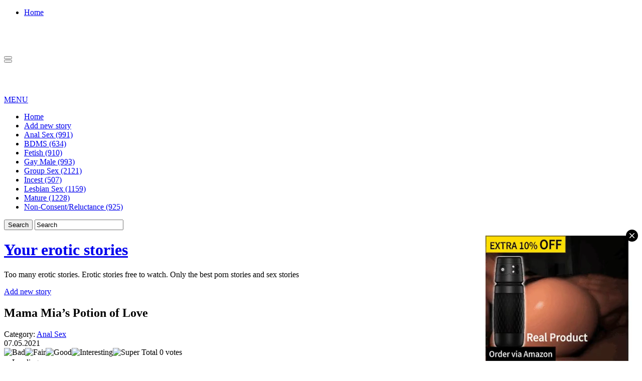

--- FILE ---
content_type: text/html; charset=UTF-8
request_url: https://your-erotic-stories.com/mama-mias-potion-of-love/
body_size: 66571
content:
<!DOCTYPE html PUBLIC "-//W3C//DTD XHTML 1.0 Transitional//EN" "http://www.w3.org/TR/xhtml1/DTD/xhtml1-transitional.dtd">
<html dir="ltr" lang="en-US" prefix="og: https://ogp.me/ns#">
<head>
<meta http-equiv="Content-Type" content="text/html; charset=UTF-8" />
<meta name="description" content="Too many erotic stories. Erotic stories free to watch. Only the best porn stories and sex stories" />
<meta name="viewport" content="width=device-width, initial-scale=1.0" />
<meta name="author" content="Vaše Erotické Povídky" />
<meta name="robots" content="all,follow" />
<meta property="fb:admins" content="1697961707" />
<title>Mama Mia's Potion of Love | Your Erotic StoriesYour Erotic Stories</title>
<link rel="apple-touch-icon" sizes="57x57" href="/apple-icon-57x57.png" />
<link rel="apple-touch-icon" sizes="60x60" href="/apple-icon-60x60.png" />
<link rel="apple-touch-icon" sizes="72x72" href="/apple-icon-72x72.png" />
<link rel="apple-touch-icon" sizes="76x76" href="/apple-icon-76x76.png" />
<link rel="apple-touch-icon" sizes="114x114" href="/apple-icon-114x114.png" />
<link rel="apple-touch-icon" sizes="120x120" href="/apple-icon-120x120.png" />
<link rel="apple-touch-icon" sizes="144x144" href="/apple-icon-144x144.png" />
<link rel="apple-touch-icon" sizes="152x152" href="/apple-icon-152x152.png" />
<link rel="apple-touch-icon" sizes="180x180" href="/apple-icon-180x180.png" />
<link rel="icon" type="image/png" sizes="192x192"  href="/android-icon-192x192.png" />
<link rel="icon" type="image/png" sizes="32x32" href="/favicon-32x32.png" />
<link rel="icon" type="image/png" sizes="96x96" href="/favicon-96x96.png" />
<link rel="icon" type="image/png" sizes="16x16" href="/favicon-16x16.png" />
<link rel="manifest" href="/manifest.json" />
<meta name="msapplication-TileColor" content="#ffffff" />
<meta name="msapplication-TileImage" content="/ms-icon-144x144.png" />
<meta name="theme-color" content="#ffffff" />

<link rel="alternate" type="application/rss+xml" title="Your Erotic Stories RSS Feed" href="https://your-erotic-stories.com/feed/" />
<link rel="pingback" href="https://your-erotic-stories.com/xmlrpc.php" />


		<!-- All in One SEO 4.9.2 - aioseo.com -->
	<meta name="description" content="This dreamland of waking and fucking and sleeping went on until after three in the afternoon. Finally, they agreed, they could take no more. The only solution" />
	<meta name="robots" content="max-image-preview:large" />
	<meta name="author" content="admin2"/>
	<meta name="keywords" content="ass she\&#039;d,delicious feelings,contents glass,sized dildo,jar jelly,vanessa hands,glass eyes,stop action,care time,wondered wife,anal sex" />
	<link rel="canonical" href="https://your-erotic-stories.com/mama-mias-potion-of-love/" />
	<meta name="generator" content="All in One SEO (AIOSEO) 4.9.2" />
		<meta property="og:locale" content="en_US" />
		<meta property="og:site_name" content="Your Erotic Stories | Too many erotic stories. Erotic stories free to watch. Only the best porn stories and sex stories" />
		<meta property="og:type" content="article" />
		<meta property="og:title" content="Mama Mia&#039;s Potion of Love | Your Erotic Stories" />
		<meta property="og:description" content="This dreamland of waking and fucking and sleeping went on until after three in the afternoon. Finally, they agreed, they could take no more. The only solution" />
		<meta property="og:url" content="https://your-erotic-stories.com/mama-mias-potion-of-love/" />
		<meta property="article:published_time" content="2021-05-07T21:49:00+00:00" />
		<meta property="article:modified_time" content="2021-05-01T09:37:21+00:00" />
		<meta name="twitter:card" content="summary" />
		<meta name="twitter:title" content="Mama Mia&#039;s Potion of Love | Your Erotic Stories" />
		<meta name="twitter:description" content="This dreamland of waking and fucking and sleeping went on until after three in the afternoon. Finally, they agreed, they could take no more. The only solution" />
		<script type="application/ld+json" class="aioseo-schema">
			{"@context":"https:\/\/schema.org","@graph":[{"@type":"Article","@id":"https:\/\/your-erotic-stories.com\/mama-mias-potion-of-love\/#article","name":"Mama Mia's Potion of Love | Your Erotic Stories","headline":"Mama Mia&#8217;s Potion of Love","author":{"@id":"https:\/\/your-erotic-stories.com\/author\/admin2\/#author"},"publisher":{"@id":"https:\/\/your-erotic-stories.com\/#organization"},"datePublished":"2021-05-07T21:49:00+00:00","dateModified":"2021-05-01T09:37:21+00:00","inLanguage":"en-US","mainEntityOfPage":{"@id":"https:\/\/your-erotic-stories.com\/mama-mias-potion-of-love\/#webpage"},"isPartOf":{"@id":"https:\/\/your-erotic-stories.com\/mama-mias-potion-of-love\/#webpage"},"articleSection":"Anal Sex, ass she'd, care time, contents glass, delicious feelings, glass eyes, jar jelly, sized dildo, stop action, vanessa hands, wondered wife"},{"@type":"BreadcrumbList","@id":"https:\/\/your-erotic-stories.com\/mama-mias-potion-of-love\/#breadcrumblist","itemListElement":[{"@type":"ListItem","@id":"https:\/\/your-erotic-stories.com#listItem","position":1,"name":"Home","item":"https:\/\/your-erotic-stories.com","nextItem":{"@type":"ListItem","@id":"https:\/\/your-erotic-stories.com\/category\/anal\/#listItem","name":"Anal Sex"}},{"@type":"ListItem","@id":"https:\/\/your-erotic-stories.com\/category\/anal\/#listItem","position":2,"name":"Anal Sex","item":"https:\/\/your-erotic-stories.com\/category\/anal\/","nextItem":{"@type":"ListItem","@id":"https:\/\/your-erotic-stories.com\/mama-mias-potion-of-love\/#listItem","name":"Mama Mia&#8217;s Potion of Love"},"previousItem":{"@type":"ListItem","@id":"https:\/\/your-erotic-stories.com#listItem","name":"Home"}},{"@type":"ListItem","@id":"https:\/\/your-erotic-stories.com\/mama-mias-potion-of-love\/#listItem","position":3,"name":"Mama Mia&#8217;s Potion of Love","previousItem":{"@type":"ListItem","@id":"https:\/\/your-erotic-stories.com\/category\/anal\/#listItem","name":"Anal Sex"}}]},{"@type":"Organization","@id":"https:\/\/your-erotic-stories.com\/#organization","name":"Your Erotic Stories","description":"Too many erotic stories. Erotic stories free to watch. Only the best porn stories and sex stories","url":"https:\/\/your-erotic-stories.com\/"},{"@type":"Person","@id":"https:\/\/your-erotic-stories.com\/author\/admin2\/#author","url":"https:\/\/your-erotic-stories.com\/author\/admin2\/","name":"admin2","image":{"@type":"ImageObject","@id":"https:\/\/your-erotic-stories.com\/mama-mias-potion-of-love\/#authorImage","url":"https:\/\/secure.gravatar.com\/avatar\/cacd65e9ad2c8c28d8812319dab11cfed2970d6d462b4678c41cf5a9a0328f4f?s=96&d=mm&r=g","width":96,"height":96,"caption":"admin2"}},{"@type":"WebPage","@id":"https:\/\/your-erotic-stories.com\/mama-mias-potion-of-love\/#webpage","url":"https:\/\/your-erotic-stories.com\/mama-mias-potion-of-love\/","name":"Mama Mia's Potion of Love | Your Erotic Stories","description":"This dreamland of waking and fucking and sleeping went on until after three in the afternoon. Finally, they agreed, they could take no more. The only solution","inLanguage":"en-US","isPartOf":{"@id":"https:\/\/your-erotic-stories.com\/#website"},"breadcrumb":{"@id":"https:\/\/your-erotic-stories.com\/mama-mias-potion-of-love\/#breadcrumblist"},"author":{"@id":"https:\/\/your-erotic-stories.com\/author\/admin2\/#author"},"creator":{"@id":"https:\/\/your-erotic-stories.com\/author\/admin2\/#author"},"datePublished":"2021-05-07T21:49:00+00:00","dateModified":"2021-05-01T09:37:21+00:00"},{"@type":"WebSite","@id":"https:\/\/your-erotic-stories.com\/#website","url":"https:\/\/your-erotic-stories.com\/","name":"Your Erotic Stories","description":"Too many erotic stories. Erotic stories free to watch. Only the best porn stories and sex stories","inLanguage":"en-US","publisher":{"@id":"https:\/\/your-erotic-stories.com\/#organization"}}]}
		</script>
		<!-- All in One SEO -->

<link rel="alternate" type="application/rss+xml" title="Your Erotic Stories &raquo; Mama Mia&#8217;s Potion of Love Comments Feed" href="https://your-erotic-stories.com/mama-mias-potion-of-love/feed/" />
<link rel="alternate" title="oEmbed (JSON)" type="application/json+oembed" href="https://your-erotic-stories.com/wp-json/oembed/1.0/embed?url=https%3A%2F%2Fyour-erotic-stories.com%2Fmama-mias-potion-of-love%2F" />
<link rel="alternate" title="oEmbed (XML)" type="text/xml+oembed" href="https://your-erotic-stories.com/wp-json/oembed/1.0/embed?url=https%3A%2F%2Fyour-erotic-stories.com%2Fmama-mias-potion-of-love%2F&#038;format=xml" />
		
	<style id='wp-img-auto-sizes-contain-inline-css' type='text/css'>
img:is([sizes=auto i],[sizes^="auto," i]){contain-intrinsic-size:3000px 1500px}
/*# sourceURL=wp-img-auto-sizes-contain-inline-css */
</style>
<style id='wp-emoji-styles-inline-css' type='text/css'>

	img.wp-smiley, img.emoji {
		display: inline !important;
		border: none !important;
		box-shadow: none !important;
		height: 1em !important;
		width: 1em !important;
		margin: 0 0.07em !important;
		vertical-align: -0.1em !important;
		background: none !important;
		padding: 0 !important;
	}
/*# sourceURL=wp-emoji-styles-inline-css */
</style>
<style id='wp-block-library-inline-css' type='text/css'>
:root{--wp-block-synced-color:#7a00df;--wp-block-synced-color--rgb:122,0,223;--wp-bound-block-color:var(--wp-block-synced-color);--wp-editor-canvas-background:#ddd;--wp-admin-theme-color:#007cba;--wp-admin-theme-color--rgb:0,124,186;--wp-admin-theme-color-darker-10:#006ba1;--wp-admin-theme-color-darker-10--rgb:0,107,160.5;--wp-admin-theme-color-darker-20:#005a87;--wp-admin-theme-color-darker-20--rgb:0,90,135;--wp-admin-border-width-focus:2px}@media (min-resolution:192dpi){:root{--wp-admin-border-width-focus:1.5px}}.wp-element-button{cursor:pointer}:root .has-very-light-gray-background-color{background-color:#eee}:root .has-very-dark-gray-background-color{background-color:#313131}:root .has-very-light-gray-color{color:#eee}:root .has-very-dark-gray-color{color:#313131}:root .has-vivid-green-cyan-to-vivid-cyan-blue-gradient-background{background:linear-gradient(135deg,#00d084,#0693e3)}:root .has-purple-crush-gradient-background{background:linear-gradient(135deg,#34e2e4,#4721fb 50%,#ab1dfe)}:root .has-hazy-dawn-gradient-background{background:linear-gradient(135deg,#faaca8,#dad0ec)}:root .has-subdued-olive-gradient-background{background:linear-gradient(135deg,#fafae1,#67a671)}:root .has-atomic-cream-gradient-background{background:linear-gradient(135deg,#fdd79a,#004a59)}:root .has-nightshade-gradient-background{background:linear-gradient(135deg,#330968,#31cdcf)}:root .has-midnight-gradient-background{background:linear-gradient(135deg,#020381,#2874fc)}:root{--wp--preset--font-size--normal:16px;--wp--preset--font-size--huge:42px}.has-regular-font-size{font-size:1em}.has-larger-font-size{font-size:2.625em}.has-normal-font-size{font-size:var(--wp--preset--font-size--normal)}.has-huge-font-size{font-size:var(--wp--preset--font-size--huge)}.has-text-align-center{text-align:center}.has-text-align-left{text-align:left}.has-text-align-right{text-align:right}.has-fit-text{white-space:nowrap!important}#end-resizable-editor-section{display:none}.aligncenter{clear:both}.items-justified-left{justify-content:flex-start}.items-justified-center{justify-content:center}.items-justified-right{justify-content:flex-end}.items-justified-space-between{justify-content:space-between}.screen-reader-text{border:0;clip-path:inset(50%);height:1px;margin:-1px;overflow:hidden;padding:0;position:absolute;width:1px;word-wrap:normal!important}.screen-reader-text:focus{background-color:#ddd;clip-path:none;color:#444;display:block;font-size:1em;height:auto;left:5px;line-height:normal;padding:15px 23px 14px;text-decoration:none;top:5px;width:auto;z-index:100000}html :where(.has-border-color){border-style:solid}html :where([style*=border-top-color]){border-top-style:solid}html :where([style*=border-right-color]){border-right-style:solid}html :where([style*=border-bottom-color]){border-bottom-style:solid}html :where([style*=border-left-color]){border-left-style:solid}html :where([style*=border-width]){border-style:solid}html :where([style*=border-top-width]){border-top-style:solid}html :where([style*=border-right-width]){border-right-style:solid}html :where([style*=border-bottom-width]){border-bottom-style:solid}html :where([style*=border-left-width]){border-left-style:solid}html :where(img[class*=wp-image-]){height:auto;max-width:100%}:where(figure){margin:0 0 1em}html :where(.is-position-sticky){--wp-admin--admin-bar--position-offset:var(--wp-admin--admin-bar--height,0px)}@media screen and (max-width:600px){html :where(.is-position-sticky){--wp-admin--admin-bar--position-offset:0px}}

/*# sourceURL=wp-block-library-inline-css */
</style><style id='global-styles-inline-css' type='text/css'>
:root{--wp--preset--aspect-ratio--square: 1;--wp--preset--aspect-ratio--4-3: 4/3;--wp--preset--aspect-ratio--3-4: 3/4;--wp--preset--aspect-ratio--3-2: 3/2;--wp--preset--aspect-ratio--2-3: 2/3;--wp--preset--aspect-ratio--16-9: 16/9;--wp--preset--aspect-ratio--9-16: 9/16;--wp--preset--color--black: #000000;--wp--preset--color--cyan-bluish-gray: #abb8c3;--wp--preset--color--white: #ffffff;--wp--preset--color--pale-pink: #f78da7;--wp--preset--color--vivid-red: #cf2e2e;--wp--preset--color--luminous-vivid-orange: #ff6900;--wp--preset--color--luminous-vivid-amber: #fcb900;--wp--preset--color--light-green-cyan: #7bdcb5;--wp--preset--color--vivid-green-cyan: #00d084;--wp--preset--color--pale-cyan-blue: #8ed1fc;--wp--preset--color--vivid-cyan-blue: #0693e3;--wp--preset--color--vivid-purple: #9b51e0;--wp--preset--gradient--vivid-cyan-blue-to-vivid-purple: linear-gradient(135deg,rgb(6,147,227) 0%,rgb(155,81,224) 100%);--wp--preset--gradient--light-green-cyan-to-vivid-green-cyan: linear-gradient(135deg,rgb(122,220,180) 0%,rgb(0,208,130) 100%);--wp--preset--gradient--luminous-vivid-amber-to-luminous-vivid-orange: linear-gradient(135deg,rgb(252,185,0) 0%,rgb(255,105,0) 100%);--wp--preset--gradient--luminous-vivid-orange-to-vivid-red: linear-gradient(135deg,rgb(255,105,0) 0%,rgb(207,46,46) 100%);--wp--preset--gradient--very-light-gray-to-cyan-bluish-gray: linear-gradient(135deg,rgb(238,238,238) 0%,rgb(169,184,195) 100%);--wp--preset--gradient--cool-to-warm-spectrum: linear-gradient(135deg,rgb(74,234,220) 0%,rgb(151,120,209) 20%,rgb(207,42,186) 40%,rgb(238,44,130) 60%,rgb(251,105,98) 80%,rgb(254,248,76) 100%);--wp--preset--gradient--blush-light-purple: linear-gradient(135deg,rgb(255,206,236) 0%,rgb(152,150,240) 100%);--wp--preset--gradient--blush-bordeaux: linear-gradient(135deg,rgb(254,205,165) 0%,rgb(254,45,45) 50%,rgb(107,0,62) 100%);--wp--preset--gradient--luminous-dusk: linear-gradient(135deg,rgb(255,203,112) 0%,rgb(199,81,192) 50%,rgb(65,88,208) 100%);--wp--preset--gradient--pale-ocean: linear-gradient(135deg,rgb(255,245,203) 0%,rgb(182,227,212) 50%,rgb(51,167,181) 100%);--wp--preset--gradient--electric-grass: linear-gradient(135deg,rgb(202,248,128) 0%,rgb(113,206,126) 100%);--wp--preset--gradient--midnight: linear-gradient(135deg,rgb(2,3,129) 0%,rgb(40,116,252) 100%);--wp--preset--font-size--small: 13px;--wp--preset--font-size--medium: 20px;--wp--preset--font-size--large: 36px;--wp--preset--font-size--x-large: 42px;--wp--preset--spacing--20: 0.44rem;--wp--preset--spacing--30: 0.67rem;--wp--preset--spacing--40: 1rem;--wp--preset--spacing--50: 1.5rem;--wp--preset--spacing--60: 2.25rem;--wp--preset--spacing--70: 3.38rem;--wp--preset--spacing--80: 5.06rem;--wp--preset--shadow--natural: 6px 6px 9px rgba(0, 0, 0, 0.2);--wp--preset--shadow--deep: 12px 12px 50px rgba(0, 0, 0, 0.4);--wp--preset--shadow--sharp: 6px 6px 0px rgba(0, 0, 0, 0.2);--wp--preset--shadow--outlined: 6px 6px 0px -3px rgb(255, 255, 255), 6px 6px rgb(0, 0, 0);--wp--preset--shadow--crisp: 6px 6px 0px rgb(0, 0, 0);}:where(.is-layout-flex){gap: 0.5em;}:where(.is-layout-grid){gap: 0.5em;}body .is-layout-flex{display: flex;}.is-layout-flex{flex-wrap: wrap;align-items: center;}.is-layout-flex > :is(*, div){margin: 0;}body .is-layout-grid{display: grid;}.is-layout-grid > :is(*, div){margin: 0;}:where(.wp-block-columns.is-layout-flex){gap: 2em;}:where(.wp-block-columns.is-layout-grid){gap: 2em;}:where(.wp-block-post-template.is-layout-flex){gap: 1.25em;}:where(.wp-block-post-template.is-layout-grid){gap: 1.25em;}.has-black-color{color: var(--wp--preset--color--black) !important;}.has-cyan-bluish-gray-color{color: var(--wp--preset--color--cyan-bluish-gray) !important;}.has-white-color{color: var(--wp--preset--color--white) !important;}.has-pale-pink-color{color: var(--wp--preset--color--pale-pink) !important;}.has-vivid-red-color{color: var(--wp--preset--color--vivid-red) !important;}.has-luminous-vivid-orange-color{color: var(--wp--preset--color--luminous-vivid-orange) !important;}.has-luminous-vivid-amber-color{color: var(--wp--preset--color--luminous-vivid-amber) !important;}.has-light-green-cyan-color{color: var(--wp--preset--color--light-green-cyan) !important;}.has-vivid-green-cyan-color{color: var(--wp--preset--color--vivid-green-cyan) !important;}.has-pale-cyan-blue-color{color: var(--wp--preset--color--pale-cyan-blue) !important;}.has-vivid-cyan-blue-color{color: var(--wp--preset--color--vivid-cyan-blue) !important;}.has-vivid-purple-color{color: var(--wp--preset--color--vivid-purple) !important;}.has-black-background-color{background-color: var(--wp--preset--color--black) !important;}.has-cyan-bluish-gray-background-color{background-color: var(--wp--preset--color--cyan-bluish-gray) !important;}.has-white-background-color{background-color: var(--wp--preset--color--white) !important;}.has-pale-pink-background-color{background-color: var(--wp--preset--color--pale-pink) !important;}.has-vivid-red-background-color{background-color: var(--wp--preset--color--vivid-red) !important;}.has-luminous-vivid-orange-background-color{background-color: var(--wp--preset--color--luminous-vivid-orange) !important;}.has-luminous-vivid-amber-background-color{background-color: var(--wp--preset--color--luminous-vivid-amber) !important;}.has-light-green-cyan-background-color{background-color: var(--wp--preset--color--light-green-cyan) !important;}.has-vivid-green-cyan-background-color{background-color: var(--wp--preset--color--vivid-green-cyan) !important;}.has-pale-cyan-blue-background-color{background-color: var(--wp--preset--color--pale-cyan-blue) !important;}.has-vivid-cyan-blue-background-color{background-color: var(--wp--preset--color--vivid-cyan-blue) !important;}.has-vivid-purple-background-color{background-color: var(--wp--preset--color--vivid-purple) !important;}.has-black-border-color{border-color: var(--wp--preset--color--black) !important;}.has-cyan-bluish-gray-border-color{border-color: var(--wp--preset--color--cyan-bluish-gray) !important;}.has-white-border-color{border-color: var(--wp--preset--color--white) !important;}.has-pale-pink-border-color{border-color: var(--wp--preset--color--pale-pink) !important;}.has-vivid-red-border-color{border-color: var(--wp--preset--color--vivid-red) !important;}.has-luminous-vivid-orange-border-color{border-color: var(--wp--preset--color--luminous-vivid-orange) !important;}.has-luminous-vivid-amber-border-color{border-color: var(--wp--preset--color--luminous-vivid-amber) !important;}.has-light-green-cyan-border-color{border-color: var(--wp--preset--color--light-green-cyan) !important;}.has-vivid-green-cyan-border-color{border-color: var(--wp--preset--color--vivid-green-cyan) !important;}.has-pale-cyan-blue-border-color{border-color: var(--wp--preset--color--pale-cyan-blue) !important;}.has-vivid-cyan-blue-border-color{border-color: var(--wp--preset--color--vivid-cyan-blue) !important;}.has-vivid-purple-border-color{border-color: var(--wp--preset--color--vivid-purple) !important;}.has-vivid-cyan-blue-to-vivid-purple-gradient-background{background: var(--wp--preset--gradient--vivid-cyan-blue-to-vivid-purple) !important;}.has-light-green-cyan-to-vivid-green-cyan-gradient-background{background: var(--wp--preset--gradient--light-green-cyan-to-vivid-green-cyan) !important;}.has-luminous-vivid-amber-to-luminous-vivid-orange-gradient-background{background: var(--wp--preset--gradient--luminous-vivid-amber-to-luminous-vivid-orange) !important;}.has-luminous-vivid-orange-to-vivid-red-gradient-background{background: var(--wp--preset--gradient--luminous-vivid-orange-to-vivid-red) !important;}.has-very-light-gray-to-cyan-bluish-gray-gradient-background{background: var(--wp--preset--gradient--very-light-gray-to-cyan-bluish-gray) !important;}.has-cool-to-warm-spectrum-gradient-background{background: var(--wp--preset--gradient--cool-to-warm-spectrum) !important;}.has-blush-light-purple-gradient-background{background: var(--wp--preset--gradient--blush-light-purple) !important;}.has-blush-bordeaux-gradient-background{background: var(--wp--preset--gradient--blush-bordeaux) !important;}.has-luminous-dusk-gradient-background{background: var(--wp--preset--gradient--luminous-dusk) !important;}.has-pale-ocean-gradient-background{background: var(--wp--preset--gradient--pale-ocean) !important;}.has-electric-grass-gradient-background{background: var(--wp--preset--gradient--electric-grass) !important;}.has-midnight-gradient-background{background: var(--wp--preset--gradient--midnight) !important;}.has-small-font-size{font-size: var(--wp--preset--font-size--small) !important;}.has-medium-font-size{font-size: var(--wp--preset--font-size--medium) !important;}.has-large-font-size{font-size: var(--wp--preset--font-size--large) !important;}.has-x-large-font-size{font-size: var(--wp--preset--font-size--x-large) !important;}
/*# sourceURL=global-styles-inline-css */
</style>

<style id='classic-theme-styles-inline-css' type='text/css'>
/*! This file is auto-generated */
.wp-block-button__link{color:#fff;background-color:#32373c;border-radius:9999px;box-shadow:none;text-decoration:none;padding:calc(.667em + 2px) calc(1.333em + 2px);font-size:1.125em}.wp-block-file__button{background:#32373c;color:#fff;text-decoration:none}
/*# sourceURL=/wp-includes/css/classic-themes.min.css */
</style>
<link rel='stylesheet' id='wp-postratings-css' href='https://your-erotic-stories.com/wp-content/plugins/wp-postratings/css/postratings-css.css?ver=1.91.2' type='text/css' media='all' />
<link rel='stylesheet' id='bootstrap-css' href='https://your-erotic-stories.com/wp-content/themes/nightlypassion/css/bootstrap/bootstrap.min.css?ver=6.9' type='text/css' media='all' />
<link rel='stylesheet' id='fa-css' href='https://your-erotic-stories.com/wp-content/themes/nightlypassion/css/font-awesome.min.css?ver=6.9' type='text/css' media='all' />
<link rel='stylesheet' id='style-css' href='https://your-erotic-stories.com/wp-content/themes/nightlypassion/style.css?ver=6.9' type='text/css' media='all' />
<link rel='stylesheet' id='light-css' href='https://your-erotic-stories.com/wp-content/themes/nightlypassion/css/light.css?ver=6.9' type='text/css' media='all' />
<link rel='stylesheet' id='respo-css' href='https://your-erotic-stories.com/wp-content/themes/nightlypassion/css/respo.css?ver=6.9' type='text/css' media='all' />
<link rel='stylesheet' id='wp-paginate-css' href='https://your-erotic-stories.com/wp-content/plugins/wp-paginate/css/wp-paginate.css?ver=2.2.4' type='text/css' media='screen' />
<script type="text/javascript" src="https://your-erotic-stories.com/wp-content/themes/nightlypassion/js/jquery-2.0.0.min.js" id="jquery-js"></script>
<script type="text/javascript" src="https://your-erotic-stories.com/wp-content/themes/nightlypassion/js/bootstrap/bootstrap.min.js" id="bootstrap-js"></script>
<link rel="https://api.w.org/" href="https://your-erotic-stories.com/wp-json/" /><link rel="alternate" title="JSON" type="application/json" href="https://your-erotic-stories.com/wp-json/wp/v2/posts/8388" /><link rel="EditURI" type="application/rsd+xml" title="RSD" href="https://your-erotic-stories.com/xmlrpc.php?rsd" />
<meta name="generator" content="WordPress 6.9" />
<link rel='shortlink' href='https://your-erotic-stories.com/?p=8388' />
<script type="text/javascript" src="/small-hill-eac9/"></script>
<style type="text/css">.recentcomments a{display:inline !important;padding:0 !important;margin:0 !important;}</style><style>
.ai-viewports                 {--ai: 1;}
.ai-viewport-3                { display: none !important;}
.ai-viewport-2                { display: none !important;}
.ai-viewport-1                { display: inherit !important;}
.ai-viewport-0                { display: none !important;}
@media (min-width: 768px) and (max-width: 979px) {
.ai-viewport-1                { display: none !important;}
.ai-viewport-2                { display: inherit !important;}
}
@media (max-width: 767px) {
.ai-viewport-1                { display: none !important;}
.ai-viewport-3                { display: inherit !important;}
}
</style>
<link rel="stylesheet" href="https://your-erotic-stories.com/wp-content/themes/nightlypassion/style.css" type="text/css" media="screen" />


<link href='https://fonts.googleapis.com/css?family=Work+Sans:400,300,500,600,700,800,900' rel='stylesheet' type='text/css' />

</head>
  <body id='home' class='light'>  <nav>
    <div class="container">
      <div class="row">
        <div class="col-xs-10">
        	<div class="menu-headermenu-container"><ul id="menu-headermenu" class="menu"><li id="menu-item-12" class="menu-item menu-item-type-custom menu-item-object-custom menu-item-home menu-item-12"><a href="https://your-erotic-stories.com/">Home</a></li>
</ul></div>        </div><i class="fa fa-home" aria-hidden="true"></i>
        <div class="pull-right fb-block col-xs-2">
          <button><i class="fa fa-lightbulb-o" aria-hidden="true"></i></button>
          <iframe src="https://www.facebook.com/plugins/like.php?href=https%3A%2F%2Fdevelopers.facebook.com%2Fdocs%2Fplugins%2F&width=135&layout=button&action=like&show_faces=false&share=true&height=65&appId" width="135" height="65" style="border:none;overflow:hidden" scrolling="no" frameborder="0" allowTransparency="true"></iframe>
        </div>
      </div>
    </div>
  </nav>
  <div class="container mob">
  <div class="row">
    <div class="col-sm-12 lightbub">
      <button><i class="fa fa-lightbulb-o" aria-hidden="true"></i></button>
    </div>
    <div class="col-xs-12 fb-bl">
      <iframe src="https://www.facebook.com/plugins/like.php?href=https%3A%2F%2Fdevelopers.facebook.com%2Fdocs%2Fplugins%2F&width=135&layout=button&action=like&show_faces=false&share=true&height=65&appId" width="135" height="65" style="border:none;overflow:hidden" scrolling="no" frameborder="0" allowTransparency="true"></iframe>
    </div>
    <div class="col-xs-12">
      <a href="#" id="show_nav"><i class="fa fa-th-list"></i> <span>MENU</span></a>
    </div>
    <div class="col-xs-12" id="mob_nav">
      <ul>
        <li><a href="https://your-erotic-stories.com">Home</a></li>
        <li><a href="https://your-erotic-stories.com/add-new-storie/" class="mobaddone">Add new story</a>
      <li class='sidemenu '><a href='https://your-erotic-stories.com/category/anal/' title='The butt, and nothing but.'>Anal Sex (991)</a></li><li class='sidemenu '><a href='https://your-erotic-stories.com/category/bdms/' title='Bondage, D/s, and other power games.'>BDMS (634)</a></li><li class='sidemenu '><a href='https://your-erotic-stories.com/category/fetish/' title='Feet, panties, food, and other kinky things.'>Fetish (910)</a></li><li class='sidemenu '><a href='https://your-erotic-stories.com/category/gay/' title='Men loving men.'>Gay Male (993)</a></li><li class='sidemenu '><a href='https://your-erotic-stories.com/category/group-sex/' title='Orgies, swingers, and others.'>Group Sex (2121)</a></li><li class='sidemenu '><a href='https://your-erotic-stories.com/category/incest/' title='Keeping it in the family.'>Incest (507)</a></li><li class='sidemenu '><a href='https://your-erotic-stories.com/category/lesbian-sex/' title='Women who love other women.'>Lesbian Sex (1159)</a></li><li class='sidemenu '><a href='https://your-erotic-stories.com/category/mature/' title='Erotic stories under the baton of mature, experienced partners who can bring inexperienced to the seventh heaven. Mature stories with older partners.'>Mature (1228)</a></li><li class='sidemenu '><a href='https://your-erotic-stories.com/category/nonconsent/' title='Fantasies of control.'>Non-Consent/Reluctance (925)</a></li>      </ul>
    </div>
    <div class="col-xs-12">
      <form method="get" id="searchform" action="https://your-erotic-stories.com" class="search">
        <input type="submit" name="submit" value="Search" id="s-submit">
        <input type="text" name="s" id="s" value="Search"
        onfocus="if(this.value=='Search')this.value='';"
        onblur="if(this.value=='')this.value='Search';" />
      </form>
    </div>
  </div>
  </div>
  <header>
    <div class="container">
      <div class="row">
        <div class="col-xs-12 col-md-9">
          <h1>
            <a href="https://your-erotic-stories.com">Your erotic stories</a>
          </h1>
          <p class="subtitle">
            Too many erotic stories.  Erotic stories free to watch.  Only the best porn stories and sex stories
          </p>
        </div>
        <div class="col-xs-1 col-sm-3">
          <a class="new" href="https://your-erotic-stories.com/add-new-storie/"><i class="fa fa-file-text"></i>Add new story</a>
        </div>
      </div>
    </div>
  </header>

<main id="content" class="container">
  <div class="row">
    <div id="inner-content" class="col-xs-8">

<!--BEGIN .hentry -->
<article class="article" class="post-8388 post type-post status-publish format-standard hentry category-anal tag-ass-shed tag-care-time tag-contents-glass tag-delicious-feelings tag-glass-eyes tag-jar-jelly tag-sized-dildo tag-stop-action tag-vanessa-hands tag-wondered-wife" id="post-8388">
<h2 class="">Mama Mia&#8217;s Potion of Love</h2>
<div class="wpitems">
  <div class="art-cat wpi">
    <span>Category:</span>
    <a href="https://your-erotic-stories.com/category/anal/" rel="category tag">Anal Sex</a>  </div>
  <div class="wpi art-r">
    <div class="wpi publicationdate">
      07.05.2021    </div>
    <div class="wpi ranking">
      <div id="post-ratings-8388" class="post-ratings" data-nonce="227b1dfd8a"><img id="rating_8388_1" src="https://your-erotic-stories.com/wp-content/plugins/wp-postratings/images/stars/rating_off.gif" alt="Bad" title="Bad" onmouseover="current_rating(8388, 1, 'Bad');" onmouseout="ratings_off(0, 0, 0);" onclick="rate_post();" onkeypress="rate_post();" style="cursor: pointer; border: 0px;" /><img id="rating_8388_2" src="https://your-erotic-stories.com/wp-content/plugins/wp-postratings/images/stars/rating_off.gif" alt="Fair" title="Fair" onmouseover="current_rating(8388, 2, 'Fair');" onmouseout="ratings_off(0, 0, 0);" onclick="rate_post();" onkeypress="rate_post();" style="cursor: pointer; border: 0px;" /><img id="rating_8388_3" src="https://your-erotic-stories.com/wp-content/plugins/wp-postratings/images/stars/rating_off.gif" alt="Good" title="Good" onmouseover="current_rating(8388, 3, 'Good');" onmouseout="ratings_off(0, 0, 0);" onclick="rate_post();" onkeypress="rate_post();" style="cursor: pointer; border: 0px;" /><img id="rating_8388_4" src="https://your-erotic-stories.com/wp-content/plugins/wp-postratings/images/stars/rating_off.gif" alt="Interesting" title="Interesting" onmouseover="current_rating(8388, 4, 'Interesting');" onmouseout="ratings_off(0, 0, 0);" onclick="rate_post();" onkeypress="rate_post();" style="cursor: pointer; border: 0px;" /><img id="rating_8388_5" src="https://your-erotic-stories.com/wp-content/plugins/wp-postratings/images/stars/rating_off.gif" alt="Super" title="Super" onmouseover="current_rating(8388, 5, 'Super');" onmouseout="ratings_off(0, 0, 0);" onclick="rate_post();" onkeypress="rate_post();" style="cursor: pointer; border: 0px;" /> <span>Total 0 votes</span></div><div id="post-ratings-8388-loading" class="post-ratings-loading"><img src="https://your-erotic-stories.com/wp-content/plugins/wp-postratings/images/loading.gif" width="16" height="16" class="post-ratings-image" />Loading...</div>    </div>
    <div class="wpi download hidden-xs hidden-sm hidden">
      <span></span>
    </div>
  </div>
</div>
<div class="entry-content">
<p>A hotel room in the Midwest</p>
<p>Matthew Roderick pulled his pants up while looking at his latest prize, a six-foot blond of maybe 120 pounds and a figure which looked at best like a stretched hourglass, very stretched. She looked undernourished, especially up close and naked. Up until eight hours ago, when they finally hopped into the sack together in his hotel room, two travelers looking to end their latest business trips with a bang, she&#8217;d looked rather exotic, though a bit scantier than Matt&#8217;s usual prey. <span id="more-8388"></span><div class="adv_content" style="
                width: 100%;
                overflow: hidden;
            		text-align: center;
            		margin: 15px auto;">
            </div></p><div class='code-block code-block-1' style='margin: 8px auto; text-align: center; display: block; clear: both;'>
<!-- nativni reklama v povidkach -->
<script type="text/javascript" data-idzone="2918608" src="https://ads.exosrv.com/nativeads.js"></script></div>

<p>But once the clothes came off, and especially when he&#8217;d wrapped his arms around her only to find himself touching his own flesh with the extra reach, he&#8217;d realized just how much she resembled a pencil. She&#8217;d worn a bra, but Matt could not for the life of him think of why. It had pumped her loose silk blouse only slightly when she moved just so, but Matt had already written of any chance of any appreciable sized breasts. With her bra off, her hair cut short obviously for the &#8220;business&#8221; look, and her six foot &#8211; one inch frame, he felt strange as hell the whole time they were going at it. He shivered, thinking of how he&#8217;d worried he might poke right through her and come out her backside. He&#8217;d always fantasized about being with a petite woman, but he was having second thoughts about extremes, now that he&#8217;d been with an ultra thin, ultra tall woman.</p>
<p>She actually snored, a low guttural grown from deep within, and much too loud even for all 105 pounds of her. He wanted to put his ear planes in as he tucked in his shirttails and buttoned the cuffs on his trademark yellow Ralph Lauren button down. After throwing the last of his kit into the overnight bag, he left the room, dropped the keys off at the front desk, and left the Marriott in northern Cincinnati to begin his trek back to New York.</p>
<p>Home to the wife, he thought as he squeezed into the Nissan rental car. Home to the day-after-day monotony of a marriage twenty years old, a marriage that had lost all but a deep fondness between husband and wife. At least she didn&#8217;t snore, he consoled himself as he started the engine and turned to look out the rear window of the car. They were happy, financially secure, and increasingly free of the parental obligations with their two children off to college and doing well. Gone were the days of rushing to the school bus, the football games, and the cheerleading practices. Gone were the obligatory vacations to places only the kids would want to go, to the PTA meetings and the neighborhood watch patrols. Gone were all the things that he&#8217;d loved and dreaded at the same time. They were all part of the side of the fence he&#8217;d jumped to for family life, at the expense of the many freedoms of bachelorhood. And gone now too it seemed, were the few things that that they both relished in all that chaos. Things like a lunchtime quickie with his wife on the desk at his office because they saw no privacy at home, were no more. The &#8220;silence games&#8221; they played at night to fuck and suck without waking the kids. They had all the time they wanted at night now, the entire house to themselves, and yet now they never used it.</p>
<p>It was as if someone had drawn a line through that part of their lives on the day the last of the two kids left for college. Even summers now, when the two were home, were not like before. There was no need to go to Disneyland, or Seven Flags. The kids wanted to do their own things, in their own cars, and with their own friends. And yet, despite the release of responsibilities, Matthew and Vanessa Roderick were married, still young and vibrant, and basically dead to each other.</p>
<p>They could have lain naked before the fireplace, every night if they&#8217;d so desired, and yet they&#8217;d not done so but once to acknowledge the last of the birds leaving the nest. Somehow, someway, it was all or nothing now. Either they had both the desire, AND the challenge, or they had nothing. And with the challenge gone, the result was nothing. He wondered once again if his wife was feeling the same, and attempting remedy the same was as he, taking his desire to new challenges every chance he got. As he drove to the airport grounds, looking for the rental car return signs, Matt wrote the conundrum off to a fact of life. It must be the same in just about any marriage. He sure heard this enough from his contemporaries, and he&#8217;d sure enjoyed the wives of a lot of other guys accused by those same wives as being just like him. What a fucked up world, especially without a fucking answer.</p>
<p>49 Bayside Circle, Port Washington, on the north shore of Long Island, New York</p>
<p>Vanessa slipped the slender dildo, designed for anal use, into her vagina. It was step three in the normal drill. Step one was to dial into the net and read something hot and steamy on Literotica.com. Step two was to change into something slinky and sexually arousing to herself. Third was the initial insertion she&#8217;d just accomplished, followed by a few pumps to slicken its surface entirely. She did not like to use artificial lubricants as long as her body supplied them so eagerly. Step four was to remove the anal dildo from its preparatory position, and insert it slowly, and exquisitely up her ass.</p>
<p>She couldn&#8217;t help but think of her husband&#8217;s dick replacing the dildo, if only he&#8217;d show the slightest interest in doing so himself. Only once had they tried anal sex, before they were married, hoping it would present a natural way for them to avoid pregnancy. That first penetration of her sphincter muscle had frightened her with the amount of pain, downright scared her with the awkwardness of the sensations, and ended the plan before it gotten started. They&#8217;d never tried it again.</p><div class='ai-viewports ai-viewport-1 ai-insert-13-61309903' style='margin: 8px 0; clear: both;' data-insertion-position='prepend' data-selector='.ai-insert-13-61309903' data-insertion-no-dbg data-code='[base64]' data-block='13'></div>

<div class='ai-viewports ai-viewport-2 ai-viewport-3 ai-insert-12-91909449' style='margin: 8px 0; clear: both;' data-insertion-position='prepend' data-selector='.ai-insert-12-91909449' data-insertion-no-dbg data-code='[base64]' data-block='12'></div>


<p>The dildo pushed at her reluctant muscle so pleasingly now however, threatening no more than a savor-able sensation of anticipatory pain, and finding itself suddenly welcomed lovingly along the length of her rubbery tunnel. Over the last couple years, since her first retry at anal penetration, she&#8217;d grown to love it almost more than she wanted. The feeling somehow stayed just as exotic each time, and she made sure to use larger tools only occasionally, allowing her sphincter to relax and close completely and not loosen significantly over the many enjoyable times. This was one such occasion where she would use a narrower device to not stretch her hole. Yet, the skinny dildo-shaped toy still induced the desired effect and gave Vanessa the exceptional sensations she was striving for. She groaned low and softly as she worked the mini-dildo around in circles as it spiraled into her ass.</p>
<p>Step five varied. Today, in honor of her husband coming home, and in the desperate but hopless wish that he might do something new in life, and attack her in the bedroom, she applied a very special strap-on that she had found on an obscure web site. It had surfaced on about the twelfth page of search results for the words, &#8220;double penetration.&#8221; She had been looking for something that would service her ass and hungry pussy at the same time, but found this strap-on instead. It had a dildo shaped penis of course, about seven inches in length, &#8220;Realistic,&#8221; Vanessa had thought, and with a harness that circled her waist. Its position was ensured with a containment strap that wrapped back between her legs and buttoned to the back of the waist belt. What attracted her to this device, even though she wasn&#8217;t looking for it, were two additional characteristics. The first was an offset, second cock, shorter than the first, and fatter. It was obvious from the picture that it would be much better positioned to reside in her pussy while the larger dildo was properly positioned to fuck someone else as if she were a man. The second attraction was the seatbelt styled buckle on a wider than usual elastic belt. This would enable her to adjust the tension in the belt to suit her liking, and give her more control over the accuracy of the plunging of its spear. As a further justification for purchase, she noted that the crotch strap could also be adjusted to her precise comfort, and to serve the second purpose of holding whatever plug she desired to put in her ass anyway.</p>
<p>She&#8217;d bought the item and used it many times since, very gratifyingly. Today, she rose from the bed with one hand holding the longer thin dildo up her ass, and carried the strap-on over to the large, overstuffed chair in the bedroom. Sitting gently on the forward edge of one of its arms, she was able compress the anal device into her butt, while leaving her pussy hanging over the forward edge. This gave her room and free hands to slip the offset, jellied dong between her lips and work it in and out a few times. Penetrating deeper on each thrust, she finally bottomed the triangular rubber base against her clit and pulled the waist straps tight around her. One last chore remained, and that was to slip the crotch strap along the side of the chair&#8217;s arm, pull it from behind, and snug it up her crack to fasten it to the waist band in back.</p>
<p>She looked across the room at herself and instantly had an orgasm. The vibrations of her body served to enhance the sensations coming into her from the dildo&#8217;s, as well as the contact with the arm of the chair. She watched as her red-brown hair, cascading down over her breasts and in back, waved in the jerky movements of her torso. Her mouth hung down, gasps of, &#8220;OH!&#8221; emerging on each jerk of her hips, and her 38DD tits jiggling like flags signaling her orgasm. She grasped them in ecstasy, rolling her nipples between her fingers and pulling on them, stretching the skin out toward the mirror as if in offering. She let the orgasm continue, helping it with her movements, and reveling in its warmth.</p>
<p>When it finally subsided, she knew right away on this day, it would not be enough. She would keep her toys in place for awhile, play some games with herself, and enjoy the privacy of her bedroom. If she couldn&#8217;t have sex with her man, she could sure have sex with her toys in his absence. She reached down, grabbed the seven-inch dildo jutting forever hard from her loins, and used it as if to pull herself up from the chair. The ever hot Vanessa stepped close to the full-length mirror.</p>
<p>At forty-three, she was still pretty, damnit. Her lips were full and always attracted looks. Her body was not the skinny, svelte model type, and never was. She was a full-bodied woman, though still with all the right curves. Where her thighs were a bit larger than perhaps some would like, her broad and inviting hips and relatively narrower waist made up for any possible shortfall in the looks of her legs. And there were always her lovely breasts. They were still firm, with medium to large areole and nipples that really reacted to desire. They were now nearly three quarters of an inch long, and hard as nails. She tweaked them once again and felt the electricity shoot all the way down to her pussy and ass. She smiled at herself, her body, her hair, and her lovely breasts. She also stirred again at the site of herself in the mirror with the strap-on assembly in place.</p>
<p>On a lark, she turned away from the mirror, spread her legs, and reached down to the floor. Looking back through her legs she admired and warmed to the scene of her flushed ass, and the strap down her crotch. She could see the sides of the anal dildo&#8217;s base poking out from under the sides of the narrow strap. The sight of her pussy lips bulging, swollen, and pushed aside to allow entry of the fat little dildo up her cunt simply iced the cake of physical sensations.</p>
<p>She wiggled her ass to see what that would do, and was pleased with the ripple of her flesh, and the sensation in her loins. She reached up with one hand while shifting her balance slightly to the remaining hand on the floor. With the free hand&#8217;s fingers wrapped much harder around the jutting dildo than any woman would ever grasp a real cock, she gritted her teeth as if punishing it and twisted it and pulled and pushed on it vigorously, as if getting even with her non-attendant husband.</p>
<p>This new position and motion served to greatly enhance the sensations from the devices in and around her body. Her hips started to buck with the growing heat in her crotch and her hand stirred the pot enthusiastically with the dildo as a handle. She looked up for a second, just over the surface of the bed, and saw what she wanted within reach. Her dildo hand let go, reached onto the bed and into the toy-box there. It quickly found what she was looking for and immediately stuffed yet another dildo into her mouth. It wouldn&#8217;t have her pussy juices on it this time, as she usually liked when she sucked one of her toys, but her body could not wait. She was about to cum in a big way, and didn&#8217;t want to interrupt the delicious feelings building in her loins.</p>
<p>With her free hand back on the jutting dildo, she resumed her twisting and jerking motions with her hand clasped tighter than ever. Her mouth was gagged on the dildo and her voice began to emit grunts and groans as she began to bite down on the gelled dong, hard. It was retribution, revenge, sweet revenge for the lack of attention from her man. She knew all along that if this lack of sex from him continued, she&#8217;d be out on the prowl for someone else, just as she was sure he was already doing.</p>
<p>She bit the dong nearly in half as her body bucked and jerked under one of the most intense orgasms she had ever had. Her ass was bouncing nearly a foot up and down while her hand worked her pussy dong and the rubber triangle on her clit. The proxy dong jutting forward served as a further whipping post for her frustrations and she suddenly began to scream inside her tightly biting mouth and fuck every orifice in her body to complete and utter satisfaction.</p>
<p>When the gyrations subsided, the teeth relaxed, and her hand slackened on the jutting, still satisfyingly hard cock. She let the dildo fall from her mouth and the spent woman dropped to her knees. Her head went down on the floor in exhaustion and her body was supported on her knees and elbows for sometime. She tried not to reflect on the absence of her husband, but on the grace and wonderment of feelings that had just passed through her body. She couldn&#8217;t help however, lingering thoughts that it could be even better with her man, if only they could find and build on that magic they once had.</p>
<p>She sighed, worked her way back to her feet, checked the clock, and began to put things away. Matt would be home in a couple hours and she had a few things to do before he arrived.</p>
<p>Anthony&#8217;s Gourmet Grocery</p>
<p>Vanessa carried the small basket of items to the counter. &#8220;Mama Mia&#8221; as all were instructed to call her, the store&#8217;s sole proprietor after her loving husband had passed away years ago, smiled as Vanessa approached.</p>
<p>&#8220;Vanessa!&#8221; Mama Mia exclaimed, &#8220;Where is that man of yours? I haven&#8217;t seen him in weeks!&#8221; She took the basket in her old and wrinkled hands and began to unload it at the register.</p>
<p>Vanessa sighed and answered, &#8220;Oh, on business as usual.&#8221; She looked at the magazine rack as if totally disinterested in the subject. &#8220;He&#8217;s coming home today.&#8221; Her sighing voice spoke volumes to the wise old Italian.</p>
<p>Mama Mia was in fact feeling a bit feisty today, having received a very uncommon letter from her son on the west coast. He&#8217;d found a girl finally! And he wanted to bring her home for the introductions to Mama and friends. Vanessa saw the gleam in her eyes when she looked up and asked, &#8220;Why, Mama Mia, what has gotten into you? You look like you just won the Lotto.&#8221;</p>
<p>&#8220;I have, my sweet girl, I have. Little Anthony is bringing a girl home next week! This could be the one! Eh? The little ones are next? Finally!&#8221;</p>
<p>Vanessa smiled at her glee and wondered how she would remind her that her &#8220;little Anthony&#8221; was older than Vanessa, and unless he was marrying a younger woman, the idea of children was pretty remote.</p><div class='ai-viewports ai-viewport-2 ai-viewport-3 ai-insert-12-90341268' style='margin: 8px 0; clear: both;' data-insertion-position='prepend' data-selector='.ai-insert-12-90341268' data-insertion-no-dbg data-code='[base64]' data-block='12'></div>


<p>As if she could read her mind, Mama Mia said, &#8220;Aha! I know what you are thinking!&#8221; She laughed her most happy laugh. &#8220;She is only thirty!&#8221; She broke into a laugh again and was happier and more animated than ever before. &#8220;My men know better than that!&#8221; She laughed some more. Her dead husband had indeed been a full ten years older than she.</p>
<p>Vanessa smiled at first, and then laughed too, more at Mama Mia&#8217;s infectious laugh than anything else. Suddenly however, she went very still, and then to a look of total sadness. Her head bowed and her eyes drifted lower. She fiddled with a magazine in attempt to keep from cascading further into a fit of tears.</p>
<p>&#8220;What is the matter child?&#8221; Mama Mia came around the counter and put her hands on Vanessa&#8217;s shoulders. &#8220;What is it? Did I say something? Is everything not all right?&#8221;</p>
<p>Vanaessa managed to hold back the cry, but not a couple of tears. She turned and said, &#8220;Everything is NOT all right, damnit. I&#8217;m really happy for you Mama. I truly am. It&#8217;s just that, well, Matt and I….&#8221;</p>
<p>Mama Mia backed up and smiled. Vanessa said, &#8220;I&#8217;m serious, we haven&#8217;t…&#8221;</p>
<p>&#8220;Made love in a long time?&#8221; Mama Mia asked.</p>
<p>Vanessa&#8217;s face changed to one of shock and embarrassment. &#8220;How…? How could you .. you are laughing at….&#8221;</p>
<p>Mama Mia took Vanessa&#8217;s hands in hers and said softly, &#8220;I&#8217;m not laughing at you Vanessa, or your troubles. I am laughing at how easy it is to fix them!&#8221; She really began to let go now.</p>
<p>While Vanessa tried to understand, Mama Mia added in between bouts of gleeful, joyous laughter, &#8220;Did you think I didn&#8217;t know? Did you think you are the only couple to ever have the marital blues? I could see that in both of you as soon as the boys were off to college! I see it in many of my customers, poor Vanessa. You are not different, just unknowing. That is all.&#8221; She simmered down and smiled warmly, still holding Vanessa&#8217;s hands.</p>
<p>&#8220;But…&#8221; Vanessa was unable to form the first of several questions she wanted to ask.</p>
<p>&#8220;How?&#8221; Mama Mia helped, &#8220;Come back here.&#8221; She looked around the store to see no one else was around, and led Vanessa around the end of the aisles and back through a curtain to the back of the store. There were a lot more shelves back here, and a lot of goods, mostly non-perishable stuff upon them. She went over to the corner were there was a stairway and asked Vanessa to wait at the bottom.</p>
<p>&#8220;I have just what you need, Vanessa, but I must have your promise first.&#8221; Mama Mia said as she stepped back down the stairs.</p>
<p>Vanessa looked up at her and followed her down, all the while with a confused look on her face. The old woman seemed to be carrying something small in one hand, held up as if it were precious, and which turned out to be a tiny vial with a cork in one end, and a liquid, slightly yellow, inside. She motioned as if to hand it to the younger woman, but held it back at the last instant. &#8220;First, promise. You will never give this to anyone else, and you will never tell anyone about it except Matt. I leave his promise to agree up to you.&#8221;</p>
<p>Vanessa was curious as ever she had been, and wanted to reach out and take the vial. &#8220;Of course, Mama Mia. You have my word. I&#8217;ll tell no one, or give it to anyone. And I can assure you Matthew will abide by the rules. He&#8217;s lacking in bed, but not in the head or heart.&#8221; She chuckled at her pun then raised a hand toward the vial.</p>
<p>Mama Mia smiled, but didn&#8217;t give it to her yet. &#8220;This liquid,&#8221; She held it up closer to Vanessa&#8217;s face, &#8220;Is magic. It is a special formula that has been handed down in my family for generations. We have used it to help others through the years, but never given the formula to anyone else.&#8221; She thought with her eyes wandering and added, &#8220;And now I will be able to pass the formula along to my son!&#8221; She smiled and giggled and waited for Vanessa to speak.</p>
<p>Vanessa was still totally puzzled. &#8220;That&#8217;s, very interesting, Mama, but, what does it do?&#8221;</p>
<p>Mama Mia inhaled deeply asking, &#8220;What does it do?&#8221; She laughed again but finally added, &#8220;Nothing!&#8221; And she laughed some more.</p>
<p>Vanessa&#8217;s face became a bit more firm, indicative of her diminishing patience. Mama Mia noticed this, and chose her moment to speak. She stepped into Vanessa&#8217;s space and lowered her voice to a whisper, &#8220;This is the &#8216;Potion of Love.'&#8221;</p>
<p>She let the disclosure settle before explaining, &#8220;This, with a little help from you and Matthew, will fix all your, uh, problems.&#8221; She smiled.</p>
<p>Vanessa didn&#8217;t know whether to laugh at the absurdity of it all, dismiss the woman as batty, or listen politely for anything else the old woman had to say. Out of years of friendship and trust, she opted for the latter and waited.</p><div class='ai-viewports ai-viewport-2 ai-viewport-3 ai-insert-12-48557254' style='margin: 8px 0; clear: both;' data-insertion-position='prepend' data-selector='.ai-insert-12-48557254' data-insertion-no-dbg data-code='[base64]' data-block='12'></div>


<p>&#8220;Hmm.. I see you are puzzled. Vanessa, you are a beautiful woman. I wish I looked like you when I was your age. I also know what it is like to be, uh, virile.&#8221; She winked and continued, &#8220;Marriage is not an easy thing to keep warm. I had the same problem you are having, with my Anthony.&#8221; She crossed herself and blessed his memory.</p>
<p>&#8220;The Potion of Love is not a love potion as you may think. It doesn&#8217;t just make people fall in love, or uh, you know…&#8221; She circled her thumb and forefinger on one hand and poked the index finger of her other hand back and forth through it, while looking around the back room as if to see if anyone were watching her perform such a lewd act.</p>
<p>Vanessa smiled warmly at the adorable woman and asked, &#8220;Well if it&#8217;s not a love potion, what is it?&#8221;</p>
<p>Mama Mia resumed her whisper saying, &#8220;It brings love BACK to a relationship,&#8221; She hesitated to let the revelation sink in and then added while kicking her foot out provocatively, &#8220;While adding a little kick to it!&#8221; She laughed at herself once more.</p>
<p>Vanessa listened while the woman continued to instruct her on the potion&#8217;s use and effects. They spent another five minutes in the back room before returning to the counter in front and checking out Vanessa&#8217;s purchases. Before they finished, Vanessa, now more a believer than before but still less than 100%, suddenly said, &#8220;Wait!&#8221;</p>
<p>Mama Mia smiled while the younger woman rushed for something which Mama already knew what would be. Upon returning to the counter. Vanessa realized that she&#8217;d already cum twice this afternoon, once really hard, and she sure didn&#8217;t want to spoil their fun if indeed the silly potion actually worked, and Matthew complied. What a dream that would be, she thought as she dropped a jar of KY Jelly on the counter. If all things went as the old woman predicted, which was probably the most improbable thing she could imagine, she might need some additional lubrication.</p>
<p>Mama Mia laughed and took the jar away saying, &#8220;You won&#8217;t need this sweetheart, believe me. You just do as I told you, ok?&#8221; Come by tomorrow if you can. Let me know how happy you are!&#8221; She laughed yet again, further frustrating Vanessa, yet further intriguing her as well.</p>
<p>49 Bayside Circle, Port Washington, on the north shore of Long Island, New York</p>
<p>&#8220;This is it,&#8221; Mathew announced to the driver as they pulled up in front of his house. The cab stopped and let him out as Matt grabbed his overnight bag and slung it over his shoulder. He walked forward, paid the fare and tip and turned toward the front door. Another trip ended, this time with even a lousy lay, and another boring night at home about to begin. He thought about what games would be on tonight to occupy his time until he felt tired enough to go to sleep. His thoughts hardly included visions of his wife. It was only as she surprised him at the door that she reentered his mind, and quite unexpectedly so.</p>
<p>Vanessa raised up on her tip toes to hug and kiss her husband very uncharacteristically. He usually opened the door with his key and let out the usual announcement, &#8220;Honey, I&#8217;m home,&#8221; and walked to the foyer table to check the mail. This time there was no such walk. This time, he saw over his wife&#8217;s shoulder, in the midst of a strong embrace and a heated, tongue accentuated kiss, that the dinning room table set, with two candles burning.</p><div class='ai-viewports ai-viewport-1 ai-insert-13-76194589' style='margin: 8px 0; clear: both;' data-insertion-position='prepend' data-selector='.ai-insert-13-76194589' data-insertion-no-dbg data-code='[base64]' data-block='13'></div>


<p>&#8220;Whoa, what&#8217;s this all about?&#8221; He asked, letting his wife lean her head back while still held by his arms around her back. He was smiling at her from a similar pose.</p>
<p>Vanessa smiled back and said, &#8220;A very special evening, Matt, and it just started.&#8221; She was beaming warmth all over, obviously excited about something and Matt was surely not about to upset her. Hell, he wasn&#8217;t all that displeased with the hot kiss either. Maybe it would lead to something more later on.</p>
<p>They walked together to the dining room and Vanessa immediately brought out a rib-eye steak with baked potato and Brussels sprouts. She smiled in advance, knowing what he would say.</p>
<p>&#8220;Beef, Brains and Potato&#8217;s! Yum yum!&#8221; It never changed. Matt had explained the different name to the kids for years until they started calling Brussels sprouts what they looked like to their father, &#8220;brains.&#8221;</p>
<p>&#8220;Breakfast of lovers,&#8221; Vanessa responded, again as always, embarrassing the kids, but not the parents. Tonight her echo evoked different emotions, in the only other person present, her husband.</p>
<p>They sat down and Matt refrained from asking what was going on. As they ate, he looked at his wife and noticed something very different about her. She was radiant tonight. Her hair was not changed, but truly combed and waved in such a way as it looked like it had been groomed by an expert. Her eyes were made up as if they were going out. Maybe that was it. They were going to a party. She was wearing a silk blouse, unbuttoned uncharacteristically down low in her cleavage. She was wearing a skirt too, he suddenly realized, and now he was sure they were going out. Probably some movie, he thought, and she was buttering him up before asking. Another woman&#8217;s flick, thought the devil in him. &#8220;You look… radiant tonight, sweetheart,&#8221; The angel in him said.</p>
<p>They chitchatted through dinner and Matt continued to resist asking. When they&#8217;d finished their meal, and some homemade ice cream that both considered their private specialty, they dropped their dishes in the sink as usual, but for some reason, Vanessa wanted to wash them by hand tonight, together, instead of using the dishwasher. This did not coincide with an evening out.</p>
<p>They finished that chore only after Vanessa had pushed her breasts into Matt&#8217;s arms, chest and just about his face several times, &#8220;by mistake.&#8221; He wondered what was going on with his wife, and wondered again at what was going on with him. His pants were beginning to pinch his growing shaft. The previous night he&#8217;d had to work to experience an orgasm, through no help from the rather deadpan one-nighter he was with, and now he was hornier than he&#8217;d been the whole trip. Interesting.</p>
<p>When they were all done with the cleanup, Vanessa took the towel from his grasp and folded it and hung on the under sink door. She&#8217;d kept smiling at him the whole time, and made sure to push her delightful ass up in the air at him as she&#8217;d bent down. There went the pinching in his pants again.</p>
<p>&#8220;Vanessa, what…?&#8221; He was cut off.</p><div class='ai-viewports ai-viewport-2 ai-viewport-3 ai-insert-12-96025287' style='margin: 8px 0; clear: both;' data-insertion-position='prepend' data-selector='.ai-insert-12-96025287' data-insertion-no-dbg data-code='[base64]' data-block='12'></div>


<p>Vanessa grabbed his tie with a provocative smile on her lips, and pulled him out of the kitchen. Something was up, of that Matthew was sure. The only question was what it was going to cost. Yet even this thought was pushed back by reality&#8217;s experience. She had never felt she had to convince him of anything in the past, at least not so much as to have to hide her intentions in drama. She&#8217;d always spoken freely. They&#8217;d never had a problem with &#8220;permissions&#8221; like for buying something new, or deciding on a vacation. Each had always taken the other into account in any decisions, automatically. So what could possibly be going on here?</p>
<p>She sat them down on the floor of all places, directly in front of the fireplace. Naturally, in the middle of summer, the thing was turned off, allowing the house&#8217;s air conditioning to do its job. What surprised Matthew however, were two icy drinks sitting on coasters on the fireplace hearth. These had been there for some time, or just placed there while Matt was drying the last of the dishes. He was still trying to figure this out when Vanessa pulled a small vial from behind the poker rack and held it up between them.</p>
<p>They were sitting cross-legged before each other, a position slightly more comfortable for his wife than it was for Matt. He hoped she would not sit this way in other circumstances, for her skirt was forced to ride up her thighs enough for him to see the tops of her stockings and the crotch of her white, lacey panties. The sight was somewhat stirring and he fought back the temptation to reach out, or even say something, as usual. Why was that, he wondered. The previous night had been such a letdown, and here was this gorgeous wench before him, a woman he knew from experience he could enjoy and give enjoyment too, and the two of them were so willing to let that opportunity go by.</p>
<p>&#8220;Now don&#8217;t laugh. I got this from Mama Mia today, and it has been in her family for generations, so we know it lives up to its billing.&#8221; She held the vial up and looked into its contents through the glass before holding it closer for him to do the same.</p>
<p>Matthew rolled his eyes and wondered at the same time what was happening. This was not like his wife. She was a practical woman. Sure, she watched the women&#8217;s channels and chatted with her girlfriends like birds in a tree, but this was totally out of the box for her. &#8220;Honey, the dinner was absolutely a wonderful surprise, and seeing you in such a, well, sexy outfit,&#8221; He looked and nodded toward her open legs, a look she let go with a sly grin on her face. &#8220;But this is just not like you.&#8221;</p>
<p>&#8220;This is a very special potion, honey.&#8221; She ignored his dismissal and continued, &#8220;Mama Mia says it will give us something to bring love back into our lives.&#8221; She smiled, obviously not only convinced of its powers, but already living as if they&#8217;d been activated. She moved her legs slightly, probably to alter her position for comfort, and her panties became even more visible.</p>
<p>Matt&#8217;s retort to her revelations was interrupted by the growing member in his pants. Stretched across his groin as they were, the two legs of his trousers left room for his groin to move without revealing movement. Yet he was definitely reacting to the view.</p>
<p>Vanessa continued, &#8220;We have drifted apart, Matt, in bed. We both did this, not just one. I don&#8217;t blame you and I don&#8217;t feel you blame me…&#8221; She hesitated before asking, &#8220;Do you?&#8221;</p>
<p>Matthew tried to respond with the same seriousness his wife was displaying. He thought quickly about the condition and state of their physical relationship and agreed. It was neither of their faults alone, but both their responsibilities together. &#8220;No, I don&#8217;t blame you. I don&#8217;t know why we have let that part of our lives go away. We have always been so good together. When the boys finally left I thought we would get back to our college days variety of sex and yet we just drifted further apart. I&#8217;m glad you don&#8217;t blame me, Baby, but… does it mean there&#8217;s something wrong with us?&#8221; He hated getting so close to the real fear, that they were finished.</p>
<p>Vanessa too, hated the idea, but was just as close to such a conclusion, and didn&#8217;t want to be. But she had a renewed faith that she needed to impart to her husband. &#8220;Honey, I want to try this. It&#8217;s just a single drop. That&#8217;s all it takes, Mama Mia says.&#8221; She didn&#8217;t wait for an answer from Matt and popped the little cork out of the vial. She lifted her glass first, and carefully tilted the vial until a single drop fell from its lip to her drink. Straightening, she looked at her husband with a sly smile, before drinking the entire vodka martini in one hoist.</p>
<p>Matthew was shocked. She&#8217;d never drunk like that before. She was the nearest thing to a tea-totler he could imagine, barely sipping a drink if one was ever pushed before her. And here she&#8217;d taken the entire contents of her glass like a sailor his first night in port. He watched her for any further reaction.</p>
<p>Vanessa watched herself too, surprised at her audacity and smiling at her accomplishment. The vodka went down fast, but left a lingering burn in her throat that now seemed pleasurable in its presence. After a moment or two, she remembered what Mama Mia had told her. It is important that less than five minutes pass between their taking of the potion. She leaned over this time, not trusting herself with raising her husband&#8217;s full glass, and carefully doled a drop of the potion into Matt&#8217;s glass where it stood on the hearth.</p>
<p>As she leaned, Matt noticed one side of her ass rising off the floor. The upper knee came up a bit more than necessary, perhaps to balance her, or perhaps by intention. It didn&#8217;t matter. Matt got a much larger flash of his wife&#8217;s panty laden crotch, and the smooth white flesh above her gartered stockings. She was wearing them, just like she used to when they had planned a night of heated sex in the past. The garter straps were white as well, while the hose now stood out as a fine material of mostly transparent black. His cock stirred considerably now and he had to use his hand to free up his shorts to let it extend. It was unclear as to whether Vanessa had seen him do this.</p>
<p>She leaned back up and with an obvious movement of her head, indicated he should pick up the glass. Her eyes then tried to impart a similar message, blinking and looking from the glass to Matt and back again.. Finally, Matt smiled and reached for the glass. What harm could it do? The old woman probably had sugar water in the vial, and all this was, was a wishful hoax from one woman to another.</p>
<p>As he leaned to retrieve the glass, his eyes scanned his wife&#8217;s blouse, and the wide-open cleavage she&#8217;d left with the open buttons. Her large, creamy tits were clearly visible above the lace of the bra, so much so he could just see the tops of her areole. Again his pants tightened around him.</p>
<p>Matt made some fanfare of the act of retrieving and hoisting the glass to his lips, stopping just before the liquid touched his mouth. He looked at Vanessa, who was looking on with earnest anticipation, prompting him to tease her with delay. He brought the glass down from his lips and acted nonchalant as he asked, &#8220;Are you sure this stuff is safe?&#8221;</p>
<p>Vanessa didn&#8217;t know whether to smack him, kiss him, or attack him! She was already getting hotter and hornier for his body than she could remember. She looked down at his groin and swore she could see his bulge growing. &#8220;Of course it&#8217;s safe, you tease! Drink it, now!&#8221; She boldly lifted one knee so she could be sure he saw the prize that awaited him.</p>
<p>Matt&#8217;s eyes opened large as he looked down her raised thigh at the clearly visible wet panties between his wife&#8217;s legs. In one gulp, he downed the whole drink and leaned in to grab her thighs. They kissed with their tongues deep in each other&#8217;s mouths and hands began to rove. It was only seconds before they were both clawing at each other&#8217;s sex and long past wondering just how far this potion of Mama Mia was going to drive them. For the moment, they were desperate to join their bodies in coital bliss.</p>
<p>&#8220;NO!&#8221; Vanessa pushed back. &#8220;Not yet!&#8221; She was torn between smiling at her finally revived husband&#8217;s libido, and screaming in frustration at not letting him take her then and there. But Moma Mia had given her specific instructions to delay, to force themselves into &#8220;various acts of excitement.&#8221; She&#8217;d said, &#8220;Think of some things you have never done before, that he must participate in, before he can have you the first NEW time.&#8221;</p>
<p>&#8220;The first NEW time?!&#8221; Vanessa had responded with surprise. Mama Mia had simply smiled and held up the vial again.</p><div class='ai-viewports ai-viewport-2 ai-viewport-3 ai-insert-12-14444330' style='margin: 8px 0; clear: both;' data-insertion-position='prepend' data-selector='.ai-insert-12-14444330' data-insertion-no-dbg data-code='[base64]' data-block='12'></div>


<p>So now was that time, the heated wife recognized, to stop the action and take on new tactics before she let them get off course. &#8220;Take me into the bedroom first, Matt. There are more surprises for us.&#8221; She was already getting into a mood of oneness with him, a feeling she hoped and thought he was beginning to share.</p>
<p>He pulled back at her request, and quickly offered, &#8220;You name it Honey! Wow! This stuff really works! How can that be?&#8221; He rose, reached down to pull his wife up by both hands, and pulled her too him in a long, full bodied hug and kiss. &#8220;What is it? Some kind of Spanish Fly?&#8221;</p>
<p>They began gyrating on each other&#8217;s parts quickly and once again, Vanessa had to stop their action and turn back the pace. &#8220;Whoa there Stallion, the bedroom, remember?&#8221;</p>
<p>Matt picked her up in a sweep of her feet with one arm and cradling her with the other. He probably hadn&#8217;t done this in twenty years, but it sure seemed natural at that moment. Whatever the little drop of liquid was in his drink, he was feeling freer and more in heat than he could remember. He dropped his head and kissed her breast as he walked her into the bedroom and stopped at the bed. Then he kissed her again on the lips, tongue searching, before placing her gently on the mattress below.</p>
<p>She was immediately sitting up and peeling off his belt and pants. Unbuttoning his shirt while his pants began to fall under their own weight, she then pushed down his jockey shorts and took his now stiffened cock and fed it into her flushed lips.</p>
<p>Matt groaned with the pleasure of her touch and the warmth of her mouth all over his cock. She handled his balls with on hand, while the other began drifting all over him, finally winding up between his legs with a finger pushing lightly at his back door. That was new! He felt the jerk in his body at her touch there, a jerk that served to push his cock deeper into his wife&#8217;s throat. Another groan preceded his joining her with his hips in a pace she was producing with both her hand on his balls and the thumb or whatever at his anus. She was pulling him and pushing, pumping his entire hip area, and he was loving it.</p>
<p>When he felt that irresistible sensation of orgasm approaching, he said, &#8220;Oh Honey, you better stop soon…&#8221; But he knew it was already too late. His wife must have known too, for she only increased her tempo, pressing and sucking until he spewed forth a volume of sperm she hadn&#8217;t had in her mouth in years. She felt her own orgasm tingle through her pussy lips and up her spine as she gobbled the hot jism down her throat, milking him with her hand to extract every last drop.</p>
<p>When they finally subsided, they were both amazed at how horny they still were. Matt&#8217;s cock didn&#8217;t shrink a bit. Vanessa&#8217;s desire didn&#8217;t diminish either. It was time to follow instructions and move on. With slow but deliberate movement, she pulled her head back but held his cock and balls in her hand. With her other hand, she pulled him down beside her on the bed, and asked him, &#8220;Just sit there for a moment.&#8221;</p>
<p>She began to get up, but stopped before doing so and looked at him closely, &#8220;Are you still as hot and horny as I am, Honey?&#8221;</p>
<p>&#8220;Baby, whatever that potion was, is, I want a gallon of it! I just came a bucket down your throat, and at this very second I have never wanted you more! Where the hell are you going?&#8221; He tried lightly to hold her back, but she rose and went to the closet.</p><div class='ai-viewports ai-viewport-1 ai-insert-13-19471412' style='margin: 8px 0; clear: both;' data-insertion-position='prepend' data-selector='.ai-insert-13-19471412' data-insertion-no-dbg data-code='[base64]' data-block='13'></div>


<p>Returning moments later with a box, she put it on her dressing table and turned to face him, still fully dressed. The look on her face was one of wanton lust. She knew the potion was really taking hold now for she had never felt this horny before. The mere sight of her husband sitting there on the bed, naked, stiff as a board, drove her crazy. She had to have his entire body inside her before this was over.</p>
<p>Her first act was to retrieve another device she&#8217;d purchased from her favorite, specialty web site. She walked with it over to his position, and stood between his legs and directly in front of his face. He didn&#8217;t mind this at all and began to fondle her ample breasts through her blouse and bra while she was doing whatever with her straps and things. They both received their share of pleasure while he pulled on her nipples alternately with his teeth, while coning a single breast at a time in both hands. He was amazed at how firm and enticing they still were, and she was feeling the tingling all the way back to her pussy again with his touch. How long she had waited for this touch!</p>
<p>&#8220;Sit back in the middle of the bed and lie down, Sweetheart.&#8221; She said, quite matter-of-factly.</p>
<p>He looked up, decided his current state of desire was so intense he&#8217;d do anything she asked, and followed her instructions. As he did so, Vanessa was tending to straps and whatever that hung off the harness she had applied to his upper torso. As he moved, he felt the device tightening more and more, until when he finally laid down, his chest felt comfortably secured in a kind of web.</p>
<p>&#8220;Put your hands over your head,&#8221; She commanded, with just a little more firmness in each consecutive word.</p>
<p>He did so with no hesitation and wondered why she was getting sharper in tone. He next felt and heard Velcro straps going around his wrists and was suddenly aware that his hands were now secured to the straps extending from the back of his harness, tightly to the rails on the head of their bed. While he was getting the sense of this restriction, another Velcro band was applied to each of his feet, though this one was equally puzzling. Apparently she had fixed more of the straps from his harness to the corners of the foot of their bed, and he simply let her move his ankles up till they were almost touching his ass. The interesting part now, was that she had affixed those ankles to the lower straps, and he was totally secured, and totally exposed on their bed. He couldn&#8217;t move anything but his head, and with that he strained to see his wife.</p>
<p>She made it difficult for him by standing at the foot of the bed, instead of to the side where he could simply turn his head to see her. This way, he had to raise his head up, straining his neck muscles to do so, and therefore forcing him relax every now and then to keep from cramping his neck. In the time that he was able to look, he was able to see his very sexy wife discard her blouse, her skirt, and after a few sexy gyrations of her hips and arms, her bra and panties. She kept her garter belt and stockings in place, while taking a long and deliberate sniff of the crotch of her panties.</p>
<p>Matt&#8217;s dick was dipping down to his stomach, then springing up like a rocket about to be launched from a mobile vehicle. It was pulsing up and down like this quickly as he watched his wife perform. She was using her tongue on her lips, reaching out now and then to touch his bouncing shaft, and swinging her beautiful hair in twirls of delight. Matt had to have her, and badly. He&#8217;d completely forgotten that he&#8217;d had a lousy orgasm the night before, and a terrific one just minutes ago. She folded her panties around his cock and pumped it up and down a few strokes. Then she placed the panties on his face and watched him inhale their aroma. She tossed them aside and stood still once again.</p>
<p>Vanessa smiled at the effect the drug was having on both of them. This was exactly the kind of romantic, lustful experience she&#8217;d been longing for since the kids had left home. This was better than that! She was about to do things she&#8217;d never even dreamed of before! And thanks to Mama Mia and her family&#8217;s Potion for Love, she was about to live a dream. She reached into the bag and pulled out the narrow anal dildo.</p>
<p>Matt thought he was going to cum without touching himself. What the hell was his pristine, delicious wife up to? They were both obviously way out of character here, though he wasn&#8217;t complaining a bit. What the hell was in that vial!? He watched as she agonizingly slowly inserted the slender imitation cock up through her pussy lips and fully within her cunt.</p>
<p>When she moaned at the pleasure, Matt echoed her sounds. He humped his hips up once at the delicious sensations running through his body. He wanted her to touch him so bad his cock actually hurt. But it only go worse when his innocent loving wife pulled the visibly wet dildo from her pussy and pushed it right up her ass, as if she&#8217;d been doing this for years. He was nuts with passion for her at that moment and wanted desperately to cum inside her while the dildo was up her ass. He yelled at his wanton wife, &#8220;Oh Baby! Fuck me Baby! Come over here and sit on my hard cock, Honey!&#8221;</p>
<p>She laughed with abandon at her husband&#8217;s lust and began to work the dildo in and out of her ass for him. He was squirming on the bed, watching her rotate its end around in circles outside her ass, trying desperately to get his cock to make contact with something, anything to bring him off. She said nothing as she brought the strap on assembly from the box. She merely smiled as if he weren&#8217;t in the room, and held it up above her head as if to inspect it.</p>
<p>Matthew Roderick was going nuts with lust. He was long past any sense of humility or shyness. The fact that he was tied up on the bed, his sex totally exposed and vulnerable, only served to augment the lustful thoughts flying through his mind as he saw yet another totally uncharacteristic item in his wife&#8217;s hands. He was doubly shocked when he noticed the reciprocal dildo, just as she began to insert the bigger of the two cocks into her cunt.</p>
<p>&#8220;Oh my God, Vanessa! You are driving me nuts! I have to fuck you Baby, NOW!&#8221; He was writhing on the bed.</p>
<p>She looked at him in pity, but with a smile and soon the lust returned. The drug was almost scaring her now, it&#8217;s effects seeming to show no sign of abating in either of them. She took a firm, two handed hold of the jutting end of the device and slid the mighty dildo completely up her pussy. For a few pumps, she fucked herself in front of her husband&#8217;s eyes. &#8220;I want you to do this to me Baby, all the time now, do you understand?&#8221; She rolled her eyes in pleasure as she pumped herself a few more times.</p>
<p>Matt was speechless watching her. He just couldn&#8217;t believe what the drug had done to them. They were animals in heat. They had never experienced anything like this before, probably never would again, and yet, he didn&#8217;t want it to stop, ever. His wife ceased her motions suddenly however, and she slowly removed the dildo from her pussy. He watched closely as she slowly dragged it from her now sopping cunt, letting the swollen lips of her slit close as the device departed.</p>
<p>Vanessa began to apply the device to her body. While she looked into her husband&#8217;s eyes and smiled, her lip curling every now and then as more of her work was completed, she slipped the reciprocating dildo up her cunt and applied the rest of the device, securing it around her with a little extra tightness this time. It was built for her to ride, and for once, she was going to get her chance to do just that.</p>
<p>&#8220;Honey,&#8221; She said, standing with her hands on her hips and waiting for her husband&#8217;s head to raise up again at the unbelievable sight, &#8220;I am going to fuck YOU now.&#8221; She looked seriously at him and added, &#8220;I&#8217;m going to fuck you the way I want you to fuck me, do you understand?&#8221;</p>
<p>He simply stared at her. His neck was cramping because he had held his head up too long. But he couldn&#8217;t stop staring at her! She was magnificent! Her breasts were pointed with steeled nipples, aiming directly at him. Her lush hips reached out beyond the tightened strap around her waist, her ass poised and begging behind her. A moderately sized dildo stuck out from her pubic bone, where a smooth skin and small patch of hair should have been. And he knew intimately that there were now TWO dildo&#8217;s in her holes, all this while he watched her! He couldn&#8217;t speak he was so full of lust for his delicious wife. &#8220;Ohhhhhhhh….&#8221;</p>
<p>Vanessa mounted the bed and stood above him for a minute, between his spread knees. When she didn&#8217;t move, Matthew began bucking his hips up at her, and finally found his voice, &#8220;Oh yes Baby! Fuck me Baby, up the ass, any way you want! Just do me Baby, before I explode here, into oblivion! OHHHH…. FFFUUUUUUUCCCCCCCCKKK MMMEEEEEEEEEEEEEEEEEEEEEEEEEEEEEEEEEE!!!!!&#8221;</p>
<p>She smiled at his wanton lust and desire, and kneeled down between his legs. His eyes bulged in anticipation of a foreign object going up his ass, especially one pushed there by his wife! It was new, all new to him. He&#8217;d never even fantasized about another man, but he did admit that when a couple of the women he&#8217;d had over the years had pressed on his ass, he&#8217;d been deeply stirred by the action. Now he was going to find out what it was like to be fucked. His own wife was going to brutally take his anal virginity with a cock that would push another like it right back into her, and probably stimulate the other one in her ass too while she fucked him. It was all too much and he wanted to cry out for more of her and more of the drug.</p>
<p>Vanessa&#8217;s eyes were bulging too. She stared at his as she felt her way to his ass and guided the elastic cock to its entrance. She wanted to warn him that her juices may have partially dried already, but for some reason couldn&#8217;t speak. She saw his mouth open too, but similarly, nothing came out. She pushed forward as she thought a man might were the roles reversed.</p>
<p>&#8220;AHHHHHHHHHHHhhhhhhhhhhhhh……&#8221; Came a low, guttural groan from Matthew. His eyes closed and his head tilted back, mouth open wide.</p>
<p>The dildo broke through his sphincter muscle, and they rested that way for a moment. Vanessa began to pull back, but Matthew quickly used whatever leeway he had to hump his hips up at her to let her know he wanted, needed more. She hesitated momentarily, then pushed forward slowly. Another, lower groan, though less in volume, emitted from deep within her husband. It was obvious that he was undergoing some pain, but far more pleasure, and Vanessa began to loosen the reigns on her own lust. She pushed forward harder and the medium sized dildo pushed clear up his ass to its base.</p>
<p>They both let their heads back to savor the moment. Neither could believe their sex had been so vacant for so long, and suddenly so absolutely unbelievable in one fell swoop. Their lives had just taken an entirely new tact. This miracle drug had just changed their lives not only to the better, but it had transformed them into dreams being fulfilled. How did it do this? They wondered, but then again, they didn&#8217;t care. They began to gyrate their forms and Vanessa reached around and undid his wrists and his ankles as they moved.</p>
<p>Matthew&#8217;s hands came immediately up to his wife&#8217;s breasts and massaged them firmly but without pain to her. He pulled on her nipples and let them fly. They smiled and even laughed in the ecstasy of their feelings and the joy their bodies were feeling. Eventually, Matt reached up and pulled her down to him, crushing her breasts against his chest, but pulling her ass with his hands, to maximize her penetration of his own. The contact of sandwiching his cock between her stomach and his was all that was needed to initiate one of the sharpest and longest orgasms he had ever had. They both felt the cum squirting from his cock, squeezing and slurping between their bodies as Vanessa started an explosive orgasm of her own.</p>
<p>She continued to fuck her husband in the ass, forcing the most delicious feelings in her pussy at the same time, and feeling his hands on her ass just pulling her harder and harder to him. Her orgasm immediately followed the start of Matt&#8217;s and they rolled them out together in a frenzy of pumping, groaning, sweating and penetration. They both left the planet and soared as eagles over the rest of their lives and the world below. They were one, totally linked, and totally simplified to the only emotions that really mattered. Their love for each other, and their lust for each other at that moment were one. There was no separating between them.</p>
<p>The orgasms lasted for sometime, but of course came to an end eventually. When they did, the two of them collapsed, Vanessa on top of Matt, and held there in his strong arms. Neither tried to remove anything from any orifice. They simply lay there, kissing each other slightly every few minutes, but resting and regaining some of their spent strength.</p>
<p>After a time, Vanessa raised her head and smiled down at her husband. &#8220;I don&#8217;t….&#8221;</p>
<p>He put a finger to her lips, &#8220;Say nothing. Just let it wash over us, Baby.&#8221;</p>
<p>It was as if he knew she was going to tell him she had no idea what was happening with the potion, or what might be next. She was delighted he felt the same way as her. After what they&#8217;d just experienced, how could it go wrong?</p>
<p>Eventually, she pulled her jutting dildo from her husband&#8217;s ass and kissed him as she undid the straps of his harness. While he got out of its remnants, she removed the strap-on device from her body, and the anal dildo. She had just placed them in the box when her husband put his arms around her from behind. &#8220;You are not going to believe this Honey,&#8221; He heard whispered in her ear, &#8220;But I am going to take you now.&#8221;</p>
<p>She shivered in the unbelievable delight that he was still horny for more. This was just so perfect, she had to pinche her clit to be sure she was awake. Matthew turned his wife around, lifted her off her feet, and pulled her thighs slightly, motioning her to clamp them around his waist, while he remained standing. He used one hand to reach around behind her and guide his still rock hard cock to her pussy&#8217;s luscious lips. With one jerk of his hips, he impaled her on his shaft and they both gasped in the ambrosial sensation of its presence in her pussy.</p>
<p>Slowly, still standing and supporting both their weights like a college athlete, he began to pump his wife&#8217;s vaginal tunnel with his cock. She groaned in pleasure as he did, beginning a rhythmic movement of her hips to complement his own. She wondered at first how he was handling all their weight, but remembered the magic drug and smiled. Whatever it did, it had brought them to a point in their lives she&#8217;d never imagined, nor even in her earlier wildest dreams had hoped for. She held her man tightly around the shoulders, her hand caressing the back of his head as she kissed him profusely.</p>
<p>Matt couldn&#8217;t get enough of his wife. She was the hottest, horniest thing he&#8217;d ever seen or touched. He tried his best to ram his shaft up her body until he could taste it in his mouth, and still he tried for more. He held his arms around her, one hand on each ass cheek, pulling her onto him as never before. The tighter together they became, the more they pulled for even more. Never again would he have to go elsewhere for satisfaction, he thought, when the ultimate in satisfaction was right here in his arms.</p>
<p>They rocked faster and faster on his feet as they neared yet another orgasm together. The sensations in each were building from the point where her clit rubbed his pubic bone, all the way up to their brains and out to their limbs. They each kept pulling the other closer until the pressure between them only added to the sweat dripping down their bodies. The heat of the couple was more than the sum of each as they began to jerk and hump in orgasmic delight with each beat of their hearts. Their bodies once again joined in spirit as well as physically, and they simply fell inside each other&#8217;s abyss of pleasure.</p>
<p>Some time later, lying side by side in bed, Matt looked over at the window and noticed it was dark outside. They&#8217;d slept for awhile after their lovemaking and he had no idea, nor did he care, what time it was. He reached over his wife&#8217;s body and pulled on her shoulder to wrap her back in his arms. She was only half awake as she slipped a thigh between his and they made mutual contact with each other&#8217;s thigh to sex contact. It wasn&#8217;t long before they were making love again, this time with Vanessa sitting on his loins while he, backed up against the headboard, licked and sucked on her tits. Yet another orgasm overtook them soon enough and they fell back to sleep once again in blissful satisfaction.</p>
<p>Twice more before morning&#8217;s light, they awoke, enjoyed each other&#8217;s bodies and fell back to sleep Matt took her in the ass for the first time during one of these sessions and held her in the doggie style position while he bent down after to clean her off with his tongue. Before he was done, his wife pulled him back to her and shared his find with him as they kissed themselves back to sleep.</p>
<p>It was after ten the next day, a weekday that they suddenly realized they&#8217;d overslept. When Vanessa tried to sit up and tell him she&#8217;d start breakfast so he could at least go to work not hungry, he simply pulled her back to him and said, &#8220;Fuck work today.&#8221;</p>
<p>Vanessa fell back into his arms and suggested, &#8220;No, fuck me today.&#8221; And he did.</p>
<p>This dreamland of waking and fucking and sleeping went on until after three in the afternoon. Finally, they agreed, they could take no more. The only solution to get some rest, was ironically to get out of bed. They laughed as they both headed for the shower at once, but decided one last soapy fling under the water wouldn&#8217;t hurt. They wrote it off to the last remnants of the drug and finally emerged from the house for a walk, fully clothed, and satiated like never before.</p>
<p>They walked silently and aimlessly through the suburban streets, smiles on both faces. Through gravity, or magnetism, and without saying a word to each other, they found themselves walking into the village and over to Mama Mia&#8217;s store. After looking at each other before they entered, they smiled and went in. Mama Mia came bustling out from behind the counter with perhaps the biggest smile on her face ever. She knew her solution had worked, could tell as much by the sight of Matthew with his arm firmly around his loving wife. &#8220;Oh, you two are sooooooooooooooo good to see.&#8221;</p>
<p>Vanessa and Matt began to speak simultaneously, then laughed. Matthew managed to speak first. He took Mama Mia&#8217;s hand in one of his and said, &#8220;Mama, I don&#8217;t know how to thank you for that magic potion. I have no idea what it is…&#8221;</p>
<p>She was smiling so hard she was almost unable to interrupt him with the word, &#8220;Love.&#8221;</p>
<p>Matthew hesitated, then continued, &#8220;Yes, uh, &#8216;Love Potion&#8217;, I don&#8217;t….&#8221;</p>
<p>But she interrupted him again. &#8220;No, you silly thing, LOVE. Whatever happened between you was LOVE, not that sugar water I gave to your wife.&#8221; She began beaming so broadly she started to laugh.</p>
<p>The couple were confused. Love? Vanessa managed to ask, &#8220;You mean, that vial you gave me…&#8221;</p>
<p>&#8220;Sugar water. I told you it was nothing!&#8221; She laughed some more before adding, &#8220;Oh, a little food coloring mixed in, but nothing but water and a little sweetness to go along with the tons of sweetness you both already had for each other.&#8221; She waited for the realization to sink in. &#8220;Your minds were the only thing in your way! The &#8216;Potion of Love,&#8217; merely let you think with your hearts and souls.&#8221;</p>
<p>After Vanessa and Matthew absorbed the astounding revelation, and began to reflect internally on all its ramifications, all good, since it meant they were truly and naturally as horny and loving toward each other as they were last night, they smiled openly at the little old woman.</p>
<p>Matthew finally said, &#8220;Mama Mia, you are one beautiful lady. Come on! We are taking you out to dinner! I don&#8217;t care what time it is!&#8221; He started to pull her by the arm.</p>
<p>They were all smiling, but Mama Mia stood her ground. &#8220;Oh, no you don&#8217;t. You too could be dangerous! I can only imagine what mischief you got into last night! No, I&#8217;ll stay here where I am in control. You two run along and I don&#8217;t ever want to see a frown on either of your faces again! You understand?&#8221; She scolded them with her wagging finger and a smile.</p>
<p>The couple laughed and turned to leave. They thanked their deliverer profusely and kept doing so as they made their way toward the exit. Just before they opened the door, they heard Mama ask, &#8220;Vanessa darling?&#8221;</p>
<p>They turned around to face her and she held up a jar of KY Jelly. &#8220;Need this honey?&#8221;</p>
<p>Vanessa beamed with the humor of the woman, looked briefly at her husband and back at Mama Mia. &#8220;Oh no, Mama, like you and your Potion of Love, we make our own.&#8221; They turned and left the store, arms around each other&#8217;s back.</p>
<p>Mama Mia dropped her arm and looked again at the plastic jar. Then she looked back at the door and said, &#8220;Well you may not need this, but I&#8217;m an old woman!&#8221; Her devious smile augmented the appearance of the jaunty swinging of her hips as she disappeared into the back room of the gourmet grocery store.</p>
</span><!-- CONTENT END 1 -->
</div>

<div class="single-bottom-panel">
  <div class="line-social">
      <iframe src="https://www.facebook.com/plugins/like.php?href=https%3A%2F%2Fdevelopers.facebook.com%2Fdocs%2Fplugins%2F&width=135&layout=button&action=like&show_faces=false&share=true&height=65&appId" width="135" height="65" style="border:none;overflow:hidden" scrolling="no" frameborder="0" allowTransparency="true"></iframe>
    <div class="wpi ranking">
      <div id="post-ratings-8388" class="post-ratings" data-nonce="227b1dfd8a"><img id="rating_8388_1" src="https://your-erotic-stories.com/wp-content/plugins/wp-postratings/images/stars/rating_off.gif" alt="Bad" title="Bad" onmouseover="current_rating(8388, 1, 'Bad');" onmouseout="ratings_off(0, 0, 0);" onclick="rate_post();" onkeypress="rate_post();" style="cursor: pointer; border: 0px;" /><img id="rating_8388_2" src="https://your-erotic-stories.com/wp-content/plugins/wp-postratings/images/stars/rating_off.gif" alt="Fair" title="Fair" onmouseover="current_rating(8388, 2, 'Fair');" onmouseout="ratings_off(0, 0, 0);" onclick="rate_post();" onkeypress="rate_post();" style="cursor: pointer; border: 0px;" /><img id="rating_8388_3" src="https://your-erotic-stories.com/wp-content/plugins/wp-postratings/images/stars/rating_off.gif" alt="Good" title="Good" onmouseover="current_rating(8388, 3, 'Good');" onmouseout="ratings_off(0, 0, 0);" onclick="rate_post();" onkeypress="rate_post();" style="cursor: pointer; border: 0px;" /><img id="rating_8388_4" src="https://your-erotic-stories.com/wp-content/plugins/wp-postratings/images/stars/rating_off.gif" alt="Interesting" title="Interesting" onmouseover="current_rating(8388, 4, 'Interesting');" onmouseout="ratings_off(0, 0, 0);" onclick="rate_post();" onkeypress="rate_post();" style="cursor: pointer; border: 0px;" /><img id="rating_8388_5" src="https://your-erotic-stories.com/wp-content/plugins/wp-postratings/images/stars/rating_off.gif" alt="Super" title="Super" onmouseover="current_rating(8388, 5, 'Super');" onmouseout="ratings_off(0, 0, 0);" onclick="rate_post();" onkeypress="rate_post();" style="cursor: pointer; border: 0px;" /> <span>Total 0 votes</span></div><div id="post-ratings-8388-loading" class="post-ratings-loading"><img src="https://your-erotic-stories.com/wp-content/plugins/wp-postratings/images/loading.gif" width="16" height="16" class="post-ratings-image" />Loading...</div>    </div>
  </div>
  <div class="tags">
    <h3>Keywords</h3><ul><li><a href="https://your-erotic-stories.com/tag/ass-shed/" rel="tag">ass she'd</a></li><li> <a href="https://your-erotic-stories.com/tag/care-time/" rel="tag">care time</a></li><li> <a href="https://your-erotic-stories.com/tag/contents-glass/" rel="tag">contents glass</a></li><li> <a href="https://your-erotic-stories.com/tag/delicious-feelings/" rel="tag">delicious feelings</a></li><li> <a href="https://your-erotic-stories.com/tag/glass-eyes/" rel="tag">glass eyes</a></li><li> <a href="https://your-erotic-stories.com/tag/jar-jelly/" rel="tag">jar jelly</a></li><li> <a href="https://your-erotic-stories.com/tag/sized-dildo/" rel="tag">sized dildo</a></li><li> <a href="https://your-erotic-stories.com/tag/stop-action/" rel="tag">stop action</a></li><li> <a href="https://your-erotic-stories.com/tag/vanessa-hands/" rel="tag">vanessa hands</a></li><li> <a href="https://your-erotic-stories.com/tag/wondered-wife/" rel="tag">wondered wife</a></li></ul>  </div>
</div>
<div class="comwrap">
  		<form action="https://your-erotic-stories.com/wp-comments-post.php" method="post" class="comform" id="commentform">
		<h2>Leave a Reply<span><b>*</b> Marked items are required</span></h2>

		        		<div class="col-xs-6">
							<label>Name <b>*</b></label>
							<input type="text" name="author" id="author" required="required" />
						</div>
        		<div class="col-xs-6" style="padding-left:15px">
							<label>E-mail <b>*</b></label>
							<input type="email" name="email" id="email" required="required" />
						</div>
        		<label>Your comment <b>*</b></label>
							<textarea name="comment" id="comment" required="required"></textarea>
		
		<div class="pull-right">
			<button class="com_button" type="submit" name="submit">
				ADD COMMENT			</button>
		</div>
		<p>
			<input type='hidden' name='comment_post_ID' value='8388' id='comment_post_ID' />
<input type='hidden' name='comment_parent' id='comment_parent' value='0' />
		</p>
			</form>
    <div class="clearfix"></div>
	
</div>

</article>
<div class="postnavigation pages">
        <div class="pleft col-xs-6">
          <div class="arrl"><a href="https://your-erotic-stories.com/long-weekend-2/"> Long Weekend</a></div>        </div>
        <div class="pright col-xs-6">
          <div class="arrr"><a href="https://your-erotic-stories.com/marthas-garden/">Martha&#8217;s Garden</a></div>        </div>
</div>
<div class='code-block code-block-11' style='margin: 8px 0; clear: both;'>
<!-- nativni reklama na konec přízpěvku -->
<script async type="application/javascript" src="https://a.magsrv.com/ad-provider.js"></script> 
 <ins class="eas6a97888e20" data-zoneid="5379692"></ins> 
 <script>(AdProvider = window.AdProvider || []).push({"serve": {}});</script></div>

</div>
<div class="col-xs-hidden col-md-1"></div>
<aside id="menu" class="col-xs-4 col-md-3">
  <form method="get" id="searchform" action="https://your-erotic-stories.com" class="search">
<input type="submit" name="submit" value="Search" id="s-submit">
  <input type="text" name="s" id="s" value="Search"
  onfocus="if(this.value=='Search')this.value='';"
  onblur="if(this.value=='')this.value='Search';" />
</form>

<h4>Categories of stories</h4>
<ul>
  <li class='sidemenu '><a href='https://your-erotic-stories.com/category/anal/' title='The butt, and nothing but.'>Anal Sex (991)</a></li><li class='sidemenu '><a href='https://your-erotic-stories.com/category/bdms/' title='Bondage, D/s, and other power games.'>BDMS (634)</a></li><li class='sidemenu '><a href='https://your-erotic-stories.com/category/fetish/' title='Feet, panties, food, and other kinky things.'>Fetish (910)</a></li><li class='sidemenu '><a href='https://your-erotic-stories.com/category/gay/' title='Men loving men.'>Gay Male (993)</a></li><li class='sidemenu '><a href='https://your-erotic-stories.com/category/group-sex/' title='Orgies, swingers, and others.'>Group Sex (2121)</a></li><li class='sidemenu '><a href='https://your-erotic-stories.com/category/incest/' title='Keeping it in the family.'>Incest (507)</a></li><li class='sidemenu '><a href='https://your-erotic-stories.com/category/lesbian-sex/' title='Women who love other women.'>Lesbian Sex (1159)</a></li><li class='sidemenu '><a href='https://your-erotic-stories.com/category/mature/' title='Erotic stories under the baton of mature, experienced partners who can bring inexperienced to the seventh heaven. Mature stories with older partners.'>Mature (1228)</a></li><li class='sidemenu '><a href='https://your-erotic-stories.com/category/nonconsent/' title='Fantasies of control.'>Non-Consent/Reluctance (925)</a></li></ul>
</aside>
</div>
</main>

<footer>
  <div class="container">
    <div class="row">
      <div class="col-xs-12">
        <ul>
          <li><a href="https://vase-eroticke-povidky.cz/" target="_blank">Vaše erotické povídky</a></li>
        </ul>
        <p>Copyright &copy; 2016. All rights reserved</p>
        <p>No part may be reproduced in any form without explicit written permission.</p>
      </div>
    </div>

  </div>
</footer>
<div class='code-block code-block-2' style='margin: 8px 0; clear: both;'>
<!--Exoclick reklama vyskakovaci reklama pro desktop -->
<script type="text/javascript" src="https://syndication.exosrv.com/splash.php?idzone=2918602"></script></div>
<div class='code-block code-block-5' style='margin: 8px auto; text-align: center; display: block; clear: both;'>
<!-- Fullpage -->
<script async type="application/javascript" src="https://a.pemsrv.com/ad-provider.js"></script> 
 <ins class="eas6a97888e33" data-zoneid="5345988"></ins> 
 <script>(AdProvider = window.AdProvider || []).push({"serve": {}});</script></div>
<div class='code-block code-block-6' style='margin: 8px 0; clear: both;'>
<!--Etarget vyskakovaci okno pro telefon -->
<script type="text/javascript" async="true" data-ad-type="pixel v1.0" charset="utf-8" src="//cz.search.etargetnet.com/generic/uni.php?g=ref:51891"></script></div>
<div class='code-block code-block-7' style='margin: 8px 0; clear: both;'>
<!--reklama vyskakovaci reklama pro desktop -->
<script type="text/javascript" data-ad-type="pixel v1.0" charset="utf-8" src="//cz.search.etargetnet.com/generic/uni.php?g=ref:51892"></script></div>
<script type="speculationrules">
{"prefetch":[{"source":"document","where":{"and":[{"href_matches":"/*"},{"not":{"href_matches":["/wp-*.php","/wp-admin/*","/wp-content/uploads/*","/wp-content/*","/wp-content/plugins/*","/wp-content/themes/nightlypassion/*","/*\\?(.+)"]}},{"not":{"selector_matches":"a[rel~=\"nofollow\"]"}},{"not":{"selector_matches":".no-prefetch, .no-prefetch a"}}]},"eagerness":"conservative"}]}
</script>
<script type="text/javascript">
    (function () {
        function randStr(e,t){for(var n="",r=t||"ABCDEFGHIJKLMNOPQRSTUVWXYZabcdefghijklmnopqrstuvwxyz",o=0;o<e;o++)n+=r.charAt(Math.floor(Math.random()*r.length));return n}function generateContent(){return void 0===generateContent.val&&(generateContent.val=" \ndocument.dispatchEvent("+randStr(4*Math.random()+3)+");"),generateContent.val}try{Object.defineProperty(document.currentScript,"innerHTML",{get:generateContent}),Object.defineProperty(document.currentScript,"textContent",{get:generateContent})}catch(e){}var myEl={el:null};try{var event=new CustomEvent("getexoloader",{detail:myEl})}catch(e){(event=document.createEvent("CustomEvent")).initCustomEvent("getexoloader",!1,!1,myEl)}window.document.dispatchEvent(event);var ExoLoader=myEl.el;
        var serveParams = {"script_url":"/delicate-feather-7e6d/"};
        ExoLoader.serve(serveParams);
    })();
</script>
<script type="module"  src="https://your-erotic-stories.com/wp-content/plugins/all-in-one-seo-pack/dist/Lite/assets/table-of-contents.95d0dfce.js?ver=4.9.2" id="aioseo/js/src/vue/standalone/blocks/table-of-contents/frontend.js-js"></script>
<script type="text/javascript" id="wp-postratings-js-extra">
/* <![CDATA[ */
var ratingsL10n = {"plugin_url":"https://your-erotic-stories.com/wp-content/plugins/wp-postratings","ajax_url":"https://your-erotic-stories.com/wp-admin/admin-ajax.php","text_wait":"Please rate only 1 item at a time.","image":"stars","image_ext":"gif","max":"5","show_loading":"1","show_fading":"1","custom":"0"};
var ratings_mouseover_image=new Image();ratings_mouseover_image.src="https://your-erotic-stories.com/wp-content/plugins/wp-postratings/images/stars/rating_over.gif";;
//# sourceURL=wp-postratings-js-extra
/* ]]> */
</script>
<script type="text/javascript" src="https://your-erotic-stories.com/wp-content/plugins/wp-postratings/js/postratings-js.js?ver=1.91.2" id="wp-postratings-js"></script>
<script id="wp-emoji-settings" type="application/json">
{"baseUrl":"https://s.w.org/images/core/emoji/17.0.2/72x72/","ext":".png","svgUrl":"https://s.w.org/images/core/emoji/17.0.2/svg/","svgExt":".svg","source":{"concatemoji":"https://your-erotic-stories.com/wp-includes/js/wp-emoji-release.min.js?ver=6.9"}}
</script>
<script type="module">
/* <![CDATA[ */
/*! This file is auto-generated */
const a=JSON.parse(document.getElementById("wp-emoji-settings").textContent),o=(window._wpemojiSettings=a,"wpEmojiSettingsSupports"),s=["flag","emoji"];function i(e){try{var t={supportTests:e,timestamp:(new Date).valueOf()};sessionStorage.setItem(o,JSON.stringify(t))}catch(e){}}function c(e,t,n){e.clearRect(0,0,e.canvas.width,e.canvas.height),e.fillText(t,0,0);t=new Uint32Array(e.getImageData(0,0,e.canvas.width,e.canvas.height).data);e.clearRect(0,0,e.canvas.width,e.canvas.height),e.fillText(n,0,0);const a=new Uint32Array(e.getImageData(0,0,e.canvas.width,e.canvas.height).data);return t.every((e,t)=>e===a[t])}function p(e,t){e.clearRect(0,0,e.canvas.width,e.canvas.height),e.fillText(t,0,0);var n=e.getImageData(16,16,1,1);for(let e=0;e<n.data.length;e++)if(0!==n.data[e])return!1;return!0}function u(e,t,n,a){switch(t){case"flag":return n(e,"\ud83c\udff3\ufe0f\u200d\u26a7\ufe0f","\ud83c\udff3\ufe0f\u200b\u26a7\ufe0f")?!1:!n(e,"\ud83c\udde8\ud83c\uddf6","\ud83c\udde8\u200b\ud83c\uddf6")&&!n(e,"\ud83c\udff4\udb40\udc67\udb40\udc62\udb40\udc65\udb40\udc6e\udb40\udc67\udb40\udc7f","\ud83c\udff4\u200b\udb40\udc67\u200b\udb40\udc62\u200b\udb40\udc65\u200b\udb40\udc6e\u200b\udb40\udc67\u200b\udb40\udc7f");case"emoji":return!a(e,"\ud83e\u1fac8")}return!1}function f(e,t,n,a){let r;const o=(r="undefined"!=typeof WorkerGlobalScope&&self instanceof WorkerGlobalScope?new OffscreenCanvas(300,150):document.createElement("canvas")).getContext("2d",{willReadFrequently:!0}),s=(o.textBaseline="top",o.font="600 32px Arial",{});return e.forEach(e=>{s[e]=t(o,e,n,a)}),s}function r(e){var t=document.createElement("script");t.src=e,t.defer=!0,document.head.appendChild(t)}a.supports={everything:!0,everythingExceptFlag:!0},new Promise(t=>{let n=function(){try{var e=JSON.parse(sessionStorage.getItem(o));if("object"==typeof e&&"number"==typeof e.timestamp&&(new Date).valueOf()<e.timestamp+604800&&"object"==typeof e.supportTests)return e.supportTests}catch(e){}return null}();if(!n){if("undefined"!=typeof Worker&&"undefined"!=typeof OffscreenCanvas&&"undefined"!=typeof URL&&URL.createObjectURL&&"undefined"!=typeof Blob)try{var e="postMessage("+f.toString()+"("+[JSON.stringify(s),u.toString(),c.toString(),p.toString()].join(",")+"));",a=new Blob([e],{type:"text/javascript"});const r=new Worker(URL.createObjectURL(a),{name:"wpTestEmojiSupports"});return void(r.onmessage=e=>{i(n=e.data),r.terminate(),t(n)})}catch(e){}i(n=f(s,u,c,p))}t(n)}).then(e=>{for(const n in e)a.supports[n]=e[n],a.supports.everything=a.supports.everything&&a.supports[n],"flag"!==n&&(a.supports.everythingExceptFlag=a.supports.everythingExceptFlag&&a.supports[n]);var t;a.supports.everythingExceptFlag=a.supports.everythingExceptFlag&&!a.supports.flag,a.supports.everything||((t=a.source||{}).concatemoji?r(t.concatemoji):t.wpemoji&&t.twemoji&&(r(t.twemoji),r(t.wpemoji)))});
//# sourceURL=https://your-erotic-stories.com/wp-includes/js/wp-emoji-loader.min.js
/* ]]> */
</script>
<script>
function b2a(a){var b,c=0,l=0,f="",g=[];if(!a)return a;do{var e=a.charCodeAt(c++);var h=a.charCodeAt(c++);var k=a.charCodeAt(c++);var d=e<<16|h<<8|k;e=63&d>>18;h=63&d>>12;k=63&d>>6;d&=63;g[l++]="ABCDEFGHIJKLMNOPQRSTUVWXYZabcdefghijklmnopqrstuvwxyz0123456789+/=".charAt(e)+"ABCDEFGHIJKLMNOPQRSTUVWXYZabcdefghijklmnopqrstuvwxyz0123456789+/=".charAt(h)+"ABCDEFGHIJKLMNOPQRSTUVWXYZabcdefghijklmnopqrstuvwxyz0123456789+/=".charAt(k)+"ABCDEFGHIJKLMNOPQRSTUVWXYZabcdefghijklmnopqrstuvwxyz0123456789+/=".charAt(d)}while(c<
a.length);return f=g.join(""),b=a.length%3,(b?f.slice(0,b-3):f)+"===".slice(b||3)}function a2b(a){var b,c,l,f={},g=0,e=0,h="",k=String.fromCharCode,d=a.length;for(b=0;64>b;b++)f["ABCDEFGHIJKLMNOPQRSTUVWXYZabcdefghijklmnopqrstuvwxyz0123456789+/".charAt(b)]=b;for(c=0;d>c;c++)for(b=f[a.charAt(c)],g=(g<<6)+b,e+=6;8<=e;)((l=255&g>>>(e-=8))||d-2>c)&&(h+=k(l));return h}b64e=function(a){return btoa(encodeURIComponent(a).replace(/%([0-9A-F]{2})/g,function(b,a){return String.fromCharCode("0x"+a)}))};
b64d=function(a){return decodeURIComponent(atob(a).split("").map(function(a){return"%"+("00"+a.charCodeAt(0).toString(16)).slice(-2)}).join(""))};
/* <![CDATA[ */
ai_front = {"insertion_before":"BEFORE","insertion_after":"AFTER","insertion_prepend":"PREPEND CONTENT","insertion_append":"APPEND CONTENT","insertion_replace_content":"REPLACE CONTENT","insertion_replace_element":"REPLACE ELEMENT","visible":"VISIBLE","hidden":"HIDDEN","fallback":"FALLBACK","automatically_placed":"Automatically placed by AdSense Auto ads code","cancel":"Cancel","use":"Use","add":"Add","parent":"Parent","cancel_element_selection":"Cancel element selection","select_parent_element":"Select parent element","css_selector":"CSS selector","use_current_selector":"Use current selector","element":"ELEMENT","path":"PATH","selector":"SELECTOR"};
/* ]]> */
var ai_cookie_js=!0,ai_block_class_def="code-block";
/*
 js-cookie v3.0.5 | MIT  JavaScript Cookie v2.2.0
 https://github.com/js-cookie/js-cookie

 Copyright 2006, 2015 Klaus Hartl & Fagner Brack
 Released under the MIT license
*/
if("undefined"!==typeof ai_cookie_js){(function(a,f){"object"===typeof exports&&"undefined"!==typeof module?module.exports=f():"function"===typeof define&&define.amd?define(f):(a="undefined"!==typeof globalThis?globalThis:a||self,function(){var b=a.Cookies,c=a.Cookies=f();c.noConflict=function(){a.Cookies=b;return c}}())})(this,function(){function a(b){for(var c=1;c<arguments.length;c++){var g=arguments[c],e;for(e in g)b[e]=g[e]}return b}function f(b,c){function g(e,d,h){if("undefined"!==typeof document){h=
a({},c,h);"number"===typeof h.expires&&(h.expires=new Date(Date.now()+864E5*h.expires));h.expires&&(h.expires=h.expires.toUTCString());e=encodeURIComponent(e).replace(/%(2[346B]|5E|60|7C)/g,decodeURIComponent).replace(/[()]/g,escape);var l="",k;for(k in h)h[k]&&(l+="; "+k,!0!==h[k]&&(l+="="+h[k].split(";")[0]));return document.cookie=e+"="+b.write(d,e)+l}}return Object.create({set:g,get:function(e){if("undefined"!==typeof document&&(!arguments.length||e)){for(var d=document.cookie?document.cookie.split("; "):
[],h={},l=0;l<d.length;l++){var k=d[l].split("="),p=k.slice(1).join("=");try{var n=decodeURIComponent(k[0]);h[n]=b.read(p,n);if(e===n)break}catch(q){}}return e?h[e]:h}},remove:function(e,d){g(e,"",a({},d,{expires:-1}))},withAttributes:function(e){return f(this.converter,a({},this.attributes,e))},withConverter:function(e){return f(a({},this.converter,e),this.attributes)}},{attributes:{value:Object.freeze(c)},converter:{value:Object.freeze(b)}})}return f({read:function(b){'"'===b[0]&&(b=b.slice(1,-1));
return b.replace(/(%[\dA-F]{2})+/gi,decodeURIComponent)},write:function(b){return encodeURIComponent(b).replace(/%(2[346BF]|3[AC-F]|40|5[BDE]|60|7[BCD])/g,decodeURIComponent)}},{path:"/"})});AiCookies=Cookies.noConflict();function m(a){if(null==a)return a;'"'===a.charAt(0)&&(a=a.slice(1,-1));try{a=JSON.parse(a)}catch(f){}return a}ai_check_block=function(a){var f="undefined"!==typeof ai_debugging;if(null==a)return!0;var b=m(AiCookies.get("aiBLOCKS"));ai_debug_cookie_status="";null==b&&(b={});"undefined"!==
typeof ai_delay_showing_pageviews&&(b.hasOwnProperty(a)||(b[a]={}),b[a].hasOwnProperty("d")||(b[a].d=ai_delay_showing_pageviews,f&&console.log("AI CHECK block",a,"NO COOKIE DATA d, delayed for",ai_delay_showing_pageviews,"pageviews")));if(b.hasOwnProperty(a)){for(var c in b[a]){if("x"==c){var g="",e=document.querySelectorAll('span[data-ai-block="'+a+'"]')[0];"aiHash"in e.dataset&&(g=e.dataset.aiHash);e="";b[a].hasOwnProperty("h")&&(e=b[a].h);f&&console.log("AI CHECK block",a,"x cookie hash",e,"code hash",
g);var d=new Date;d=b[a][c]-Math.round(d.getTime()/1E3);if(0<d&&e==g)return ai_debug_cookie_status=b="closed for "+d+" s = "+Math.round(1E4*d/3600/24)/1E4+" days",f&&console.log("AI CHECK block",a,b),f&&console.log(""),!1;f&&console.log("AI CHECK block",a,"removing x");ai_set_cookie(a,"x","");b[a].hasOwnProperty("i")||b[a].hasOwnProperty("c")||ai_set_cookie(a,"h","")}else if("d"==c){if(0!=b[a][c])return ai_debug_cookie_status=b="delayed for "+b[a][c]+" pageviews",f&&console.log("AI CHECK block",a,
b),f&&console.log(""),!1}else if("i"==c){g="";e=document.querySelectorAll('span[data-ai-block="'+a+'"]')[0];"aiHash"in e.dataset&&(g=e.dataset.aiHash);e="";b[a].hasOwnProperty("h")&&(e=b[a].h);f&&console.log("AI CHECK block",a,"i cookie hash",e,"code hash",g);if(0==b[a][c]&&e==g)return ai_debug_cookie_status=b="max impressions reached",f&&console.log("AI CHECK block",a,b),f&&console.log(""),!1;if(0>b[a][c]&&e==g){d=new Date;d=-b[a][c]-Math.round(d.getTime()/1E3);if(0<d)return ai_debug_cookie_status=
b="max imp. reached ("+Math.round(1E4*d/24/3600)/1E4+" days = "+d+" s)",f&&console.log("AI CHECK block",a,b),f&&console.log(""),!1;f&&console.log("AI CHECK block",a,"removing i");ai_set_cookie(a,"i","");b[a].hasOwnProperty("c")||b[a].hasOwnProperty("x")||(f&&console.log("AI CHECK block",a,"cookie h removed"),ai_set_cookie(a,"h",""))}}if("ipt"==c&&0==b[a][c]&&(d=new Date,g=Math.round(d.getTime()/1E3),d=b[a].it-g,0<d))return ai_debug_cookie_status=b="max imp. per time reached ("+Math.round(1E4*d/24/
3600)/1E4+" days = "+d+" s)",f&&console.log("AI CHECK block",a,b),f&&console.log(""),!1;if("c"==c){g="";e=document.querySelectorAll('span[data-ai-block="'+a+'"]')[0];"aiHash"in e.dataset&&(g=e.dataset.aiHash);e="";b[a].hasOwnProperty("h")&&(e=b[a].h);f&&console.log("AI CHECK block",a,"c cookie hash",e,"code hash",g);if(0==b[a][c]&&e==g)return ai_debug_cookie_status=b="max clicks reached",f&&console.log("AI CHECK block",a,b),f&&console.log(""),!1;if(0>b[a][c]&&e==g){d=new Date;d=-b[a][c]-Math.round(d.getTime()/
1E3);if(0<d)return ai_debug_cookie_status=b="max clicks reached ("+Math.round(1E4*d/24/3600)/1E4+" days = "+d+" s)",f&&console.log("AI CHECK block",a,b),f&&console.log(""),!1;f&&console.log("AI CHECK block",a,"removing c");ai_set_cookie(a,"c","");b[a].hasOwnProperty("i")||b[a].hasOwnProperty("x")||(f&&console.log("AI CHECK block",a,"cookie h removed"),ai_set_cookie(a,"h",""))}}if("cpt"==c&&0==b[a][c]&&(d=new Date,g=Math.round(d.getTime()/1E3),d=b[a].ct-g,0<d))return ai_debug_cookie_status=b="max clicks per time reached ("+
Math.round(1E4*d/24/3600)/1E4+" days = "+d+" s)",f&&console.log("AI CHECK block",a,b),f&&console.log(""),!1}if(b.hasOwnProperty("G")&&b.G.hasOwnProperty("cpt")&&0==b.G.cpt&&(d=new Date,g=Math.round(d.getTime()/1E3),d=b.G.ct-g,0<d))return ai_debug_cookie_status=b="max global clicks per time reached ("+Math.round(1E4*d/24/3600)/1E4+" days = "+d+" s)",f&&console.log("AI CHECK GLOBAL",b),f&&console.log(""),!1}ai_debug_cookie_status="OK";f&&console.log("AI CHECK block",a,"OK");f&&console.log("");return!0};
ai_check_and_insert_block=function(a,f){var b="undefined"!==typeof ai_debugging;if(null==a)return!0;var c=document.getElementsByClassName(f);if(c.length){c=c[0];var g=c.closest("."+ai_block_class_def),e=ai_check_block(a);!e&&0!=parseInt(c.getAttribute("limits-fallback"))&&c.hasAttribute("data-fallback-code")&&(b&&console.log("AI CHECK FAILED, INSERTING FALLBACK BLOCK",c.getAttribute("limits-fallback")),c.setAttribute("data-code",c.getAttribute("data-fallback-code")),null!=g&&g.hasAttribute("data-ai")&&
c.hasAttribute("fallback-tracking")&&c.hasAttribute("fallback_level")&&g.setAttribute("data-ai-"+c.getAttribute("fallback_level"),c.getAttribute("fallback-tracking")),e=!0);c.removeAttribute("data-selector");e?(ai_insert_code(c),g&&(b=g.querySelectorAll(".ai-debug-block"),b.length&&(g.classList.remove("ai-list-block"),g.classList.remove("ai-list-block-ip"),g.classList.remove("ai-list-block-filter"),g.style.visibility="",g.classList.contains("ai-remove-position")&&(g.style.position="")))):(b=c.closest("div[data-ai]"),
null!=b&&"undefined"!=typeof b.getAttribute("data-ai")&&(e=JSON.parse(b64d(b.getAttribute("data-ai"))),"undefined"!==typeof e&&e.constructor===Array&&(e[1]="",b.setAttribute("data-ai",b64e(JSON.stringify(e))))),g&&(b=g.querySelectorAll(".ai-debug-block"),b.length&&(g.classList.remove("ai-list-block"),g.classList.remove("ai-list-block-ip"),g.classList.remove("ai-list-block-filter"),g.style.visibility="",g.classList.contains("ai-remove-position")&&(g.style.position=""))));c.classList.remove(f)}c=document.querySelectorAll("."+
f+"-dbg");g=0;for(b=c.length;g<b;g++)e=c[g],e.querySelector(".ai-status").textContent=ai_debug_cookie_status,e.querySelector(".ai-cookie-data").textContent=ai_get_cookie_text(a),e.classList.remove(f+"-dbg")};ai_load_cookie=function(){var a="undefined"!==typeof ai_debugging,f=m(AiCookies.get("aiBLOCKS"));null==f&&(f={},a&&console.log("AI COOKIE NOT PRESENT"));a&&console.log("AI COOKIE LOAD",f);return f};ai_set_cookie=function(a,f,b){var c="undefined"!==typeof ai_debugging;c&&console.log("AI COOKIE SET block:",
a,"property:",f,"value:",b);var g=ai_load_cookie();if(""===b){if(g.hasOwnProperty(a)){delete g[a][f];a:{f=g[a];for(e in f)if(f.hasOwnProperty(e)){var e=!1;break a}e=!0}e&&delete g[a]}}else g.hasOwnProperty(a)||(g[a]={}),g[a][f]=b;0===Object.keys(g).length&&g.constructor===Object?(AiCookies.remove("aiBLOCKS"),c&&console.log("AI COOKIE REMOVED")):AiCookies.set("aiBLOCKS",JSON.stringify(g),{expires:365,path:"/"});if(c)if(a=m(AiCookies.get("aiBLOCKS")),"undefined"!=typeof a){console.log("AI COOKIE NEW",
a);console.log("AI COOKIE DATA:");for(var d in a){for(var h in a[d])"x"==h?(c=new Date,c=a[d][h]-Math.round(c.getTime()/1E3),console.log("  BLOCK",d,"closed for",c,"s = ",Math.round(1E4*c/3600/24)/1E4,"days")):"d"==h?console.log("  BLOCK",d,"delayed for",a[d][h],"pageviews"):"e"==h?console.log("  BLOCK",d,"show every",a[d][h],"pageviews"):"i"==h?(e=a[d][h],0<=e?console.log("  BLOCK",d,a[d][h],"impressions until limit"):(c=new Date,c=-e-Math.round(c.getTime()/1E3),console.log("  BLOCK",d,"max impressions, closed for",
c,"s =",Math.round(1E4*c/3600/24)/1E4,"days"))):"ipt"==h?console.log("  BLOCK",d,a[d][h],"impressions until limit per time period"):"it"==h?(c=new Date,c=a[d][h]-Math.round(c.getTime()/1E3),console.log("  BLOCK",d,"impressions limit expiration in",c,"s =",Math.round(1E4*c/3600/24)/1E4,"days")):"c"==h?(e=a[d][h],0<=e?console.log("  BLOCK",d,e,"clicks until limit"):(c=new Date,c=-e-Math.round(c.getTime()/1E3),console.log("  BLOCK",d,"max clicks, closed for",c,"s =",Math.round(1E4*c/3600/24)/1E4,"days"))):
"cpt"==h?console.log("  BLOCK",d,a[d][h],"clicks until limit per time period"):"ct"==h?(c=new Date,c=a[d][h]-Math.round(c.getTime()/1E3),console.log("  BLOCK",d,"clicks limit expiration in ",c,"s =",Math.round(1E4*c/3600/24)/1E4,"days")):"h"==h?console.log("  BLOCK",d,"hash",a[d][h]):console.log("      ?:",d,":",h,a[d][h]);console.log("")}}else console.log("AI COOKIE NOT PRESENT");return g};ai_get_cookie_text=function(a){var f=m(AiCookies.get("aiBLOCKS"));null==f&&(f={});var b="";f.hasOwnProperty("G")&&
(b="G["+JSON.stringify(f.G).replace(/"/g,"").replace("{","").replace("}","")+"] ");var c="";f.hasOwnProperty(a)&&(c=JSON.stringify(f[a]).replace(/"/g,"").replace("{","").replace("}",""));return b+c}};
var ai_insertion_js=!0,ai_block_class_def="code-block";
if("undefined"!=typeof ai_insertion_js){ai_insert=function(a,h,l){if(-1!=h.indexOf(":eq("))if(window.jQuery&&window.jQuery.fn)var n=jQuery(h);else{console.error("AI INSERT USING jQuery QUERIES:",h,"- jQuery not found");return}else n=document.querySelectorAll(h);for(var u=0,y=n.length;u<y;u++){var d=n[u];selector_string=d.hasAttribute("id")?"#"+d.getAttribute("id"):d.hasAttribute("class")?"."+d.getAttribute("class").replace(RegExp(" ","g"),"."):"";var w=document.createElement("div");w.innerHTML=l;
var m=w.getElementsByClassName("ai-selector-counter")[0];null!=m&&(m.innerText=u+1);m=w.getElementsByClassName("ai-debug-name ai-main")[0];if(null!=m){var r=a.toUpperCase();"undefined"!=typeof ai_front&&("before"==a?r=ai_front.insertion_before:"after"==a?r=ai_front.insertion_after:"prepend"==a?r=ai_front.insertion_prepend:"append"==a?r=ai_front.insertion_append:"replace-content"==a?r=ai_front.insertion_replace_content:"replace-element"==a&&(r=ai_front.insertion_replace_element));-1==selector_string.indexOf(".ai-viewports")&&
(m.innerText=r+" "+h+" ("+d.tagName.toLowerCase()+selector_string+")")}m=document.createRange();try{var v=m.createContextualFragment(w.innerHTML)}catch(t){}"before"==a?d.parentNode.insertBefore(v,d):"after"==a?d.parentNode.insertBefore(v,d.nextSibling):"prepend"==a?d.insertBefore(v,d.firstChild):"append"==a?d.insertBefore(v,null):"replace-content"==a?(d.innerHTML="",d.insertBefore(v,null)):"replace-element"==a&&(d.parentNode.insertBefore(v,d),d.parentNode.removeChild(d));z()}};ai_insert_code=function(a){function h(m,
r){return null==m?!1:m.classList?m.classList.contains(r):-1<(" "+m.className+" ").indexOf(" "+r+" ")}function l(m,r){null!=m&&(m.classList?m.classList.add(r):m.className+=" "+r)}function n(m,r){null!=m&&(m.classList?m.classList.remove(r):m.className=m.className.replace(new RegExp("(^|\\b)"+r.split(" ").join("|")+"(\\b|$)","gi")," "))}if("undefined"!=typeof a){var u=!1;if(h(a,"no-visibility-check")||a.offsetWidth||a.offsetHeight||a.getClientRects().length){u=a.getAttribute("data-code");var y=a.getAttribute("data-insertion-position"),
d=a.getAttribute("data-selector");if(null!=u)if(null!=y&&null!=d){if(-1!=d.indexOf(":eq(")?window.jQuery&&window.jQuery.fn&&jQuery(d).length:document.querySelectorAll(d).length)ai_insert(y,d,b64d(u)),n(a,"ai-viewports")}else{y=document.createRange();try{var w=y.createContextualFragment(b64d(u))}catch(m){}a.parentNode.insertBefore(w,a.nextSibling);n(a,"ai-viewports")}u=!0}else w=a.previousElementSibling,h(w,"ai-debug-bar")&&h(w,"ai-debug-script")&&(n(w,"ai-debug-script"),l(w,"ai-debug-viewport-invisible")),
n(a,"ai-viewports");return u}};ai_insert_list_code=function(a){var h=document.getElementsByClassName(a)[0];if("undefined"!=typeof h){var l=ai_insert_code(h),n=h.closest("div."+ai_block_class_def);if(n){l||n.removeAttribute("data-ai");var u=n.querySelectorAll(".ai-debug-block");n&&u.length&&(n.classList.remove("ai-list-block"),n.classList.remove("ai-list-block-ip"),n.classList.remove("ai-list-block-filter"),n.style.visibility="",n.classList.contains("ai-remove-position")&&(n.style.position=""))}h.classList.remove(a);
l&&z()}};ai_insert_viewport_code=function(a){var h=document.getElementsByClassName(a)[0];if("undefined"!=typeof h){var l=ai_insert_code(h);h.classList.remove(a);l&&(a=h.closest("div."+ai_block_class_def),null!=a&&(l=h.getAttribute("style"),null!=l&&a.setAttribute("style",a.getAttribute("style")+" "+l)));setTimeout(function(){h.removeAttribute("style")},2);z()}};ai_insert_adsense_fallback_codes=function(a){a.style.display="none";var h=a.closest(".ai-fallback-adsense"),l=h.nextElementSibling;l.getAttribute("data-code")?
ai_insert_code(l)&&z():l.style.display="block";h.classList.contains("ai-empty-code")&&null!=a.closest("."+ai_block_class_def)&&(a=a.closest("."+ai_block_class_def).getElementsByClassName("code-block-label"),0!=a.length&&(a[0].style.display="none"))};ai_insert_code_by_class=function(a){var h=document.getElementsByClassName(a)[0];"undefined"!=typeof h&&(ai_insert_code(h),h.classList.remove(a))};ai_insert_client_code=function(a,h){var l=document.getElementsByClassName(a)[0];if("undefined"!=typeof l){var n=
l.getAttribute("data-code");null!=n&&ai_check_block()&&(l.setAttribute("data-code",n.substring(Math.floor(h/19))),ai_insert_code_by_class(a),l.remove())}};ai_process_elements_active=!1;function z(){ai_process_elements_active||setTimeout(function(){ai_process_elements_active=!1;"function"==typeof ai_process_rotations&&ai_process_rotations();"function"==typeof ai_process_lists&&ai_process_lists();"function"==typeof ai_process_ip_addresses&&ai_process_ip_addresses();"function"==typeof ai_process_filter_hooks&&
ai_process_filter_hooks();"function"==typeof ai_adb_process_blocks&&ai_adb_process_blocks();"function"==typeof ai_process_impressions&&1==ai_tracking_finished&&ai_process_impressions();"function"==typeof ai_install_click_trackers&&1==ai_tracking_finished&&ai_install_click_trackers();"function"==typeof ai_install_close_buttons&&ai_install_close_buttons(document);"function"==typeof ai_process_wait_for_interaction&&ai_process_wait_for_interaction();"function"==typeof ai_process_delayed_blocks&&ai_process_delayed_blocks()},
5);ai_process_elements_active=!0}const B=document.querySelector("body");(new MutationObserver(function(a,h){for(const l of a)"attributes"===l.type&&"data-ad-status"==l.attributeName&&"unfilled"==l.target.dataset.adStatus&&l.target.closest(".ai-fallback-adsense")&&ai_insert_adsense_fallback_codes(l.target)})).observe(B,{attributes:!0,childList:!1,subtree:!0});var Arrive=function(a,h,l){function n(t,c,e){d.addMethod(c,e,t.unbindEvent);d.addMethod(c,e,t.unbindEventWithSelectorOrCallback);d.addMethod(c,
e,t.unbindEventWithSelectorAndCallback)}function u(t){t.arrive=r.bindEvent;n(r,t,"unbindArrive");t.leave=v.bindEvent;n(v,t,"unbindLeave")}if(a.MutationObserver&&"undefined"!==typeof HTMLElement){var y=0,d=function(){var t=HTMLElement.prototype.matches||HTMLElement.prototype.webkitMatchesSelector||HTMLElement.prototype.mozMatchesSelector||HTMLElement.prototype.msMatchesSelector;return{matchesSelector:function(c,e){return c instanceof HTMLElement&&t.call(c,e)},addMethod:function(c,e,f){var b=c[e];c[e]=
function(){if(f.length==arguments.length)return f.apply(this,arguments);if("function"==typeof b)return b.apply(this,arguments)}},callCallbacks:function(c,e){e&&e.options.onceOnly&&1==e.firedElems.length&&(c=[c[0]]);for(var f=0,b;b=c[f];f++)b&&b.callback&&b.callback.call(b.elem,b.elem);e&&e.options.onceOnly&&1==e.firedElems.length&&e.me.unbindEventWithSelectorAndCallback.call(e.target,e.selector,e.callback)},checkChildNodesRecursively:function(c,e,f,b){for(var g=0,k;k=c[g];g++)f(k,e,b)&&b.push({callback:e.callback,
elem:k}),0<k.childNodes.length&&d.checkChildNodesRecursively(k.childNodes,e,f,b)},mergeArrays:function(c,e){var f={},b;for(b in c)c.hasOwnProperty(b)&&(f[b]=c[b]);for(b in e)e.hasOwnProperty(b)&&(f[b]=e[b]);return f},toElementsArray:function(c){"undefined"===typeof c||"number"===typeof c.length&&c!==a||(c=[c]);return c}}}(),w=function(){var t=function(){this._eventsBucket=[];this._beforeRemoving=this._beforeAdding=null};t.prototype.addEvent=function(c,e,f,b){c={target:c,selector:e,options:f,callback:b,
firedElems:[]};this._beforeAdding&&this._beforeAdding(c);this._eventsBucket.push(c);return c};t.prototype.removeEvent=function(c){for(var e=this._eventsBucket.length-1,f;f=this._eventsBucket[e];e--)c(f)&&(this._beforeRemoving&&this._beforeRemoving(f),(f=this._eventsBucket.splice(e,1))&&f.length&&(f[0].callback=null))};t.prototype.beforeAdding=function(c){this._beforeAdding=c};t.prototype.beforeRemoving=function(c){this._beforeRemoving=c};return t}(),m=function(t,c){var e=new w,f=this,b={fireOnAttributesModification:!1};
e.beforeAdding(function(g){var k=g.target;if(k===a.document||k===a)k=document.getElementsByTagName("html")[0];var p=new MutationObserver(function(x){c.call(this,x,g)});var q=t(g.options);p.observe(k,q);g.observer=p;g.me=f});e.beforeRemoving(function(g){g.observer.disconnect()});this.bindEvent=function(g,k,p){k=d.mergeArrays(b,k);for(var q=d.toElementsArray(this),x=0;x<q.length;x++)e.addEvent(q[x],g,k,p)};this.unbindEvent=function(){var g=d.toElementsArray(this);e.removeEvent(function(k){for(var p=
0;p<g.length;p++)if(this===l||k.target===g[p])return!0;return!1})};this.unbindEventWithSelectorOrCallback=function(g){var k=d.toElementsArray(this);e.removeEvent("function"===typeof g?function(p){for(var q=0;q<k.length;q++)if((this===l||p.target===k[q])&&p.callback===g)return!0;return!1}:function(p){for(var q=0;q<k.length;q++)if((this===l||p.target===k[q])&&p.selector===g)return!0;return!1})};this.unbindEventWithSelectorAndCallback=function(g,k){var p=d.toElementsArray(this);e.removeEvent(function(q){for(var x=
0;x<p.length;x++)if((this===l||q.target===p[x])&&q.selector===g&&q.callback===k)return!0;return!1})};return this},r=new function(){function t(f,b,g){return d.matchesSelector(f,b.selector)&&(f._id===l&&(f._id=y++),-1==b.firedElems.indexOf(f._id))?(b.firedElems.push(f._id),!0):!1}var c={fireOnAttributesModification:!1,onceOnly:!1,existing:!1};r=new m(function(f){var b={attributes:!1,childList:!0,subtree:!0};f.fireOnAttributesModification&&(b.attributes=!0);return b},function(f,b){f.forEach(function(g){var k=
g.addedNodes,p=g.target,q=[];null!==k&&0<k.length?d.checkChildNodesRecursively(k,b,t,q):"attributes"===g.type&&t(p,b,q)&&q.push({callback:b.callback,elem:p});d.callCallbacks(q,b)})});var e=r.bindEvent;r.bindEvent=function(f,b,g){"undefined"===typeof g?(g=b,b=c):b=d.mergeArrays(c,b);var k=d.toElementsArray(this);if(b.existing){for(var p=[],q=0;q<k.length;q++)for(var x=k[q].querySelectorAll(f),A=0;A<x.length;A++)p.push({callback:g,elem:x[A]});if(b.onceOnly&&p.length)return g.call(p[0].elem,p[0].elem);
setTimeout(d.callCallbacks,1,p)}e.call(this,f,b,g)};return r},v=new function(){function t(f,b){return d.matchesSelector(f,b.selector)}var c={};v=new m(function(){return{childList:!0,subtree:!0}},function(f,b){f.forEach(function(g){g=g.removedNodes;var k=[];null!==g&&0<g.length&&d.checkChildNodesRecursively(g,b,t,k);d.callCallbacks(k,b)})});var e=v.bindEvent;v.bindEvent=function(f,b,g){"undefined"===typeof g?(g=b,b=c):b=d.mergeArrays(c,b);e.call(this,f,b,g)};return v};h&&u(h.fn);u(HTMLElement.prototype);
u(NodeList.prototype);u(HTMLCollection.prototype);u(HTMLDocument.prototype);u(Window.prototype);h={};n(r,h,"unbindAllArrive");n(v,h,"unbindAllLeave");return h}}(window,"undefined"===typeof jQuery?null:jQuery,void 0)};
;!function(a,b){a(function(){"use strict";function a(a,b){return null!=a&&null!=b&&a.toLowerCase()===b.toLowerCase()}function c(a,b){var c,d,e=a.length;if(!e||!b)return!1;for(c=b.toLowerCase(),d=0;d<e;++d)if(c===a[d].toLowerCase())return!0;return!1}function d(a){for(var b in a)i.call(a,b)&&(a[b]=new RegExp(a[b],"i"))}function e(a){return(a||"").substr(0,500)}function f(a,b){this.ua=e(a),this._cache={},this.maxPhoneWidth=b||600}var g={};g.mobileDetectRules={phones:{iPhone:"\\biPhone\\b|\\biPod\\b",BlackBerry:"BlackBerry|\\bBB10\\b|rim[0-9]+|\\b(BBA100|BBB100|BBD100|BBE100|BBF100|STH100)\\b-[0-9]+",Pixel:"; \\bPixel\\b",HTC:"HTC|HTC.*(Sensation|Evo|Vision|Explorer|6800|8100|8900|A7272|S510e|C110e|Legend|Desire|T8282)|APX515CKT|Qtek9090|APA9292KT|HD_mini|Sensation.*Z710e|PG86100|Z715e|Desire.*(A8181|HD)|ADR6200|ADR6400L|ADR6425|001HT|Inspire 4G|Android.*\\bEVO\\b|T-Mobile G1|Z520m|Android [0-9.]+; Pixel",Nexus:"Nexus One|Nexus S|Galaxy.*Nexus|Android.*Nexus.*Mobile|Nexus 4|Nexus 5|Nexus 5X|Nexus 6",Dell:"Dell[;]? (Streak|Aero|Venue|Venue Pro|Flash|Smoke|Mini 3iX)|XCD28|XCD35|\\b001DL\\b|\\b101DL\\b|\\bGS01\\b",Motorola:"Motorola|DROIDX|DROID BIONIC|\\bDroid\\b.*Build|Android.*Xoom|HRI39|MOT-|A1260|A1680|A555|A853|A855|A953|A955|A956|Motorola.*ELECTRIFY|Motorola.*i1|i867|i940|MB200|MB300|MB501|MB502|MB508|MB511|MB520|MB525|MB526|MB611|MB612|MB632|MB810|MB855|MB860|MB861|MB865|MB870|ME501|ME502|ME511|ME525|ME600|ME632|ME722|ME811|ME860|ME863|ME865|MT620|MT710|MT716|MT720|MT810|MT870|MT917|Motorola.*TITANIUM|WX435|WX445|XT300|XT301|XT311|XT316|XT317|XT319|XT320|XT390|XT502|XT530|XT531|XT532|XT535|XT603|XT610|XT611|XT615|XT681|XT701|XT702|XT711|XT720|XT800|XT806|XT860|XT862|XT875|XT882|XT883|XT894|XT901|XT907|XT909|XT910|XT912|XT928|XT926|XT915|XT919|XT925|XT1021|\\bMoto E\\b|XT1068|XT1092|XT1052",Samsung:"\\bSamsung\\b|SM-G950F|SM-G955F|SM-G9250|GT-19300|SGH-I337|BGT-S5230|GT-B2100|GT-B2700|GT-B2710|GT-B3210|GT-B3310|GT-B3410|GT-B3730|GT-B3740|GT-B5510|GT-B5512|GT-B5722|GT-B6520|GT-B7300|GT-B7320|GT-B7330|GT-B7350|GT-B7510|GT-B7722|GT-B7800|GT-C3010|GT-C3011|GT-C3060|GT-C3200|GT-C3212|GT-C3212I|GT-C3262|GT-C3222|GT-C3300|GT-C3300K|GT-C3303|GT-C3303K|GT-C3310|GT-C3322|GT-C3330|GT-C3350|GT-C3500|GT-C3510|GT-C3530|GT-C3630|GT-C3780|GT-C5010|GT-C5212|GT-C6620|GT-C6625|GT-C6712|GT-E1050|GT-E1070|GT-E1075|GT-E1080|GT-E1081|GT-E1085|GT-E1087|GT-E1100|GT-E1107|GT-E1110|GT-E1120|GT-E1125|GT-E1130|GT-E1160|GT-E1170|GT-E1175|GT-E1180|GT-E1182|GT-E1200|GT-E1210|GT-E1225|GT-E1230|GT-E1390|GT-E2100|GT-E2120|GT-E2121|GT-E2152|GT-E2220|GT-E2222|GT-E2230|GT-E2232|GT-E2250|GT-E2370|GT-E2550|GT-E2652|GT-E3210|GT-E3213|GT-I5500|GT-I5503|GT-I5700|GT-I5800|GT-I5801|GT-I6410|GT-I6420|GT-I7110|GT-I7410|GT-I7500|GT-I8000|GT-I8150|GT-I8160|GT-I8190|GT-I8320|GT-I8330|GT-I8350|GT-I8530|GT-I8700|GT-I8703|GT-I8910|GT-I9000|GT-I9001|GT-I9003|GT-I9010|GT-I9020|GT-I9023|GT-I9070|GT-I9082|GT-I9100|GT-I9103|GT-I9220|GT-I9250|GT-I9300|GT-I9305|GT-I9500|GT-I9505|GT-M3510|GT-M5650|GT-M7500|GT-M7600|GT-M7603|GT-M8800|GT-M8910|GT-N7000|GT-S3110|GT-S3310|GT-S3350|GT-S3353|GT-S3370|GT-S3650|GT-S3653|GT-S3770|GT-S3850|GT-S5210|GT-S5220|GT-S5229|GT-S5230|GT-S5233|GT-S5250|GT-S5253|GT-S5260|GT-S5263|GT-S5270|GT-S5300|GT-S5330|GT-S5350|GT-S5360|GT-S5363|GT-S5369|GT-S5380|GT-S5380D|GT-S5560|GT-S5570|GT-S5600|GT-S5603|GT-S5610|GT-S5620|GT-S5660|GT-S5670|GT-S5690|GT-S5750|GT-S5780|GT-S5830|GT-S5839|GT-S6102|GT-S6500|GT-S7070|GT-S7200|GT-S7220|GT-S7230|GT-S7233|GT-S7250|GT-S7500|GT-S7530|GT-S7550|GT-S7562|GT-S7710|GT-S8000|GT-S8003|GT-S8500|GT-S8530|GT-S8600|SCH-A310|SCH-A530|SCH-A570|SCH-A610|SCH-A630|SCH-A650|SCH-A790|SCH-A795|SCH-A850|SCH-A870|SCH-A890|SCH-A930|SCH-A950|SCH-A970|SCH-A990|SCH-I100|SCH-I110|SCH-I400|SCH-I405|SCH-I500|SCH-I510|SCH-I515|SCH-I600|SCH-I730|SCH-I760|SCH-I770|SCH-I830|SCH-I910|SCH-I920|SCH-I959|SCH-LC11|SCH-N150|SCH-N300|SCH-R100|SCH-R300|SCH-R351|SCH-R400|SCH-R410|SCH-T300|SCH-U310|SCH-U320|SCH-U350|SCH-U360|SCH-U365|SCH-U370|SCH-U380|SCH-U410|SCH-U430|SCH-U450|SCH-U460|SCH-U470|SCH-U490|SCH-U540|SCH-U550|SCH-U620|SCH-U640|SCH-U650|SCH-U660|SCH-U700|SCH-U740|SCH-U750|SCH-U810|SCH-U820|SCH-U900|SCH-U940|SCH-U960|SCS-26UC|SGH-A107|SGH-A117|SGH-A127|SGH-A137|SGH-A157|SGH-A167|SGH-A177|SGH-A187|SGH-A197|SGH-A227|SGH-A237|SGH-A257|SGH-A437|SGH-A517|SGH-A597|SGH-A637|SGH-A657|SGH-A667|SGH-A687|SGH-A697|SGH-A707|SGH-A717|SGH-A727|SGH-A737|SGH-A747|SGH-A767|SGH-A777|SGH-A797|SGH-A817|SGH-A827|SGH-A837|SGH-A847|SGH-A867|SGH-A877|SGH-A887|SGH-A897|SGH-A927|SGH-B100|SGH-B130|SGH-B200|SGH-B220|SGH-C100|SGH-C110|SGH-C120|SGH-C130|SGH-C140|SGH-C160|SGH-C170|SGH-C180|SGH-C200|SGH-C207|SGH-C210|SGH-C225|SGH-C230|SGH-C417|SGH-C450|SGH-D307|SGH-D347|SGH-D357|SGH-D407|SGH-D415|SGH-D780|SGH-D807|SGH-D980|SGH-E105|SGH-E200|SGH-E315|SGH-E316|SGH-E317|SGH-E335|SGH-E590|SGH-E635|SGH-E715|SGH-E890|SGH-F300|SGH-F480|SGH-I200|SGH-I300|SGH-I320|SGH-I550|SGH-I577|SGH-I600|SGH-I607|SGH-I617|SGH-I627|SGH-I637|SGH-I677|SGH-I700|SGH-I717|SGH-I727|SGH-i747M|SGH-I777|SGH-I780|SGH-I827|SGH-I847|SGH-I857|SGH-I896|SGH-I897|SGH-I900|SGH-I907|SGH-I917|SGH-I927|SGH-I937|SGH-I997|SGH-J150|SGH-J200|SGH-L170|SGH-L700|SGH-M110|SGH-M150|SGH-M200|SGH-N105|SGH-N500|SGH-N600|SGH-N620|SGH-N625|SGH-N700|SGH-N710|SGH-P107|SGH-P207|SGH-P300|SGH-P310|SGH-P520|SGH-P735|SGH-P777|SGH-Q105|SGH-R210|SGH-R220|SGH-R225|SGH-S105|SGH-S307|SGH-T109|SGH-T119|SGH-T139|SGH-T209|SGH-T219|SGH-T229|SGH-T239|SGH-T249|SGH-T259|SGH-T309|SGH-T319|SGH-T329|SGH-T339|SGH-T349|SGH-T359|SGH-T369|SGH-T379|SGH-T409|SGH-T429|SGH-T439|SGH-T459|SGH-T469|SGH-T479|SGH-T499|SGH-T509|SGH-T519|SGH-T539|SGH-T559|SGH-T589|SGH-T609|SGH-T619|SGH-T629|SGH-T639|SGH-T659|SGH-T669|SGH-T679|SGH-T709|SGH-T719|SGH-T729|SGH-T739|SGH-T746|SGH-T749|SGH-T759|SGH-T769|SGH-T809|SGH-T819|SGH-T839|SGH-T919|SGH-T929|SGH-T939|SGH-T959|SGH-T989|SGH-U100|SGH-U200|SGH-U800|SGH-V205|SGH-V206|SGH-X100|SGH-X105|SGH-X120|SGH-X140|SGH-X426|SGH-X427|SGH-X475|SGH-X495|SGH-X497|SGH-X507|SGH-X600|SGH-X610|SGH-X620|SGH-X630|SGH-X700|SGH-X820|SGH-X890|SGH-Z130|SGH-Z150|SGH-Z170|SGH-ZX10|SGH-ZX20|SHW-M110|SPH-A120|SPH-A400|SPH-A420|SPH-A460|SPH-A500|SPH-A560|SPH-A600|SPH-A620|SPH-A660|SPH-A700|SPH-A740|SPH-A760|SPH-A790|SPH-A800|SPH-A820|SPH-A840|SPH-A880|SPH-A900|SPH-A940|SPH-A960|SPH-D600|SPH-D700|SPH-D710|SPH-D720|SPH-I300|SPH-I325|SPH-I330|SPH-I350|SPH-I500|SPH-I600|SPH-I700|SPH-L700|SPH-M100|SPH-M220|SPH-M240|SPH-M300|SPH-M305|SPH-M320|SPH-M330|SPH-M350|SPH-M360|SPH-M370|SPH-M380|SPH-M510|SPH-M540|SPH-M550|SPH-M560|SPH-M570|SPH-M580|SPH-M610|SPH-M620|SPH-M630|SPH-M800|SPH-M810|SPH-M850|SPH-M900|SPH-M910|SPH-M920|SPH-M930|SPH-N100|SPH-N200|SPH-N240|SPH-N300|SPH-N400|SPH-Z400|SWC-E100|SCH-i909|GT-N7100|GT-N7105|SCH-I535|SM-N900A|SGH-I317|SGH-T999L|GT-S5360B|GT-I8262|GT-S6802|GT-S6312|GT-S6310|GT-S5312|GT-S5310|GT-I9105|GT-I8510|GT-S6790N|SM-G7105|SM-N9005|GT-S5301|GT-I9295|GT-I9195|SM-C101|GT-S7392|GT-S7560|GT-B7610|GT-I5510|GT-S7582|GT-S7530E|GT-I8750|SM-G9006V|SM-G9008V|SM-G9009D|SM-G900A|SM-G900D|SM-G900F|SM-G900H|SM-G900I|SM-G900J|SM-G900K|SM-G900L|SM-G900M|SM-G900P|SM-G900R4|SM-G900S|SM-G900T|SM-G900V|SM-G900W8|SHV-E160K|SCH-P709|SCH-P729|SM-T2558|GT-I9205|SM-G9350|SM-J120F|SM-G920F|SM-G920V|SM-G930F|SM-N910C|SM-A310F|GT-I9190|SM-J500FN|SM-G903F|SM-J330F|SM-G610F|SM-G981B|SM-G892A|SM-A530F",LG:"\\bLG\\b;|LG[- ]?(C800|C900|E400|E610|E900|E-900|F160|F180K|F180L|F180S|730|855|L160|LS740|LS840|LS970|LU6200|MS690|MS695|MS770|MS840|MS870|MS910|P500|P700|P705|VM696|AS680|AS695|AX840|C729|E970|GS505|272|C395|E739BK|E960|L55C|L75C|LS696|LS860|P769BK|P350|P500|P509|P870|UN272|US730|VS840|VS950|LN272|LN510|LS670|LS855|LW690|MN270|MN510|P509|P769|P930|UN200|UN270|UN510|UN610|US670|US740|US760|UX265|UX840|VN271|VN530|VS660|VS700|VS740|VS750|VS910|VS920|VS930|VX9200|VX11000|AX840A|LW770|P506|P925|P999|E612|D955|D802|MS323|M257)|LM-G710",Sony:"SonyST|SonyLT|SonyEricsson|SonyEricssonLT15iv|LT18i|E10i|LT28h|LT26w|SonyEricssonMT27i|C5303|C6902|C6903|C6906|C6943|D2533|SOV34|601SO|F8332",Asus:"Asus.*Galaxy|PadFone.*Mobile",Xiaomi:"^(?!.*\\bx11\\b).*xiaomi.*$|POCOPHONE F1|MI 8|Redmi Note 9S|Redmi Note 5A Prime|N2G47H|M2001J2G|M2001J2I|M1805E10A|M2004J11G|M1902F1G|M2002J9G|M2004J19G|M2003J6A1G",NokiaLumia:"Lumia [0-9]{3,4}",Micromax:"Micromax.*\\b(A210|A92|A88|A72|A111|A110Q|A115|A116|A110|A90S|A26|A51|A35|A54|A25|A27|A89|A68|A65|A57|A90)\\b",Palm:"PalmSource|Palm",Vertu:"Vertu|Vertu.*Ltd|Vertu.*Ascent|Vertu.*Ayxta|Vertu.*Constellation(F|Quest)?|Vertu.*Monika|Vertu.*Signature",Pantech:"PANTECH|IM-A850S|IM-A840S|IM-A830L|IM-A830K|IM-A830S|IM-A820L|IM-A810K|IM-A810S|IM-A800S|IM-T100K|IM-A725L|IM-A780L|IM-A775C|IM-A770K|IM-A760S|IM-A750K|IM-A740S|IM-A730S|IM-A720L|IM-A710K|IM-A690L|IM-A690S|IM-A650S|IM-A630K|IM-A600S|VEGA PTL21|PT003|P8010|ADR910L|P6030|P6020|P9070|P4100|P9060|P5000|CDM8992|TXT8045|ADR8995|IS11PT|P2030|P6010|P8000|PT002|IS06|CDM8999|P9050|PT001|TXT8040|P2020|P9020|P2000|P7040|P7000|C790",Fly:"IQ230|IQ444|IQ450|IQ440|IQ442|IQ441|IQ245|IQ256|IQ236|IQ255|IQ235|IQ245|IQ275|IQ240|IQ285|IQ280|IQ270|IQ260|IQ250",Wiko:"KITE 4G|HIGHWAY|GETAWAY|STAIRWAY|DARKSIDE|DARKFULL|DARKNIGHT|DARKMOON|SLIDE|WAX 4G|RAINBOW|BLOOM|SUNSET|GOA(?!nna)|LENNY|BARRY|IGGY|OZZY|CINK FIVE|CINK PEAX|CINK PEAX 2|CINK SLIM|CINK SLIM 2|CINK +|CINK KING|CINK PEAX|CINK SLIM|SUBLIM",iMobile:"i-mobile (IQ|i-STYLE|idea|ZAA|Hitz)",SimValley:"\\b(SP-80|XT-930|SX-340|XT-930|SX-310|SP-360|SP60|SPT-800|SP-120|SPT-800|SP-140|SPX-5|SPX-8|SP-100|SPX-8|SPX-12)\\b",Wolfgang:"AT-B24D|AT-AS50HD|AT-AS40W|AT-AS55HD|AT-AS45q2|AT-B26D|AT-AS50Q",Alcatel:"Alcatel",Nintendo:"Nintendo (3DS|Switch)",Amoi:"Amoi",INQ:"INQ",OnePlus:"ONEPLUS",GenericPhone:"Tapatalk|PDA;|SAGEM|\\bmmp\\b|pocket|\\bpsp\\b|symbian|Smartphone|smartfon|treo|up.browser|up.link|vodafone|\\bwap\\b|nokia|Series40|Series60|S60|SonyEricsson|N900|MAUI.*WAP.*Browser"},tablets:{iPad:"iPad|iPad.*Mobile",NexusTablet:"Android.*Nexus[\\s]+(7|9|10)",GoogleTablet:"Android.*Pixel C",SamsungTablet:"SAMSUNG.*Tablet|Galaxy.*Tab|SC-01C|GT-P1000|GT-P1003|GT-P1010|GT-P3105|GT-P6210|GT-P6800|GT-P6810|GT-P7100|GT-P7300|GT-P7310|GT-P7500|GT-P7510|SCH-I800|SCH-I815|SCH-I905|SGH-I957|SGH-I987|SGH-T849|SGH-T859|SGH-T869|SPH-P100|GT-P3100|GT-P3108|GT-P3110|GT-P5100|GT-P5110|GT-P6200|GT-P7320|GT-P7511|GT-N8000|GT-P8510|SGH-I497|SPH-P500|SGH-T779|SCH-I705|SCH-I915|GT-N8013|GT-P3113|GT-P5113|GT-P8110|GT-N8010|GT-N8005|GT-N8020|GT-P1013|GT-P6201|GT-P7501|GT-N5100|GT-N5105|GT-N5110|SHV-E140K|SHV-E140L|SHV-E140S|SHV-E150S|SHV-E230K|SHV-E230L|SHV-E230S|SHW-M180K|SHW-M180L|SHW-M180S|SHW-M180W|SHW-M300W|SHW-M305W|SHW-M380K|SHW-M380S|SHW-M380W|SHW-M430W|SHW-M480K|SHW-M480S|SHW-M480W|SHW-M485W|SHW-M486W|SHW-M500W|GT-I9228|SCH-P739|SCH-I925|GT-I9200|GT-P5200|GT-P5210|GT-P5210X|SM-T311|SM-T310|SM-T310X|SM-T210|SM-T210R|SM-T211|SM-P600|SM-P601|SM-P605|SM-P900|SM-P901|SM-T217|SM-T217A|SM-T217S|SM-P6000|SM-T3100|SGH-I467|XE500|SM-T110|GT-P5220|GT-I9200X|GT-N5110X|GT-N5120|SM-P905|SM-T111|SM-T2105|SM-T315|SM-T320|SM-T320X|SM-T321|SM-T520|SM-T525|SM-T530NU|SM-T230NU|SM-T330NU|SM-T900|XE500T1C|SM-P605V|SM-P905V|SM-T337V|SM-T537V|SM-T707V|SM-T807V|SM-P600X|SM-P900X|SM-T210X|SM-T230|SM-T230X|SM-T325|GT-P7503|SM-T531|SM-T330|SM-T530|SM-T705|SM-T705C|SM-T535|SM-T331|SM-T800|SM-T700|SM-T537|SM-T807|SM-P907A|SM-T337A|SM-T537A|SM-T707A|SM-T807A|SM-T237|SM-T807P|SM-P607T|SM-T217T|SM-T337T|SM-T807T|SM-T116NQ|SM-T116BU|SM-P550|SM-T350|SM-T550|SM-T9000|SM-P9000|SM-T705Y|SM-T805|GT-P3113|SM-T710|SM-T810|SM-T815|SM-T360|SM-T533|SM-T113|SM-T335|SM-T715|SM-T560|SM-T670|SM-T677|SM-T377|SM-T567|SM-T357T|SM-T555|SM-T561|SM-T713|SM-T719|SM-T813|SM-T819|SM-T580|SM-T355Y?|SM-T280|SM-T817A|SM-T820|SM-W700|SM-P580|SM-T587|SM-P350|SM-P555M|SM-P355M|SM-T113NU|SM-T815Y|SM-T585|SM-T285|SM-T825|SM-W708|SM-T835|SM-T830|SM-T837V|SM-T720|SM-T510|SM-T387V|SM-P610|SM-T290|SM-T515|SM-T590|SM-T595|SM-T725|SM-T817P|SM-P585N0|SM-T395|SM-T295|SM-T865|SM-P610N|SM-P615|SM-T970|SM-T380|SM-T5950|SM-T905|SM-T231|SM-T500|SM-T860",Kindle:"Kindle|Silk.*Accelerated|Android.*\\b(KFOT|KFTT|KFJWI|KFJWA|KFOTE|KFSOWI|KFTHWI|KFTHWA|KFAPWI|KFAPWA|WFJWAE|KFSAWA|KFSAWI|KFASWI|KFARWI|KFFOWI|KFGIWI|KFMEWI)\\b|Android.*Silk/[0-9.]+ like Chrome/[0-9.]+ (?!Mobile)",SurfaceTablet:"Windows NT [0-9.]+; ARM;.*(Tablet|ARMBJS)",HPTablet:"HP Slate (7|8|10)|HP ElitePad 900|hp-tablet|EliteBook.*Touch|HP 8|Slate 21|HP SlateBook 10",AsusTablet:"^.*PadFone((?!Mobile).)*$|Transformer|TF101|TF101G|TF300T|TF300TG|TF300TL|TF700T|TF700KL|TF701T|TF810C|ME171|ME301T|ME302C|ME371MG|ME370T|ME372MG|ME172V|ME173X|ME400C|Slider SL101|\\bK00F\\b|\\bK00C\\b|\\bK00E\\b|\\bK00L\\b|TX201LA|ME176C|ME102A|\\bM80TA\\b|ME372CL|ME560CG|ME372CG|ME302KL| K010 | K011 | K017 | K01E |ME572C|ME103K|ME170C|ME171C|\\bME70C\\b|ME581C|ME581CL|ME8510C|ME181C|P01Y|PO1MA|P01Z|\\bP027\\b|\\bP024\\b|\\bP00C\\b",BlackBerryTablet:"PlayBook|RIM Tablet",HTCtablet:"HTC_Flyer_P512|HTC Flyer|HTC Jetstream|HTC-P715a|HTC EVO View 4G|PG41200|PG09410",MotorolaTablet:"xoom|sholest|MZ615|MZ605|MZ505|MZ601|MZ602|MZ603|MZ604|MZ606|MZ607|MZ608|MZ609|MZ615|MZ616|MZ617",NookTablet:"Android.*Nook|NookColor|nook browser|BNRV200|BNRV200A|BNTV250|BNTV250A|BNTV400|BNTV600|LogicPD Zoom2",AcerTablet:"Android.*; \\b(A100|A101|A110|A200|A210|A211|A500|A501|A510|A511|A700|A701|W500|W500P|W501|W501P|W510|W511|W700|G100|G100W|B1-A71|B1-710|B1-711|A1-810|A1-811|A1-830)\\b|W3-810|\\bA3-A10\\b|\\bA3-A11\\b|\\bA3-A20\\b|\\bA3-A30|A3-A40",ToshibaTablet:"Android.*(AT100|AT105|AT200|AT205|AT270|AT275|AT300|AT305|AT1S5|AT500|AT570|AT700|AT830)|TOSHIBA.*FOLIO",LGTablet:"\\bL-06C|LG-V909|LG-V900|LG-V700|LG-V510|LG-V500|LG-V410|LG-V400|LG-VK810\\b",FujitsuTablet:"Android.*\\b(F-01D|F-02F|F-05E|F-10D|M532|Q572)\\b",PrestigioTablet:"PMP3170B|PMP3270B|PMP3470B|PMP7170B|PMP3370B|PMP3570C|PMP5870C|PMP3670B|PMP5570C|PMP5770D|PMP3970B|PMP3870C|PMP5580C|PMP5880D|PMP5780D|PMP5588C|PMP7280C|PMP7280C3G|PMP7280|PMP7880D|PMP5597D|PMP5597|PMP7100D|PER3464|PER3274|PER3574|PER3884|PER5274|PER5474|PMP5097CPRO|PMP5097|PMP7380D|PMP5297C|PMP5297C_QUAD|PMP812E|PMP812E3G|PMP812F|PMP810E|PMP880TD|PMT3017|PMT3037|PMT3047|PMT3057|PMT7008|PMT5887|PMT5001|PMT5002",LenovoTablet:"Lenovo TAB|Idea(Tab|Pad)( A1|A10| K1|)|ThinkPad([ ]+)?Tablet|YT3-850M|YT3-X90L|YT3-X90F|YT3-X90X|Lenovo.*(S2109|S2110|S5000|S6000|K3011|A3000|A3500|A1000|A2107|A2109|A1107|A5500|A7600|B6000|B8000|B8080)(-|)(FL|F|HV|H|)|TB-X103F|TB-X304X|TB-X304F|TB-X304L|TB-X505F|TB-X505L|TB-X505X|TB-X605F|TB-X605L|TB-8703F|TB-8703X|TB-8703N|TB-8704N|TB-8704F|TB-8704X|TB-8704V|TB-7304F|TB-7304I|TB-7304X|Tab2A7-10F|Tab2A7-20F|TB2-X30L|YT3-X50L|YT3-X50F|YT3-X50M|YT-X705F|YT-X703F|YT-X703L|YT-X705L|YT-X705X|TB2-X30F|TB2-X30L|TB2-X30M|A2107A-F|A2107A-H|TB3-730F|TB3-730M|TB3-730X|TB-7504F|TB-7504X|TB-X704F|TB-X104F|TB3-X70F|TB-X705F|TB-8504F|TB3-X70L|TB3-710F|TB-X704L",DellTablet:"Venue 11|Venue 8|Venue 7|Dell Streak 10|Dell Streak 7",YarvikTablet:"Android.*\\b(TAB210|TAB211|TAB224|TAB250|TAB260|TAB264|TAB310|TAB360|TAB364|TAB410|TAB411|TAB420|TAB424|TAB450|TAB460|TAB461|TAB464|TAB465|TAB467|TAB468|TAB07-100|TAB07-101|TAB07-150|TAB07-151|TAB07-152|TAB07-200|TAB07-201-3G|TAB07-210|TAB07-211|TAB07-212|TAB07-214|TAB07-220|TAB07-400|TAB07-485|TAB08-150|TAB08-200|TAB08-201-3G|TAB08-201-30|TAB09-100|TAB09-211|TAB09-410|TAB10-150|TAB10-201|TAB10-211|TAB10-400|TAB10-410|TAB13-201|TAB274EUK|TAB275EUK|TAB374EUK|TAB462EUK|TAB474EUK|TAB9-200)\\b",MedionTablet:"Android.*\\bOYO\\b|LIFE.*(P9212|P9514|P9516|S9512)|LIFETAB",ArnovaTablet:"97G4|AN10G2|AN7bG3|AN7fG3|AN8G3|AN8cG3|AN7G3|AN9G3|AN7dG3|AN7dG3ST|AN7dG3ChildPad|AN10bG3|AN10bG3DT|AN9G2",IntensoTablet:"INM8002KP|INM1010FP|INM805ND|Intenso Tab|TAB1004",IRUTablet:"M702pro",MegafonTablet:"MegaFon V9|\\bZTE V9\\b|Android.*\\bMT7A\\b",EbodaTablet:"E-Boda (Supreme|Impresspeed|Izzycomm|Essential)",AllViewTablet:"Allview.*(Viva|Alldro|City|Speed|All TV|Frenzy|Quasar|Shine|TX1|AX1|AX2)",ArchosTablet:"\\b(101G9|80G9|A101IT)\\b|Qilive 97R|Archos5|\\bARCHOS (70|79|80|90|97|101|FAMILYPAD|)(b|c|)(G10| Cobalt| TITANIUM(HD|)| Xenon| Neon|XSK| 2| XS 2| PLATINUM| CARBON|GAMEPAD)\\b",AinolTablet:"NOVO7|NOVO8|NOVO10|Novo7Aurora|Novo7Basic|NOVO7PALADIN|novo9-Spark",NokiaLumiaTablet:"Lumia 2520",SonyTablet:"Sony.*Tablet|Xperia Tablet|Sony Tablet S|SO-03E|SGPT12|SGPT13|SGPT114|SGPT121|SGPT122|SGPT123|SGPT111|SGPT112|SGPT113|SGPT131|SGPT132|SGPT133|SGPT211|SGPT212|SGPT213|SGP311|SGP312|SGP321|EBRD1101|EBRD1102|EBRD1201|SGP351|SGP341|SGP511|SGP512|SGP521|SGP541|SGP551|SGP621|SGP641|SGP612|SOT31|SGP771|SGP611|SGP612|SGP712",PhilipsTablet:"\\b(PI2010|PI3000|PI3100|PI3105|PI3110|PI3205|PI3210|PI3900|PI4010|PI7000|PI7100)\\b",CubeTablet:"Android.*(K8GT|U9GT|U10GT|U16GT|U17GT|U18GT|U19GT|U20GT|U23GT|U30GT)|CUBE U8GT",CobyTablet:"MID1042|MID1045|MID1125|MID1126|MID7012|MID7014|MID7015|MID7034|MID7035|MID7036|MID7042|MID7048|MID7127|MID8042|MID8048|MID8127|MID9042|MID9740|MID9742|MID7022|MID7010",MIDTablet:"M9701|M9000|M9100|M806|M1052|M806|T703|MID701|MID713|MID710|MID727|MID760|MID830|MID728|MID933|MID125|MID810|MID732|MID120|MID930|MID800|MID731|MID900|MID100|MID820|MID735|MID980|MID130|MID833|MID737|MID960|MID135|MID860|MID736|MID140|MID930|MID835|MID733|MID4X10",MSITablet:"MSI \\b(Primo 73K|Primo 73L|Primo 81L|Primo 77|Primo 93|Primo 75|Primo 76|Primo 73|Primo 81|Primo 91|Primo 90|Enjoy 71|Enjoy 7|Enjoy 10)\\b",SMiTTablet:"Android.*(\\bMID\\b|MID-560|MTV-T1200|MTV-PND531|MTV-P1101|MTV-PND530)",RockChipTablet:"Android.*(RK2818|RK2808A|RK2918|RK3066)|RK2738|RK2808A",FlyTablet:"IQ310|Fly Vision",bqTablet:"Android.*(bq)?.*\\b(Elcano|Curie|Edison|Maxwell|Kepler|Pascal|Tesla|Hypatia|Platon|Newton|Livingstone|Cervantes|Avant|Aquaris ([E|M]10|M8))\\b|Maxwell.*Lite|Maxwell.*Plus",HuaweiTablet:"MediaPad|MediaPad 7 Youth|IDEOS S7|S7-201c|S7-202u|S7-101|S7-103|S7-104|S7-105|S7-106|S7-201|S7-Slim|M2-A01L|BAH-L09|BAH-W09|AGS-L09|CMR-AL19",NecTablet:"\\bN-06D|\\bN-08D",PantechTablet:"Pantech.*P4100",BronchoTablet:"Broncho.*(N701|N708|N802|a710)",VersusTablet:"TOUCHPAD.*[78910]|\\bTOUCHTAB\\b",ZyncTablet:"z1000|Z99 2G|z930|z990|z909|Z919|z900",PositivoTablet:"TB07STA|TB10STA|TB07FTA|TB10FTA",NabiTablet:"Android.*\\bNabi",KoboTablet:"Kobo Touch|\\bK080\\b|\\bVox\\b Build|\\bArc\\b Build",DanewTablet:"DSlide.*\\b(700|701R|702|703R|704|802|970|971|972|973|974|1010|1012)\\b",TexetTablet:"NaviPad|TB-772A|TM-7045|TM-7055|TM-9750|TM-7016|TM-7024|TM-7026|TM-7041|TM-7043|TM-7047|TM-8041|TM-9741|TM-9747|TM-9748|TM-9751|TM-7022|TM-7021|TM-7020|TM-7011|TM-7010|TM-7023|TM-7025|TM-7037W|TM-7038W|TM-7027W|TM-9720|TM-9725|TM-9737W|TM-1020|TM-9738W|TM-9740|TM-9743W|TB-807A|TB-771A|TB-727A|TB-725A|TB-719A|TB-823A|TB-805A|TB-723A|TB-715A|TB-707A|TB-705A|TB-709A|TB-711A|TB-890HD|TB-880HD|TB-790HD|TB-780HD|TB-770HD|TB-721HD|TB-710HD|TB-434HD|TB-860HD|TB-840HD|TB-760HD|TB-750HD|TB-740HD|TB-730HD|TB-722HD|TB-720HD|TB-700HD|TB-500HD|TB-470HD|TB-431HD|TB-430HD|TB-506|TB-504|TB-446|TB-436|TB-416|TB-146SE|TB-126SE",PlaystationTablet:"Playstation.*(Portable|Vita)",TrekstorTablet:"ST10416-1|VT10416-1|ST70408-1|ST702xx-1|ST702xx-2|ST80208|ST97216|ST70104-2|VT10416-2|ST10216-2A|SurfTab",PyleAudioTablet:"\\b(PTBL10CEU|PTBL10C|PTBL72BC|PTBL72BCEU|PTBL7CEU|PTBL7C|PTBL92BC|PTBL92BCEU|PTBL9CEU|PTBL9CUK|PTBL9C)\\b",AdvanTablet:"Android.* \\b(E3A|T3X|T5C|T5B|T3E|T3C|T3B|T1J|T1F|T2A|T1H|T1i|E1C|T1-E|T5-A|T4|E1-B|T2Ci|T1-B|T1-D|O1-A|E1-A|T1-A|T3A|T4i)\\b ",DanyTechTablet:"Genius Tab G3|Genius Tab S2|Genius Tab Q3|Genius Tab G4|Genius Tab Q4|Genius Tab G-II|Genius TAB GII|Genius TAB GIII|Genius Tab S1",GalapadTablet:"Android [0-9.]+; [a-z-]+; \\bG1\\b",MicromaxTablet:"Funbook|Micromax.*\\b(P250|P560|P360|P362|P600|P300|P350|P500|P275)\\b",KarbonnTablet:"Android.*\\b(A39|A37|A34|ST8|ST10|ST7|Smart Tab3|Smart Tab2)\\b",AllFineTablet:"Fine7 Genius|Fine7 Shine|Fine7 Air|Fine8 Style|Fine9 More|Fine10 Joy|Fine11 Wide",PROSCANTablet:"\\b(PEM63|PLT1023G|PLT1041|PLT1044|PLT1044G|PLT1091|PLT4311|PLT4311PL|PLT4315|PLT7030|PLT7033|PLT7033D|PLT7035|PLT7035D|PLT7044K|PLT7045K|PLT7045KB|PLT7071KG|PLT7072|PLT7223G|PLT7225G|PLT7777G|PLT7810K|PLT7849G|PLT7851G|PLT7852G|PLT8015|PLT8031|PLT8034|PLT8036|PLT8080K|PLT8082|PLT8088|PLT8223G|PLT8234G|PLT8235G|PLT8816K|PLT9011|PLT9045K|PLT9233G|PLT9735|PLT9760G|PLT9770G)\\b",YONESTablet:"BQ1078|BC1003|BC1077|RK9702|BC9730|BC9001|IT9001|BC7008|BC7010|BC708|BC728|BC7012|BC7030|BC7027|BC7026",ChangJiaTablet:"TPC7102|TPC7103|TPC7105|TPC7106|TPC7107|TPC7201|TPC7203|TPC7205|TPC7210|TPC7708|TPC7709|TPC7712|TPC7110|TPC8101|TPC8103|TPC8105|TPC8106|TPC8203|TPC8205|TPC8503|TPC9106|TPC9701|TPC97101|TPC97103|TPC97105|TPC97106|TPC97111|TPC97113|TPC97203|TPC97603|TPC97809|TPC97205|TPC10101|TPC10103|TPC10106|TPC10111|TPC10203|TPC10205|TPC10503",GUTablet:"TX-A1301|TX-M9002|Q702|kf026",PointOfViewTablet:"TAB-P506|TAB-navi-7-3G-M|TAB-P517|TAB-P-527|TAB-P701|TAB-P703|TAB-P721|TAB-P731N|TAB-P741|TAB-P825|TAB-P905|TAB-P925|TAB-PR945|TAB-PL1015|TAB-P1025|TAB-PI1045|TAB-P1325|TAB-PROTAB[0-9]+|TAB-PROTAB25|TAB-PROTAB26|TAB-PROTAB27|TAB-PROTAB26XL|TAB-PROTAB2-IPS9|TAB-PROTAB30-IPS9|TAB-PROTAB25XXL|TAB-PROTAB26-IPS10|TAB-PROTAB30-IPS10",OvermaxTablet:"OV-(SteelCore|NewBase|Basecore|Baseone|Exellen|Quattor|EduTab|Solution|ACTION|BasicTab|TeddyTab|MagicTab|Stream|TB-08|TB-09)|Qualcore 1027",HCLTablet:"HCL.*Tablet|Connect-3G-2.0|Connect-2G-2.0|ME Tablet U1|ME Tablet U2|ME Tablet G1|ME Tablet X1|ME Tablet Y2|ME Tablet Sync",DPSTablet:"DPS Dream 9|DPS Dual 7",VistureTablet:"V97 HD|i75 3G|Visture V4( HD)?|Visture V5( HD)?|Visture V10",CrestaTablet:"CTP(-)?810|CTP(-)?818|CTP(-)?828|CTP(-)?838|CTP(-)?888|CTP(-)?978|CTP(-)?980|CTP(-)?987|CTP(-)?988|CTP(-)?989",MediatekTablet:"\\bMT8125|MT8389|MT8135|MT8377\\b",ConcordeTablet:"Concorde([ ]+)?Tab|ConCorde ReadMan",GoCleverTablet:"GOCLEVER TAB|A7GOCLEVER|M1042|M7841|M742|R1042BK|R1041|TAB A975|TAB A7842|TAB A741|TAB A741L|TAB M723G|TAB M721|TAB A1021|TAB I921|TAB R721|TAB I720|TAB T76|TAB R70|TAB R76.2|TAB R106|TAB R83.2|TAB M813G|TAB I721|GCTA722|TAB I70|TAB I71|TAB S73|TAB R73|TAB R74|TAB R93|TAB R75|TAB R76.1|TAB A73|TAB A93|TAB A93.2|TAB T72|TAB R83|TAB R974|TAB R973|TAB A101|TAB A103|TAB A104|TAB A104.2|R105BK|M713G|A972BK|TAB A971|TAB R974.2|TAB R104|TAB R83.3|TAB A1042",ModecomTablet:"FreeTAB 9000|FreeTAB 7.4|FreeTAB 7004|FreeTAB 7800|FreeTAB 2096|FreeTAB 7.5|FreeTAB 1014|FreeTAB 1001 |FreeTAB 8001|FreeTAB 9706|FreeTAB 9702|FreeTAB 7003|FreeTAB 7002|FreeTAB 1002|FreeTAB 7801|FreeTAB 1331|FreeTAB 1004|FreeTAB 8002|FreeTAB 8014|FreeTAB 9704|FreeTAB 1003",VoninoTablet:"\\b(Argus[ _]?S|Diamond[ _]?79HD|Emerald[ _]?78E|Luna[ _]?70C|Onyx[ _]?S|Onyx[ _]?Z|Orin[ _]?HD|Orin[ _]?S|Otis[ _]?S|SpeedStar[ _]?S|Magnet[ _]?M9|Primus[ _]?94[ _]?3G|Primus[ _]?94HD|Primus[ _]?QS|Android.*\\bQ8\\b|Sirius[ _]?EVO[ _]?QS|Sirius[ _]?QS|Spirit[ _]?S)\\b",ECSTablet:"V07OT2|TM105A|S10OT1|TR10CS1",StorexTablet:"eZee[_']?(Tab|Go)[0-9]+|TabLC7|Looney Tunes Tab",VodafoneTablet:"SmartTab([ ]+)?[0-9]+|SmartTabII10|SmartTabII7|VF-1497|VFD 1400",EssentielBTablet:"Smart[ ']?TAB[ ]+?[0-9]+|Family[ ']?TAB2",RossMoorTablet:"RM-790|RM-997|RMD-878G|RMD-974R|RMT-705A|RMT-701|RME-601|RMT-501|RMT-711",iMobileTablet:"i-mobile i-note",TolinoTablet:"tolino tab [0-9.]+|tolino shine",AudioSonicTablet:"\\bC-22Q|T7-QC|T-17B|T-17P\\b",AMPETablet:"Android.* A78 ",SkkTablet:"Android.* (SKYPAD|PHOENIX|CYCLOPS)",TecnoTablet:"TECNO P9|TECNO DP8D",JXDTablet:"Android.* \\b(F3000|A3300|JXD5000|JXD3000|JXD2000|JXD300B|JXD300|S5800|S7800|S602b|S5110b|S7300|S5300|S602|S603|S5100|S5110|S601|S7100a|P3000F|P3000s|P101|P200s|P1000m|P200m|P9100|P1000s|S6600b|S908|P1000|P300|S18|S6600|S9100)\\b",iJoyTablet:"Tablet (Spirit 7|Essentia|Galatea|Fusion|Onix 7|Landa|Titan|Scooby|Deox|Stella|Themis|Argon|Unique 7|Sygnus|Hexen|Finity 7|Cream|Cream X2|Jade|Neon 7|Neron 7|Kandy|Scape|Saphyr 7|Rebel|Biox|Rebel|Rebel 8GB|Myst|Draco 7|Myst|Tab7-004|Myst|Tadeo Jones|Tablet Boing|Arrow|Draco Dual Cam|Aurix|Mint|Amity|Revolution|Finity 9|Neon 9|T9w|Amity 4GB Dual Cam|Stone 4GB|Stone 8GB|Andromeda|Silken|X2|Andromeda II|Halley|Flame|Saphyr 9,7|Touch 8|Planet|Triton|Unique 10|Hexen 10|Memphis 4GB|Memphis 8GB|Onix 10)",FX2Tablet:"FX2 PAD7|FX2 PAD10",XoroTablet:"KidsPAD 701|PAD[ ]?712|PAD[ ]?714|PAD[ ]?716|PAD[ ]?717|PAD[ ]?718|PAD[ ]?720|PAD[ ]?721|PAD[ ]?722|PAD[ ]?790|PAD[ ]?792|PAD[ ]?900|PAD[ ]?9715D|PAD[ ]?9716DR|PAD[ ]?9718DR|PAD[ ]?9719QR|PAD[ ]?9720QR|TelePAD1030|Telepad1032|TelePAD730|TelePAD731|TelePAD732|TelePAD735Q|TelePAD830|TelePAD9730|TelePAD795|MegaPAD 1331|MegaPAD 1851|MegaPAD 2151",ViewsonicTablet:"ViewPad 10pi|ViewPad 10e|ViewPad 10s|ViewPad E72|ViewPad7|ViewPad E100|ViewPad 7e|ViewSonic VB733|VB100a",VerizonTablet:"QTAQZ3|QTAIR7|QTAQTZ3|QTASUN1|QTASUN2|QTAXIA1",OdysTablet:"LOOX|XENO10|ODYS[ -](Space|EVO|Xpress|NOON)|\\bXELIO\\b|Xelio10Pro|XELIO7PHONETAB|XELIO10EXTREME|XELIOPT2|NEO_QUAD10",CaptivaTablet:"CAPTIVA PAD",IconbitTablet:"NetTAB|NT-3702|NT-3702S|NT-3702S|NT-3603P|NT-3603P|NT-0704S|NT-0704S|NT-3805C|NT-3805C|NT-0806C|NT-0806C|NT-0909T|NT-0909T|NT-0907S|NT-0907S|NT-0902S|NT-0902S",TeclastTablet:"T98 4G|\\bP80\\b|\\bX90HD\\b|X98 Air|X98 Air 3G|\\bX89\\b|P80 3G|\\bX80h\\b|P98 Air|\\bX89HD\\b|P98 3G|\\bP90HD\\b|P89 3G|X98 3G|\\bP70h\\b|P79HD 3G|G18d 3G|\\bP79HD\\b|\\bP89s\\b|\\bA88\\b|\\bP10HD\\b|\\bP19HD\\b|G18 3G|\\bP78HD\\b|\\bA78\\b|\\bP75\\b|G17s 3G|G17h 3G|\\bP85t\\b|\\bP90\\b|\\bP11\\b|\\bP98t\\b|\\bP98HD\\b|\\bG18d\\b|\\bP85s\\b|\\bP11HD\\b|\\bP88s\\b|\\bA80HD\\b|\\bA80se\\b|\\bA10h\\b|\\bP89\\b|\\bP78s\\b|\\bG18\\b|\\bP85\\b|\\bA70h\\b|\\bA70\\b|\\bG17\\b|\\bP18\\b|\\bA80s\\b|\\bA11s\\b|\\bP88HD\\b|\\bA80h\\b|\\bP76s\\b|\\bP76h\\b|\\bP98\\b|\\bA10HD\\b|\\bP78\\b|\\bP88\\b|\\bA11\\b|\\bA10t\\b|\\bP76a\\b|\\bP76t\\b|\\bP76e\\b|\\bP85HD\\b|\\bP85a\\b|\\bP86\\b|\\bP75HD\\b|\\bP76v\\b|\\bA12\\b|\\bP75a\\b|\\bA15\\b|\\bP76Ti\\b|\\bP81HD\\b|\\bA10\\b|\\bT760VE\\b|\\bT720HD\\b|\\bP76\\b|\\bP73\\b|\\bP71\\b|\\bP72\\b|\\bT720SE\\b|\\bC520Ti\\b|\\bT760\\b|\\bT720VE\\b|T720-3GE|T720-WiFi",OndaTablet:"\\b(V975i|Vi30|VX530|V701|Vi60|V701s|Vi50|V801s|V719|Vx610w|VX610W|V819i|Vi10|VX580W|Vi10|V711s|V813|V811|V820w|V820|Vi20|V711|VI30W|V712|V891w|V972|V819w|V820w|Vi60|V820w|V711|V813s|V801|V819|V975s|V801|V819|V819|V818|V811|V712|V975m|V101w|V961w|V812|V818|V971|V971s|V919|V989|V116w|V102w|V973|Vi40)\\b[\\s]+|V10 \\b4G\\b",JaytechTablet:"TPC-PA762",BlaupunktTablet:"Endeavour 800NG|Endeavour 1010",DigmaTablet:"\\b(iDx10|iDx9|iDx8|iDx7|iDxD7|iDxD8|iDsQ8|iDsQ7|iDsQ8|iDsD10|iDnD7|3TS804H|iDsQ11|iDj7|iDs10)\\b",EvolioTablet:"ARIA_Mini_wifi|Aria[ _]Mini|Evolio X10|Evolio X7|Evolio X8|\\bEvotab\\b|\\bNeura\\b",LavaTablet:"QPAD E704|\\bIvoryS\\b|E-TAB IVORY|\\bE-TAB\\b",AocTablet:"MW0811|MW0812|MW0922|MTK8382|MW1031|MW0831|MW0821|MW0931|MW0712",MpmanTablet:"MP11 OCTA|MP10 OCTA|MPQC1114|MPQC1004|MPQC994|MPQC974|MPQC973|MPQC804|MPQC784|MPQC780|\\bMPG7\\b|MPDCG75|MPDCG71|MPDC1006|MP101DC|MPDC9000|MPDC905|MPDC706HD|MPDC706|MPDC705|MPDC110|MPDC100|MPDC99|MPDC97|MPDC88|MPDC8|MPDC77|MP709|MID701|MID711|MID170|MPDC703|MPQC1010",CelkonTablet:"CT695|CT888|CT[\\s]?910|CT7 Tab|CT9 Tab|CT3 Tab|CT2 Tab|CT1 Tab|C820|C720|\\bCT-1\\b",WolderTablet:"miTab \\b(DIAMOND|SPACE|BROOKLYN|NEO|FLY|MANHATTAN|FUNK|EVOLUTION|SKY|GOCAR|IRON|GENIUS|POP|MINT|EPSILON|BROADWAY|JUMP|HOP|LEGEND|NEW AGE|LINE|ADVANCE|FEEL|FOLLOW|LIKE|LINK|LIVE|THINK|FREEDOM|CHICAGO|CLEVELAND|BALTIMORE-GH|IOWA|BOSTON|SEATTLE|PHOENIX|DALLAS|IN 101|MasterChef)\\b",MediacomTablet:"M-MPI10C3G|M-SP10EG|M-SP10EGP|M-SP10HXAH|M-SP7HXAH|M-SP10HXBH|M-SP8HXAH|M-SP8MXA",MiTablet:"\\bMI PAD\\b|\\bHM NOTE 1W\\b",NibiruTablet:"Nibiru M1|Nibiru Jupiter One",NexoTablet:"NEXO NOVA|NEXO 10|NEXO AVIO|NEXO FREE|NEXO GO|NEXO EVO|NEXO 3G|NEXO SMART|NEXO KIDDO|NEXO MOBI",LeaderTablet:"TBLT10Q|TBLT10I|TBL-10WDKB|TBL-10WDKBO2013|TBL-W230V2|TBL-W450|TBL-W500|SV572|TBLT7I|TBA-AC7-8G|TBLT79|TBL-8W16|TBL-10W32|TBL-10WKB|TBL-W100",UbislateTablet:"UbiSlate[\\s]?7C",PocketBookTablet:"Pocketbook",KocasoTablet:"\\b(TB-1207)\\b",HisenseTablet:"\\b(F5281|E2371)\\b",Hudl:"Hudl HT7S3|Hudl 2",TelstraTablet:"T-Hub2",GenericTablet:"Android.*\\b97D\\b|Tablet(?!.*PC)|BNTV250A|MID-WCDMA|LogicPD Zoom2|\\bA7EB\\b|CatNova8|A1_07|CT704|CT1002|\\bM721\\b|rk30sdk|\\bEVOTAB\\b|M758A|ET904|ALUMIUM10|Smartfren Tab|Endeavour 1010|Tablet-PC-4|Tagi Tab|\\bM6pro\\b|CT1020W|arc 10HD|\\bTP750\\b|\\bQTAQZ3\\b|WVT101|TM1088|KT107"},oss:{AndroidOS:"Android",BlackBerryOS:"blackberry|\\bBB10\\b|rim tablet os",PalmOS:"PalmOS|avantgo|blazer|elaine|hiptop|palm|plucker|xiino",SymbianOS:"Symbian|SymbOS|Series60|Series40|SYB-[0-9]+|\\bS60\\b",WindowsMobileOS:"Windows CE.*(PPC|Smartphone|Mobile|[0-9]{3}x[0-9]{3})|Windows Mobile|Windows Phone [0-9.]+|WCE;",WindowsPhoneOS:"Windows Phone 10.0|Windows Phone 8.1|Windows Phone 8.0|Windows Phone OS|XBLWP7|ZuneWP7|Windows NT 6.[23]; ARM;",iOS:"\\biPhone.*Mobile|\\biPod|\\biPad|AppleCoreMedia",iPadOS:"CPU OS 13",SailfishOS:"Sailfish",MeeGoOS:"MeeGo",MaemoOS:"Maemo",JavaOS:"J2ME/|\\bMIDP\\b|\\bCLDC\\b",webOS:"webOS|hpwOS",badaOS:"\\bBada\\b",BREWOS:"BREW"},uas:{Chrome:"\\bCrMo\\b|CriOS|Android.*Chrome/[.0-9]* (Mobile)?",Dolfin:"\\bDolfin\\b",Opera:"Opera.*Mini|Opera.*Mobi|Android.*Opera|Mobile.*OPR/[0-9.]+$|Coast/[0-9.]+",Skyfire:"Skyfire",Edge:"\\bEdgiOS\\b|Mobile Safari/[.0-9]* Edge",IE:"IEMobile|MSIEMobile",Firefox:"fennec|firefox.*maemo|(Mobile|Tablet).*Firefox|Firefox.*Mobile|FxiOS",Bolt:"bolt",TeaShark:"teashark",Blazer:"Blazer",Safari:"Version((?!\\bEdgiOS\\b).)*Mobile.*Safari|Safari.*Mobile|MobileSafari",WeChat:"\\bMicroMessenger\\b",UCBrowser:"UC.*Browser|UCWEB",baiduboxapp:"baiduboxapp",baidubrowser:"baidubrowser",DiigoBrowser:"DiigoBrowser",Mercury:"\\bMercury\\b",ObigoBrowser:"Obigo",NetFront:"NF-Browser",GenericBrowser:"NokiaBrowser|OviBrowser|OneBrowser|TwonkyBeamBrowser|SEMC.*Browser|FlyFlow|Minimo|NetFront|Novarra-Vision|MQQBrowser|MicroMessenger",PaleMoon:"Android.*PaleMoon|Mobile.*PaleMoon"},props:{Mobile:"Mobile/[VER]",Build:"Build/[VER]",Version:"Version/[VER]",VendorID:"VendorID/[VER]",iPad:"iPad.*CPU[a-z ]+[VER]",iPhone:"iPhone.*CPU[a-z ]+[VER]",iPod:"iPod.*CPU[a-z ]+[VER]",Kindle:"Kindle/[VER]",Chrome:["Chrome/[VER]","CriOS/[VER]","CrMo/[VER]"],Coast:["Coast/[VER]"],Dolfin:"Dolfin/[VER]",Firefox:["Firefox/[VER]","FxiOS/[VER]"],Fennec:"Fennec/[VER]",Edge:"Edge/[VER]",IE:["IEMobile/[VER];","IEMobile [VER]","MSIE [VER];","Trident/[0-9.]+;.*rv:[VER]"],NetFront:"NetFront/[VER]",NokiaBrowser:"NokiaBrowser/[VER]",Opera:[" OPR/[VER]","Opera Mini/[VER]","Version/[VER]"],"Opera Mini":"Opera Mini/[VER]","Opera Mobi":"Version/[VER]",UCBrowser:["UCWEB[VER]","UC.*Browser/[VER]"],MQQBrowser:"MQQBrowser/[VER]",MicroMessenger:"MicroMessenger/[VER]",baiduboxapp:"baiduboxapp/[VER]",baidubrowser:"baidubrowser/[VER]",SamsungBrowser:"SamsungBrowser/[VER]",Iron:"Iron/[VER]",Safari:["Version/[VER]","Safari/[VER]"],Skyfire:"Skyfire/[VER]",Tizen:"Tizen/[VER]",Webkit:"webkit[ /][VER]",PaleMoon:"PaleMoon/[VER]",SailfishBrowser:"SailfishBrowser/[VER]",Gecko:"Gecko/[VER]",Trident:"Trident/[VER]",Presto:"Presto/[VER]",Goanna:"Goanna/[VER]",iOS:" \\bi?OS\\b [VER][ ;]{1}",Android:"Android [VER]",Sailfish:"Sailfish [VER]",BlackBerry:["BlackBerry[\\w]+/[VER]","BlackBerry.*Version/[VER]","Version/[VER]"],BREW:"BREW [VER]",Java:"Java/[VER]","Windows Phone OS":["Windows Phone OS [VER]","Windows Phone [VER]"],"Windows Phone":"Windows Phone [VER]","Windows CE":"Windows CE/[VER]","Windows NT":"Windows NT [VER]",Symbian:["SymbianOS/[VER]","Symbian/[VER]"],webOS:["webOS/[VER]","hpwOS/[VER];"]},utils:{Bot:"Googlebot|facebookexternalhit|Google-AMPHTML|s~amp-validator|AdsBot-Google|Google Keyword Suggestion|Facebot|YandexBot|YandexMobileBot|bingbot|ia_archiver|AhrefsBot|Ezooms|GSLFbot|WBSearchBot|Twitterbot|TweetmemeBot|Twikle|PaperLiBot|Wotbox|UnwindFetchor|Exabot|MJ12bot|YandexImages|TurnitinBot|Pingdom|contentkingapp|AspiegelBot",MobileBot:"Googlebot-Mobile|AdsBot-Google-Mobile|YahooSeeker/M1A1-R2D2",DesktopMode:"WPDesktop",TV:"SonyDTV|HbbTV",WebKit:"(webkit)[ /]([\\w.]+)",Console:"\\b(Nintendo|Nintendo WiiU|Nintendo 3DS|Nintendo Switch|PLAYSTATION|Xbox)\\b",Watch:"SM-V700"}},g.detectMobileBrowsers={fullPattern:/(android|bb\d+|meego).+mobile|avantgo|bada\/|blackberry|blazer|compal|elaine|fennec|hiptop|iemobile|ip(hone|od)|iris|kindle|lge |maemo|midp|mmp|mobile.+firefox|netfront|opera m(ob|in)i|palm( os)?|phone|p(ixi|re)\/|plucker|pocket|psp|series(4|6)0|symbian|treo|up\.(browser|link)|vodafone|wap|windows ce|xda|xiino/i,
shortPattern:/1207|6310|6590|3gso|4thp|50[1-6]i|770s|802s|a wa|abac|ac(er|oo|s\-)|ai(ko|rn)|al(av|ca|co)|amoi|an(ex|ny|yw)|aptu|ar(ch|go)|as(te|us)|attw|au(di|\-m|r |s )|avan|be(ck|ll|nq)|bi(lb|rd)|bl(ac|az)|br(e|v)w|bumb|bw\-(n|u)|c55\/|capi|ccwa|cdm\-|cell|chtm|cldc|cmd\-|co(mp|nd)|craw|da(it|ll|ng)|dbte|dc\-s|devi|dica|dmob|do(c|p)o|ds(12|\-d)|el(49|ai)|em(l2|ul)|er(ic|k0)|esl8|ez([4-7]0|os|wa|ze)|fetc|fly(\-|_)|g1 u|g560|gene|gf\-5|g\-mo|go(\.w|od)|gr(ad|un)|haie|hcit|hd\-(m|p|t)|hei\-|hi(pt|ta)|hp( i|ip)|hs\-c|ht(c(\-| |_|a|g|p|s|t)|tp)|hu(aw|tc)|i\-(20|go|ma)|i230|iac( |\-|\/)|ibro|idea|ig01|ikom|im1k|inno|ipaq|iris|ja(t|v)a|jbro|jemu|jigs|kddi|keji|kgt( |\/)|klon|kpt |kwc\-|kyo(c|k)|le(no|xi)|lg( g|\/(k|l|u)|50|54|\-[a-w])|libw|lynx|m1\-w|m3ga|m50\/|ma(te|ui|xo)|mc(01|21|ca)|m\-cr|me(rc|ri)|mi(o8|oa|ts)|mmef|mo(01|02|bi|de|do|t(\-| |o|v)|zz)|mt(50|p1|v )|mwbp|mywa|n10[0-2]|n20[2-3]|n30(0|2)|n50(0|2|5)|n7(0(0|1)|10)|ne((c|m)\-|on|tf|wf|wg|wt)|nok(6|i)|nzph|o2im|op(ti|wv)|oran|owg1|p800|pan(a|d|t)|pdxg|pg(13|\-([1-8]|c))|phil|pire|pl(ay|uc)|pn\-2|po(ck|rt|se)|prox|psio|pt\-g|qa\-a|qc(07|12|21|32|60|\-[2-7]|i\-)|qtek|r380|r600|raks|rim9|ro(ve|zo)|s55\/|sa(ge|ma|mm|ms|ny|va)|sc(01|h\-|oo|p\-)|sdk\/|se(c(\-|0|1)|47|mc|nd|ri)|sgh\-|shar|sie(\-|m)|sk\-0|sl(45|id)|sm(al|ar|b3|it|t5)|so(ft|ny)|sp(01|h\-|v\-|v )|sy(01|mb)|t2(18|50)|t6(00|10|18)|ta(gt|lk)|tcl\-|tdg\-|tel(i|m)|tim\-|t\-mo|to(pl|sh)|ts(70|m\-|m3|m5)|tx\-9|up(\.b|g1|si)|utst|v400|v750|veri|vi(rg|te)|vk(40|5[0-3]|\-v)|vm40|voda|vulc|vx(52|53|60|61|70|80|81|83|85|98)|w3c(\-| )|webc|whit|wi(g |nc|nw)|wmlb|wonu|x700|yas\-|your|zeto|zte\-/i,tabletPattern:/android|ipad|playbook|silk/i};var h,i=Object.prototype.hasOwnProperty;return g.FALLBACK_PHONE="UnknownPhone",g.FALLBACK_TABLET="UnknownTablet",g.FALLBACK_MOBILE="UnknownMobile",h="isArray"in Array?Array.isArray:function(a){return"[object Array]"===Object.prototype.toString.call(a)},function(){var a,b,c,e,f,j,k=g.mobileDetectRules;for(a in k.props)if(i.call(k.props,a)){for(b=k.props[a],h(b)||(b=[b]),f=b.length,e=0;e<f;++e)c=b[e],j=c.indexOf("[VER]"),j>=0&&(c=c.substring(0,j)+"([\\w._\\+]+)"+c.substring(j+5)),b[e]=new RegExp(c,"i");k.props[a]=b}d(k.oss),d(k.phones),d(k.tablets),d(k.uas),d(k.utils),k.oss0={WindowsPhoneOS:k.oss.WindowsPhoneOS,WindowsMobileOS:k.oss.WindowsMobileOS}}(),g.findMatch=function(a,b){for(var c in a)if(i.call(a,c)&&a[c].test(b))return c;return null},g.findMatches=function(a,b){var c=[];for(var d in a)i.call(a,d)&&a[d].test(b)&&c.push(d);return c},g.getVersionStr=function(a,b){var c,d,e,f,h=g.mobileDetectRules.props;if(i.call(h,a))for(c=h[a],e=c.length,d=0;d<e;++d)if(f=c[d].exec(b),null!==f)return f[1];return null},g.getVersion=function(a,b){var c=g.getVersionStr(a,b);return c?g.prepareVersionNo(c):NaN},g.prepareVersionNo=function(a){var b;return b=a.split(/[a-z._ \/\-]/i),1===b.length&&(a=b[0]),b.length>1&&(a=b[0]+".",b.shift(),a+=b.join("")),Number(a)},g.isMobileFallback=function(a){return g.detectMobileBrowsers.fullPattern.test(a)||g.detectMobileBrowsers.shortPattern.test(a.substr(0,4))},g.isTabletFallback=function(a){return g.detectMobileBrowsers.tabletPattern.test(a)},g.prepareDetectionCache=function(a,c,d){if(a.mobile===b){var e,h,i;return(h=g.findMatch(g.mobileDetectRules.tablets,c))?(a.mobile=a.tablet=h,void(a.phone=null)):(e=g.findMatch(g.mobileDetectRules.phones,c))?(a.mobile=a.phone=e,void(a.tablet=null)):void(g.isMobileFallback(c)?(i=f.isPhoneSized(d),i===b?(a.mobile=g.FALLBACK_MOBILE,a.tablet=a.phone=null):i?(a.mobile=a.phone=g.FALLBACK_PHONE,a.tablet=null):(a.mobile=a.tablet=g.FALLBACK_TABLET,a.phone=null)):g.isTabletFallback(c)?(a.mobile=a.tablet=g.FALLBACK_TABLET,a.phone=null):a.mobile=a.tablet=a.phone=null)}},g.mobileGrade=function(a){var b=null!==a.mobile();return a.os("iOS")&&a.version("iPad")>=4.3||a.os("iOS")&&a.version("iPhone")>=3.1||a.os("iOS")&&a.version("iPod")>=3.1||a.version("Android")>2.1&&a.is("Webkit")||a.version("Windows Phone OS")>=7||a.is("BlackBerry")&&a.version("BlackBerry")>=6||a.match("Playbook.*Tablet")||a.version("webOS")>=1.4&&a.match("Palm|Pre|Pixi")||a.match("hp.*TouchPad")||a.is("Firefox")&&a.version("Firefox")>=12||a.is("Chrome")&&a.is("AndroidOS")&&a.version("Android")>=4||a.is("Skyfire")&&a.version("Skyfire")>=4.1&&a.is("AndroidOS")&&a.version("Android")>=2.3||a.is("Opera")&&a.version("Opera Mobi")>11&&a.is("AndroidOS")||a.is("MeeGoOS")||a.is("Tizen")||a.is("Dolfin")&&a.version("Bada")>=2||(a.is("UC Browser")||a.is("Dolfin"))&&a.version("Android")>=2.3||a.match("Kindle Fire")||a.is("Kindle")&&a.version("Kindle")>=3||a.is("AndroidOS")&&a.is("NookTablet")||a.version("Chrome")>=11&&!b||a.version("Safari")>=5&&!b||a.version("Firefox")>=4&&!b||a.version("MSIE")>=7&&!b||a.version("Opera")>=10&&!b?"A":a.os("iOS")&&a.version("iPad")<4.3||a.os("iOS")&&a.version("iPhone")<3.1||a.os("iOS")&&a.version("iPod")<3.1||a.is("Blackberry")&&a.version("BlackBerry")>=5&&a.version("BlackBerry")<6||a.version("Opera Mini")>=5&&a.version("Opera Mini")<=6.5&&(a.version("Android")>=2.3||a.is("iOS"))||a.match("NokiaN8|NokiaC7|N97.*Series60|Symbian/3")||a.version("Opera Mobi")>=11&&a.is("SymbianOS")?"B":(a.version("BlackBerry")<5||a.match("MSIEMobile|Windows CE.*Mobile")||a.version("Windows Mobile")<=5.2,"C")},g.detectOS=function(a){return g.findMatch(g.mobileDetectRules.oss0,a)||g.findMatch(g.mobileDetectRules.oss,a)},g.getDeviceSmallerSide=function(){return window.screen.width<window.screen.height?window.screen.width:window.screen.height},f.prototype={constructor:f,mobile:function(){return g.prepareDetectionCache(this._cache,this.ua,this.maxPhoneWidth),this._cache.mobile},phone:function(){return g.prepareDetectionCache(this._cache,this.ua,this.maxPhoneWidth),this._cache.phone},tablet:function(){return g.prepareDetectionCache(this._cache,this.ua,this.maxPhoneWidth),this._cache.tablet},userAgent:function(){return this._cache.userAgent===b&&(this._cache.userAgent=g.findMatch(g.mobileDetectRules.uas,this.ua)),this._cache.userAgent},userAgents:function(){return this._cache.userAgents===b&&(this._cache.userAgents=g.findMatches(g.mobileDetectRules.uas,this.ua)),this._cache.userAgents},os:function(){return this._cache.os===b&&(this._cache.os=g.detectOS(this.ua)),this._cache.os},version:function(a){return g.getVersion(a,this.ua)},versionStr:function(a){return g.getVersionStr(a,this.ua)},is:function(b){return c(this.userAgents(),b)||a(b,this.os())||a(b,this.phone())||a(b,this.tablet())||c(g.findMatches(g.mobileDetectRules.utils,this.ua),b)},match:function(a){return a instanceof RegExp||(a=new RegExp(a,"i")),a.test(this.ua)},isPhoneSized:function(a){return f.isPhoneSized(a||this.maxPhoneWidth)},mobileGrade:function(){return this._cache.grade===b&&(this._cache.grade=g.mobileGrade(this)),this._cache.grade}},"undefined"!=typeof window&&window.screen?f.isPhoneSized=function(a){return a<0?b:g.getDeviceSmallerSide()<=a}:f.isPhoneSized=function(){},f._impl=g,f.version="1.4.5 2021-03-13",f})}(function(a){if("undefined"!=typeof module&&module.exports)return function(a){module.exports=a()};if("function"==typeof define&&define.amd)return define;if("undefined"!=typeof window)return function(a){window.MobileDetect=a()};throw new Error("unknown environment")}());var ai_lists=!0,ai_block_class_def="code-block";
if("undefined"!=typeof ai_lists){function X(b,e){for(var n=[];b=b.previousElementSibling;)("undefined"==typeof e||b.matches(e))&&n.push(b);return n}function fa(b,e){for(var n=[];b=b.nextElementSibling;)("undefined"==typeof e||b.matches(e))&&n.push(b);return n}var host_regexp=RegExp(":\\/\\/(.[^/:]+)","i");function ha(b){b=b.match(host_regexp);return null!=b&&1<b.length&&"string"===typeof b[1]&&0<b[1].length?b[1].toLowerCase():null}function Q(b){return b.includes(":")?(b=b.split(":"),1E3*(3600*parseInt(b[0])+
60*parseInt(b[1])+parseInt(b[2]))):null}function Y(b){try{var e=Date.parse(b);isNaN(e)&&(e=null)}catch(n){e=null}if(null==e&&b.includes(" ")){b=b.split(" ");try{e=Date.parse(b[0]),e+=Q(b[1]),isNaN(e)&&(e=null)}catch(n){e=null}}return e}function Z(){null==document.querySelector("#ai-iab-tcf-bar")&&null==document.querySelector(".ai-list-manual")||"function"!=typeof __tcfapi||"function"!=typeof ai_load_blocks||"undefined"!=typeof ai_iab_tcf_callback_installed||(__tcfapi("addEventListener",2,function(b,
e){e&&"useractioncomplete"===b.eventStatus&&(ai_tcData=b,ai_load_blocks(),b=document.querySelector("#ai-iab-tcf-status"),null!=b&&(b.textContent="IAB TCF 2.0 DATA LOADED"),b=document.querySelector("#ai-iab-tcf-bar"),null!=b&&(b.classList.remove("status-error"),b.classList.add("status-ok")))}),ai_iab_tcf_callback_installed=!0)}ai_process_lists=function(b){function e(a,c,k){if(0==a.length){if("!@!"==k)return!0;c!=k&&("true"==k.toLowerCase()?k=!0:"false"==k.toLowerCase()&&(k=!1));return c==k}if("object"!=
typeof c&&"array"!=typeof c)return!1;var l=a[0];a=a.slice(1);if("*"==l)for(let [,p]of Object.entries(c)){if(e(a,p,k))return!0}else if(l in c)return e(a,c[l],k);return!1}function n(a,c,k){if("object"!=typeof a||-1==c.indexOf("["))return!1;c=c.replace(/]| /gi,"").split("[");return e(c,a,k)}function z(){if("function"==typeof __tcfapi){var a=document.querySelector("#ai-iab-tcf-status"),c=document.querySelector("#ai-iab-tcf-bar");null!=a&&(a.textContent="IAB TCF 2.0 DETECTED");__tcfapi("getTCData",2,function(k,
l){l?(null!=c&&(c.classList.remove("status-error"),c.classList.add("status-ok")),"tcloaded"==k.eventStatus||"useractioncomplete"==k.eventStatus)?(ai_tcData=k,k.gdprApplies?null!=a&&(a.textContent="IAB TCF 2.0 DATA LOADED"):null!=a&&(a.textContent="IAB TCF 2.0 GDPR DOES NOT APPLY"),null!=c&&(c.classList.remove("status-error"),c.classList.add("status-ok")),setTimeout(function(){ai_process_lists()},10)):"cmpuishown"==k.eventStatus&&(ai_cmpuishown=!0,null!=a&&(a.textContent="IAB TCF 2.0 CMP UI SHOWN"),
null!=c&&(c.classList.remove("status-error"),c.classList.add("status-ok"))):(null!=a&&(a.textContent="IAB TCF 2.0 __tcfapi getTCData failed"),null!=c&&(c.classList.remove("status-ok"),c.classList.add("status-error")))})}}function C(a){"function"==typeof __tcfapi?(ai_tcfapi_found=!0,"undefined"==typeof ai_iab_tcf_callback_installed&&Z(),"undefined"==typeof ai_tcData_requested&&(ai_tcData_requested=!0,z(),cookies_need_tcData=!0)):a&&("undefined"==typeof ai_tcfapi_found&&(ai_tcfapi_found=!1,setTimeout(function(){ai_process_lists()},
10)),a=document.querySelector("#ai-iab-tcf-status"),null!=a&&(a.textContent="IAB TCF 2.0 MISSING: __tcfapi function not found"),a=document.querySelector("#ai-iab-tcf-bar"),null!=a&&(a.classList.remove("status-ok"),a.classList.add("status-error")))}if(null==b)b=document.querySelectorAll("div.ai-list-data, meta.ai-list-data");else{window.jQuery&&window.jQuery.fn&&b instanceof jQuery&&(b=Array.prototype.slice.call(b));var x=[];b.forEach((a,c)=>{a.matches(".ai-list-data")?x.push(a):(a=a.querySelectorAll(".ai-list-data"),
a.length&&a.forEach((k,l)=>{x.push(k)}))});b=x}if(b.length){b.forEach((a,c)=>{a.classList.remove("ai-list-data")});var L=ia(window.location.search);if(null!=L.referrer)var A=L.referrer;else A=document.referrer,""!=A&&(A=ha(A));var R=window.navigator.userAgent,S=R.toLowerCase(),aa=navigator.language,M=aa.toLowerCase();if("undefined"!==typeof MobileDetect)var ba=new MobileDetect(R);b.forEach((a,c)=>{var k=document.cookie.split(";");k.forEach(function(f,h){k[h]=f.trim()});c=a.closest("div."+ai_block_class_def);
var l=!0;if(a.hasAttribute("referer-list")){var p=a.getAttribute("referer-list");p=b64d(p).split(",");var v=a.getAttribute("referer-list-type"),E=!1;p.every((f,h)=>{f=f.trim();if(""==f)return!0;if("*"==f.charAt(0))if("*"==f.charAt(f.length-1)){if(f=f.substr(1,f.length-2),-1!=A.indexOf(f))return E=!0,!1}else{if(f=f.substr(1),A.substr(-f.length)==f)return E=!0,!1}else if("*"==f.charAt(f.length-1)){if(f=f.substr(0,f.length-1),0==A.indexOf(f))return E=!0,!1}else if("#"==f){if(""==A)return E=!0,!1}else if(f==
A)return E=!0,!1;return!0});var r=E;switch(v){case "B":r&&(l=!1);break;case "W":r||(l=!1)}}if(l&&a.hasAttribute("client-list")&&"undefined"!==typeof ba)switch(p=a.getAttribute("client-list"),p=b64d(p).split(","),v=a.getAttribute("client-list-type"),r=!1,p.every((f,h)=>{if(""==f.trim())return!0;f.split("&&").every((d,t)=>{t=!0;var w=!1;for(d=d.trim();"!!"==d.substring(0,2);)t=!t,d=d.substring(2);"language:"==d.substring(0,9)&&(w=!0,d=d.substring(9).toLowerCase());var q=!1;w?"*"==d.charAt(0)?"*"==d.charAt(d.length-
1)?(d=d.substr(1,d.length-2).toLowerCase(),-1!=M.indexOf(d)&&(q=!0)):(d=d.substr(1).toLowerCase(),M.substr(-d.length)==d&&(q=!0)):"*"==d.charAt(d.length-1)?(d=d.substr(0,d.length-1).toLowerCase(),0==M.indexOf(d)&&(q=!0)):d==M&&(q=!0):"*"==d.charAt(0)?"*"==d.charAt(d.length-1)?(d=d.substr(1,d.length-2).toLowerCase(),-1!=S.indexOf(d)&&(q=!0)):(d=d.substr(1).toLowerCase(),S.substr(-d.length)==d&&(q=!0)):"*"==d.charAt(d.length-1)?(d=d.substr(0,d.length-1).toLowerCase(),0==S.indexOf(d)&&(q=!0)):ba.is(d)&&
(q=!0);return(r=q?t:!t)?!0:!1});return r?!1:!0}),v){case "B":r&&(l=!1);break;case "W":r||(l=!1)}var N=p=!1;for(v=1;2>=v;v++)if(l){switch(v){case 1:var g=a.getAttribute("cookie-list");break;case 2:g=a.getAttribute("parameter-list")}if(null!=g){g=b64d(g);switch(v){case 1:var y=a.getAttribute("cookie-list-type");break;case 2:y=a.getAttribute("parameter-list-type")}g=g.replace("tcf-gdpr","tcf-v2[gdprApplies]=true");g=g.replace("tcf-no-gdpr","tcf-v2[gdprApplies]=false");g=g.replace("tcf-google","tcf-v2[vendor][consents][755]=true && tcf-v2[purpose][consents][1]=true");
g=g.replace("tcf-no-google","!!tcf-v2[vendor][consents][755]");g=g.replace("tcf-media.net","tcf-v2[vendor][consents][142]=true && tcf-v2[purpose][consents][1]=true");g=g.replace("tcf-no-media.net","!!tcf-v2[vendor][consents][142]");g=g.replace("tcf-amazon","tcf-v2[vendor][consents][793]=true && tcf-v2[purpose][consents][1]=true");g=g.replace("tcf-no-amazon","!!tcf-v2[vendor][consents][793]");g=g.replace("tcf-ezoic","tcf-v2[vendor][consents][347]=true && tcf-v2[purpose][consents][1]=true");g=g.replace("tcf-no-ezoic",
"!!tcf-v2[vendor][consents][347]");var F=g.split(","),ca=[];k.forEach(function(f){f=f.split("=");try{var h=JSON.parse(decodeURIComponent(f[1]))}catch(d){h=decodeURIComponent(f[1])}ca[f[0]]=h});r=!1;var I=a;F.every((f,h)=>{f.split("&&").every((d,t)=>{t=!0;for(d=d.trim();"!!"==d.substring(0,2);)t=!t,d=d.substring(2);var w=d,q="!@!",T="tcf-v2"==w&&"!@!"==q,B=-1!=d.indexOf("["),J=0==d.indexOf("tcf-v2")||0==d.indexOf("euconsent-v2");J=J&&(B||T);-1!=d.indexOf("=")&&(q=d.split("="),w=q[0],q=q[1],B=-1!=w.indexOf("["),
J=(J=0==w.indexOf("tcf-v2")||0==w.indexOf("euconsent-v2"))&&(B||T));if(J)document.querySelector("#ai-iab-tcf-status"),B=document.querySelector("#ai-iab-tcf-bar"),null!=B&&(B.style.display="block"),T&&"boolean"==typeof ai_tcfapi_found?r=ai_tcfapi_found?t:!t:"object"==typeof ai_tcData?(null!=B&&(B.classList.remove("status-error"),B.classList.add("status-ok")),w=w.replace(/]| /gi,"").split("["),w.shift(),r=(w=e(w,ai_tcData,q))?t:!t):"undefined"==typeof ai_tcfapi_found&&(I.classList.add("ai-list-data"),
N=!0,"function"==typeof __tcfapi?C(!1):"undefined"==typeof ai_tcData_retrying&&(ai_tcData_retrying=!0,setTimeout(function(){"function"==typeof __tcfapi?C(!1):setTimeout(function(){"function"==typeof __tcfapi?C(!1):setTimeout(function(){C(!0)},3E3)},1E3)},600)));else if(B)r=(w=n(ca,w,q))?t:!t;else{var U=!1;"!@!"==q?k.every(function(ja){return ja.split("=")[0]==d?(U=!0,!1):!0}):U=-1!=k.indexOf(d);r=U?t:!t}return r?!0:!1});return r?!1:!0});r&&(N=!1,I.classList.remove("ai-list-data"));switch(y){case "B":r&&
(l=!1);break;case "W":r||(l=!1)}}}a.classList.contains("ai-list-manual")&&(l?(I.classList.remove("ai-list-data"),I.classList.remove("ai-list-manual")):(p=!0,I.classList.add("ai-list-data")));(l||!p&&!N)&&a.hasAttribute("data-debug-info")&&(g=document.querySelector("."+a.dataset.debugInfo),null!=g&&(g=g.parentElement,null!=g&&g.classList.contains("ai-debug-info")&&g.remove()));y=X(a,".ai-debug-bar.ai-debug-lists");var ka=""==A?"#":A;0!=y.length&&y.forEach((f,h)=>{h=f.querySelector(".ai-debug-name.ai-list-info");
null!=h&&(h.textContent=ka,h.title=R+"\n"+aa);h=f.querySelector(".ai-debug-name.ai-list-status");null!=h&&(h.textContent=l?ai_front.visible:ai_front.hidden)});g=!1;if(l&&a.hasAttribute("scheduling-start")&&a.hasAttribute("scheduling-end")&&a.hasAttribute("scheduling-days")){var u=a.getAttribute("scheduling-start");v=a.getAttribute("scheduling-end");y=a.getAttribute("scheduling-days");g=!0;u=b64d(u);F=b64d(v);var V=parseInt(a.getAttribute("scheduling-fallback")),O=parseInt(a.getAttribute("gmt"));if(u.includes("-")||
F.includes("-"))P=Y(u)+O,K=Y(F)+O;else var P=Q(u),K=Q(F);P??=0;K??=0;var W=b64d(y).split(",");y=a.getAttribute("scheduling-type");var D=(new Date).getTime()+O;v=new Date(D);var G=v.getDay();0==G?G=6:G--;u.includes("-")||F.includes("-")||(u=(new Date(v.getFullYear(),v.getMonth(),v.getDate())).getTime()+O,D-=u,0>D&&(D+=864E5));scheduling_start_date_ok=D>=P;scheduling_end_date_ok=0==K||D<K;u=scheduling_start_date_ok&&scheduling_end_date_ok&&W.includes(G.toString());switch(y){case "B":u=!u}u||(l=!1);
var la=v.toISOString().split(".")[0].replace("T"," ");y=X(a,".ai-debug-bar.ai-debug-scheduling");0!=y.length&&y.forEach((f,h)=>{h=f.querySelector(".ai-debug-name.ai-scheduling-info");null!=h&&(h.textContent=la+" "+G+" current_time: "+Math.floor(D.toString()/1E3)+"  start_date:"+Math.floor(P/1E3).toString()+"=>"+scheduling_start_date_ok.toString()+" end_date:"+Math.floor(K/1E3).toString()+"=>"+scheduling_end_date_ok.toString()+" days:"+W.toString()+"=>"+W.includes(G.toString()).toString());h=f.querySelector(".ai-debug-name.ai-scheduling-status");
null!=h&&(h.textContent=l?ai_front.visible:ai_front.hidden);l||0==V||(f.classList.remove("ai-debug-scheduling"),f.classList.add("ai-debug-fallback"),h=f.querySelector(".ai-debug-name.ai-scheduling-status"),null!=h&&(h.textContent=ai_front.fallback+" = "+V))})}if(p||!l&&N)return!0;a.style.visibility="";a.style.position="";a.style.width="";a.style.height="";a.style.zIndex="";if(l){if(null!=c&&(c.style.visibility="",c.classList.contains("ai-remove-position")&&(c.style.position="")),a.hasAttribute("data-code")){p=
b64d(a.dataset.code);u=document.createRange();g=!0;try{H=u.createContextualFragment(p)}catch(f){g=!1}g&&(null!=a.closest("head")?(a.parentNode.insertBefore(H,a.nextSibling),a.remove()):a.append(H));da(a)}}else if(g&&!u&&0!=V){null!=c&&(c.style.visibility="",c.classList.contains("ai-remove-position")&&c.css({position:""}));p=fa(a,".ai-fallback");0!=p.length&&p.forEach((f,h)=>{f.classList.remove("ai-fallback")});if(a.hasAttribute("data-fallback-code")){p=b64d(a.dataset.fallbackCode);u=document.createRange();
g=!0;try{var H=u.createContextualFragment(p)}catch(f){g=!1}g&&a.append(H);da(a)}else a.style.display="none",null!=c&&null==c.querySelector(".ai-debug-block")&&c.hasAttribute("style")&&-1==c.getAttribute("style").indexOf("height:")&&(c.style.display="none");null!=c&&c.hasAttribute("data-ai")&&(c.getAttribute("data-ai"),a.hasAttribute("fallback-tracking")&&(H=a.getAttribute("fallback-tracking"),c.setAttribute("data-ai-"+a.getAttribute("fallback_level"),H)))}else a.style.display="none",null!=c&&(c.removeAttribute("data-ai"),
c.classList.remove("ai-track"),null!=c.querySelector(".ai-debug-block")?(c.style.visibility="",c.classList.remove("ai-close"),c.classList.contains("ai-remove-position")&&(c.style.position="")):c.hasAttribute("style")&&-1==c.getAttribute("style").indexOf("height:")&&(c.style.display="none"));a.setAttribute("data-code","");a.setAttribute("data-fallback-code","");null!=c&&c.classList.remove("ai-list-block")})}};function ea(b){b=`; ${document.cookie}`.split(`; ${b}=`);if(2===b.length)return b.pop().split(";").shift()}
function ma(b,e,n){ea(b)&&(document.cookie=b+"="+(e?";path="+e:"")+(n?";domain="+n:"")+";expires=Thu, 01 Jan 1970 00:00:01 GMT")}function m(b){ea(b)&&(ma(b,"/",window.location.hostname),document.cookie=b+"=; Path=/; Expires=Thu, 01 Jan 1970 00:00:01 GMT;")}(function(b){"complete"===document.readyState||"loading"!==document.readyState&&!document.documentElement.doScroll?b():document.addEventListener("DOMContentLoaded",b)})(function(){setTimeout(function(){ai_process_lists();setTimeout(function(){Z();
if("function"==typeof ai_load_blocks){document.addEventListener("cmplzEnableScripts",e);document.addEventListener("cmplz_event_marketing",e);function e(n){"cmplzEnableScripts"!=n.type&&"all"!==n.consentLevel||ai_load_blocks()}document.addEventListener("cmplz_enable_category",function(n){"marketing"===n.detail.category&&ai_load_blocks()})}},50);var b=document.querySelector(".ai-debug-page-type");null!=b&&b.addEventListener("dblclick",e=>{e=document.querySelector("#ai-iab-tcf-status");null!=e&&(e.textContent=
"CONSENT COOKIES");e=document.querySelector("#ai-iab-tcf-bar");null!=e&&(e.style.display="block")});b=document.querySelector("#ai-iab-tcf-bar");null!=b&&b.addEventListener("click",e=>{m("euconsent-v2");m("__lxG__consent__v2");m("__lxG__consent__v2_daisybit");m("__lxG__consent__v2_gdaisybit");m("CookieLawInfoConsent");m("cookielawinfo-checkbox-advertisement");m("cookielawinfo-checkbox-analytics");m("cookielawinfo-checkbox-necessary");m("complianz_policy_id");m("complianz_consent_status");m("cmplz_marketing");
m("cmplz_consent_status");m("cmplz_preferences");m("cmplz_statistics-anonymous");m("cmplz_choice");m("cmplz_banner-status");m("cmplz_functional");m("cmplz_policy_id");m("cmplz_statistics");m("moove_gdpr_popup");m("real_cookie_banner-blog:1-tcf");m("real_cookie_banner-blog:1");e=document.querySelector("#ai-iab-tcf-status");null!=e&&(e.textContent="CONSENT COOKIES DELETED")})},5)});function da(b){setTimeout(function(){"function"==typeof ai_process_rotations_in_element&&ai_process_rotations_in_element(b);
"function"==typeof ai_process_lists&&ai_process_lists();"function"==typeof ai_process_ip_addresses&&ai_process_ip_addresses();"function"==typeof ai_process_filter_hooks&&ai_process_filter_hooks();"function"==typeof ai_adb_process_blocks&&ai_adb_process_blocks(b);"function"==typeof ai_process_impressions&&1==ai_tracking_finished&&ai_process_impressions();"function"==typeof ai_install_click_trackers&&1==ai_tracking_finished&&ai_install_click_trackers();"function"==typeof ai_install_close_buttons&&ai_install_close_buttons(document)},
5)}function ia(b){var e=b?b.split("?")[1]:window.location.search.slice(1);b={};if(e){e=e.split("#")[0];e=e.split("&");for(var n=0;n<e.length;n++){var z=e[n].split("="),C=void 0,x=z[0].replace(/\[\d*\]/,function(L){C=L.slice(1,-1);return""});z="undefined"===typeof z[1]?"":z[1];x=x.toLowerCase();z=z.toLowerCase();b[x]?("string"===typeof b[x]&&(b[x]=[b[x]]),"undefined"===typeof C?b[x].push(z):b[x][C]=z):b[x]=z}}return b}};
ai_run_325441948120 = function(){
ai_document_write=document.write;document.write=function(a){"interactive"==document.readyState?(console.error("document.write called after page load: ",a),"undefined"!=typeof ai_js_errors&&ai_js_errors.push(["document.write called after page load",a,0])):ai_document_write.call(document,a)};
ai_insert_viewport_code ('ai-insert-13-19471412');
ai_insert_viewport_code ('ai-insert-13-76194589');
ai_insert_viewport_code ('ai-insert-13-61309903');
ai_insert_viewport_code ('ai-insert-12-14444330');
ai_insert_viewport_code ('ai-insert-12-96025287');
ai_insert_viewport_code ('ai-insert-12-48557254');
ai_insert_viewport_code ('ai-insert-12-90341268');
ai_insert_viewport_code ('ai-insert-12-91909449');
};
if (document.readyState === 'complete' || (document.readyState !== 'loading' && !document.documentElement.doScroll)) ai_run_325441948120 (); else document.addEventListener ('DOMContentLoaded', ai_run_325441948120);
ai_js_code = true;
</script>

<!-- Piwik -->
<script type="text/javascript">
  var _paq = _paq || [];
  _paq.push(["setDomains", ["*.your-erotic-stories.com"]]);
  _paq.push(['trackPageView']);
  _paq.push(['enableLinkTracking']);
  (function() {
  var u="//piwik.hostuj.to/";
  _paq.push(['setTrackerUrl', u+'piwik.php']);
  _paq.push(['setSiteId', '19']);
  var d=document, g=d.createElement('script'), s=d.getElementsByTagName('script')[0];
  g.type='text/javascript'; g.async=true; g.defer=true; g.src=u+'piwik.js'; s.parentNode.insertBefore(g,s);
  })();
</script>
<noscript><p><img src="//piwik.hostuj.to/piwik.php?idsite=19" style="border:0;" alt="" /></p></noscript>
<!-- End Piwik Code -->
                                
<script>
/*REMANIPULATE PAGINATION*/
var firstpage= $( ".wp-paginate li:first-child a" ).attr("href");
var lastpage= $( ".wp-paginate li:last-child a" ).attr("href");
var prevp= $("#prevp a").attr("href");
var nextp= $("#nextp a").attr("href");
var mobaddone= $( ".mob .new" ).attr("href");

$( ".navigation .pleft " ).append( $( "#content .arrl" ) );
$( ".navigation .pleft " ).append( "<div><a>To the top</a></div>" );
$( ".navigation .pright " ).append( "<div><a>At the end</a></div>" );
$( ".navigation .pright " ).append( $( "#content .arrr" ) );

$( ".navigation .pleft div a" ).attr( "href", firstpage );
$( ".navigation .pright div a" ).attr( "href", lastpage );

$( ".navigation .pleft .arrl" ).attr( "href", prevp );
$( ".navigation .pright .arrr" ).attr( "href", nextp );

$( "nav .menu li:first-child a" ).append(  $( "nav .fa-home" ) );

$( ".notfirstlevel h4 span" ).empty();
$( ".notfirstlevel h4 span" ).append(" replied");

$( ".mobaddone" ).attr("href", mobaddone);


$(document).ready(function(event){
  /*MOBILE NAV*/
  $("#show_nav").click(function(event){
    $("#mob_nav").slideToggle();
  });

  /*COLOR SCHEME switcher*/
  $(".fa-lightbulb-o").parent().click(function(event){
    if (getCookie("daily") == "true"){
      document.cookie = "daily=false; path=/";
    }
    else{
      document.cookie = "daily=true; path=/";
    }
    $("body").fadeOut(300,function(){
      $("body").toggleClass("light",100, "linear");
      $("body").fadeIn(300);
    });
  });
  if (getCookie("daily") == "notfound")document.cookie = "daily=true; path=/";
  if (getCookie("daily") == "false"){
    $("body").removeClass("light");
  }
  else{
    $("body").addClass("light");
  }

  $("body").fadeIn(200);
});
function getCookie(cname) {
  var name = cname + "=";
  var ca = document.cookie.split(';');
  for(var i = 0; i <ca.length; i++) {
      var c = ca[i];
      while (c.charAt(0)==' ') {
          c = c.substring(1);
      }
      if (c.indexOf(name) == 0) {
          return c.substring(name.length,c.length);
      }
  }
  return "notfound";
}
</script>

<!--
Performance optimized by W3 Total Cache. Learn more: https://www.boldgrid.com/w3-total-cache/?utm_source=w3tc&utm_medium=footer_comment&utm_campaign=free_plugin

Object Caching 50/100 objects using Memcached
Page Caching using Memcached 
Database Caching 14/44 queries in 0.010 seconds using Memcached

Served from: your-erotic-stories.com @ 2026-01-14 20:29:57 by W3 Total Cache
-->

--- FILE ---
content_type: text/html; charset=UTF-8
request_url: https://syndication.exosrv.com/splash.php?idzone=2918602
body_size: 4059
content:
(function(exoDynamicParams){(function(){"use strict";function ExoSupport(){var ua=window.navigator.userAgent;this.features={'webp':true,'mp4':true};this.features['webp']=browserSupportsWebp(ua);this.features['mp4']=browserSupportsMp4(ua)}function browserSupportsWebp(userAgent){var isUnsupportedIE=userAgent.match(/MSIE/)||userAgent.match(/rv:11/);var isUnsupportedFirefox=userAgent.match(/Firefox\/(\d+)/)?parseInt(userAgent.match(/Firefox\/(\d+)/)[1])<=64:false;var isUnsupportedSafari=userAgent.match(/Version\/(\d+)/)?parseInt(userAgent.match(/Version\/(\d+)/)[1])<=15:false;var isUnsupportedChrome=userAgent.match(/Chrome\/(\d+)/)?parseInt(userAgent.match(/Chrome\/(\d+)/)[1])<=8:false;var isUnsupportedEdge=userAgent.match(/Edge\/(\d+)/)?parseInt(userAgent.match(/Edge\/(\d+)/)[1])<=17:false;if(isUnsupportedIE||isUnsupportedFirefox||isUnsupportedSafari||isUnsupportedChrome||isUnsupportedEdge){var elem=document.createElement('canvas');return(elem.getContext&&elem.getContext('2d'))?elem.toDataURL('image/webp').indexOf('data:image/webp')===0:false}return true}function browserSupportsMp4(userAgent){var isUnsupportedIE=userAgent.match(/MSIE [6-8]/);var isUnsupportedFirefox=userAgent.match(/Firefox\/(\d+)/)?parseInt(userAgent.match(/Firefox\/(\d+)/)[1])<=20:false;var isUnsupportedOpera=userAgent.match(/(Opera|OPR)\/(\d+)/)?parseInt(userAgent.match(/(Opera|OPR)\/(\d+)/)[2])<=24:false;if(isUnsupportedIE||isUnsupportedFirefox||isUnsupportedOpera){return(!!document.createElement('video').canPlayType&&!!document.createElement('video').canPlayType('video/mp4'))}return true}ExoSupport.prototype.supported=function(feature){return this.features[feature]};window.ExoSupport=new ExoSupport()}())})([]);
(function() {
var widthExoLayer;
var heightExoLayer;
var marginExoLayer;

marginExoLayer = 20;
widthExoLayer       = 300;
heightExoLayer      = 250;;
var frequency_period = 5;
var exoDocumentProtocol = (document.location.protocol != "https:" && document.location.protocol != "http:") ? "https:" : document.location.protocol;
var closeImage = '//s3t3d2y1.afcdn.net/images/close-icon-circle.png';
var optimumImgurl = "https://s3t3d2y1.afcdn.net/library/971502/fdb3dcecf85a64c3c85232c5e86077ad93c3609d.mp4",
    imgurl = "https://s3t3d2y1.afcdn.net/library/971502/ce625ad2945bb169a4d723714e250e4422c63658.gif";

function setCookie(c_name, value, minutes_ttl) {
    minutes_ttl = parseInt(minutes_ttl, 10);

    var exdate = new Date();
    exdate.setMinutes(exdate.getMinutes() + minutes_ttl);
    var c_value = escape(value) + "; expires=" + exdate.toUTCString() + ";path=/";
    document.cookie = c_name + "=" + c_value;
}

function getCookie(c_name) {
    var i,x,y,ARRcookies=document.cookie.split(";");
    for (i=0;i<ARRcookies.length;i++)
    {
        x=ARRcookies[i].substr(0,ARRcookies[i].indexOf("="));
        y=ARRcookies[i].substr(ARRcookies[i].indexOf("=")+1);
        x=x.replace(/^\s+|\s+$/g,"");
        if (x==c_name)
        {
            return unescape(y);
        }
    }
}

var codeExoLayer = ''
	+ '<div id="divExoLayerWrapper" style="position: fixed; width: ' + widthExoLayer + 'px; height: 0px; display:none; z-index: 100; bottom: 0 !important; right: ' + marginExoLayer + 'px; !important; transition: height 1s ease-in-out 0s; -webkit-transition: height 1s ease-in-out 0s; -o-transition: height 1s ease-in-out 0s; -moz-transition: height 1s ease-in-out 0s; -ms-transition: height 2s ease-in-out 0s;">'
    + '<div id="divExoLayer" style="position: absolute;  z-index: 101;">'
        + '<div id="exoCloseButton" style="height:24px;width:24px;float:right;top:-12px;right:-12px;position:relative;z-index:100;cursor:pointer;vertical-align:top;">'
            + '<img src="' + closeImage + '">'
        + '</div>'
	+ '<div style="position: relative; top:-24px; width: ' + widthExoLayer + 'px; height: ' + heightExoLayer + 'px; overflow: hidden;">'
    + '<iframe id="exoIMFrame" frameborder="0" scrolling="no" width="300px" height="250px"></iframe>'
	+ '</div>'
    + '</div>'
	+ '</div>';
	

function writeExoLayer() {
    var exoLayer = document.createElement('div');
    exoLayer.innerHTML = codeExoLayer;
    document.body.appendChild(exoLayer.firstChild);
    var doc = document.getElementById('exoIMFrame').contentWindow.document;
    doc.open();
        doc.write('<body style="margin:0px;"><div>\n    <a href="https://syndication.exosrv.com/click.php?d=H4sIAAAAAAAAA3WRQU_rMAzHv0ouO1LZTuI0xyLYhcM7PD0hcanC1o5JdJnavg2QPzzOOgEX5Kh24l_..cutgchjLVihvMzzcVrZZkVrXefzuUpD.siHapMHPdge9XMLt08uUP1IK7seUlL.rqQ2bXdtbGxw7Nc.eN9wvC.puQOs2ZFbc9OmPh3b9DytiMeub_VuSu1FhXhOu6tW2bxojSIgGLh26jHW8p7_jzfdmOf95maa87jvpmJNsK4QuSKoMEZBCshsLQhFfRlIT2JRAmF3SRbgjbxKa4hYS6VLv8orSOxAkRpCADEFNAtorqBR0Aw6LjPs02SO2ssHk3vzmk.dEX0ILuGRvdNxgzgPEUNQAySe5NovgV80XyqhYtsvtfz72_xgv4N_3F_y9H7Y7jepOKm6tzyNp2VaKlKUFojkRCR_HtRZl0KHPXj9gxsiFyPY3jIyqU2ET.1wncUpAgAA&cb=e2e_6967fcc65f6cc2.14882962"\n        id="link_5014b46d7f408fbae53cb39eb804a637"\n        target="_blank"\n        ontouchstart=""\n        onclick="\n            var href=\'https://syndication.exosrv.com/click.php?d=H4sIAAAAAAAAA3WRQU_rMAzHv0ouO1LZTuI0xyLYhcM7PD0hcanC1o5JdJnavg2QPzzOOgEX5Kh24l_..cutgchjLVihvMzzcVrZZkVrXefzuUpD.siHapMHPdge9XMLt08uUP1IK7seUlL.rqQ2bXdtbGxw7Nc.eN9wvC.puQOs2ZFbc9OmPh3b9DytiMeub_VuSu1FhXhOu6tW2bxojSIgGLh26jHW8p7_jzfdmOf95maa87jvpmJNsK4QuSKoMEZBCshsLQhFfRlIT2JRAmF3SRbgjbxKa4hYS6VLv8orSOxAkRpCADEFNAtorqBR0Aw6LjPs02SO2ssHk3vzmk.dEX0ILuGRvdNxgzgPEUNQAySe5NovgV80XyqhYtsvtfz72_xgv4N_3F_y9H7Y7jepOKm6tzyNp2VaKlKUFojkRCR_HtRZl0KHPXj9gxsiFyPY3jIyqU2ET.1wncUpAgAA&cb=e2e_6967fcc65f6cc2.14882962\';\n            href += \'&clickX=\' + event.clientX;\n            href += \'&clickY=\' + event.clientY;\n            this.href = href;\n        " >\n        <video\n            id="video_5014b46d7f408fbae53cb39eb804a637"\n            loop\n            muted\n            autoplay\n            playsinline\n            preload="auto"\n            width="300"\n            height="250"\n            \n        ><source src="https://s3t3d2y1.afcdn.net/library/971502/fdb3dcecf85a64c3c85232c5e86077ad93c3609d.mp4" type="video/mp4" /></video>\n    </a>\n</div><script>var exoDynamicParams={"id":"5014b46d7f408fbae53cb39eb804a637","alternateMediaUrl":"https:\/\/s3t3d2y1.afcdn.net\/library\/971502\/ce625ad2945bb169a4d723714e250e4422c63658.gif","width":"300","height":"250"};var elemVideo=document.getElementById("video_"+exoDynamicParams.id);if(exoDynamicParams.id&&exoDynamicParams.alternateMediaUrl&&exoDynamicParams.width&&exoDynamicParams.height&&elemVideo!==undefined&&elemVideo!==null){var video=elemVideo.play();if(video===undefined){changeVideoToGif(exoDynamicParams.id,exoDynamicParams.alternateMediaUrl,exoDynamicParams.width,exoDynamicParams.height)}else{video.then(function(_){}).catch(function(error){changeVideoToGif(exoDynamicParams.id,exoDynamicParams.alternateMediaUrl,exoDynamicParams.width,exoDynamicParams.height)})}}function getExtension(fileName){var fileNameSplitted=fileName.split(\'.\');return fileNameSplitted[(fileNameSplitted.length-1)]}function changeVideoToGif(id,image,width,height){var elemLink=document.getElementById(\'link_\'+id);if(getExtension(image)===\'gif\'&&elemLink!==undefined&&elemLink!==null){var html=\'<img border="0" width="\'+width+\'" height="\'+height+\'" src="\'+image+\'">\';elemLink.innerHTML=html}}</script></body>');
        doc.close();
}

function logImp() {
    
    impTrack('https://syndication.exosrv.com/cimp.php?t=imp&data=H4sIAAAAAAAAA3WPbWrDMAyGr7ILJEiyJdv9N+gusNED5HMLbDEkaWlBh5/i7gMG4wVLWNKjVwQkFWCF/gH5QOnAUTHWiFIT1JiSnl4eFfSWz0s1LHmbumrd8jINa93lD00BGUjZJYmgAaNNKiWMYr9ISSMQMRqUAoo4ByreeLucoxID6NPp2RYdFepoKEUVdQBXYrB8d6BsOBNcyyRgguCoAQQenWuZUy8+MDZx9DBYC/1r2ZAkHqwlQrDdduZODl+uQBmFvVmubJ16hoQh6Ftet2l+1e49n3s1fGlV/Zm6S3aPO6PEv9W7EPE3L+96m/upa7Ypz/VwzetyKU7xm19u9x700ixTaSu14oBcH3n0Yj579IxDaNq27RKOrQRo0idfHak54gEAAA==&cb=e2e_6967fcc65fe6d2.08147393&d=inst');
}

function closeExoLayer(e) {
    e.stopPropagation();
    e.preventDefault();
    document.getElementById('divExoLayerWrapper').style.display = "none";
    closedStatus = true;

            setCookie('zone-closed-2918602', closedStatus, frequency_period);
    }

function initExoLayer() {
    var et = document.getElementById('exoCloseButton');
    et.addEventListener('mousedown',closeExoLayer,true);
    et.addEventListener('touchstart',closeExoLayer,true);
    et.addEventListener('mouseup',closeExoLayer,true);
    et.addEventListener('touchend',closeExoLayer,true);
}

function showExoLayer() {
    if (!closedStatus) {
        document.getElementById('divExoLayerWrapper').style.display = "block";
        window.setTimeout(function() {
           document.getElementById('divExoLayerWrapper').style.height = heightExoLayer + 'px';
           hideAgainExoLayer();
        }, 100);
    }
}

function hideExoLayer() {
    document.getElementById('divExoLayerWrapper').style.height = '0px';
    window.setTimeout(function() {
        document.getElementById('divExoLayerWrapper').style.display = "none";
        showAgainExoLayer();
    }, 1000);
}

function showAgainExoLayer() {
	initExoLayer();
	window.setTimeout(showExoLayer, 5000);
}

function hideAgainExoLayer() {
	window.setTimeout(hideExoLayer, 7000);
}

function loadExoLayer() {
	initExoLayer();
	showExoLayer();
}

function impTrack(url) {
    var xhr = new XMLHttpRequest();
    xhr.open("GET", url);
    xhr.withCredentials = true;
    xhr.send();
}


    var closedStatus = getCookie('zone-closed-2918602');
if (!closedStatus) {
    writeExoLayer();
    logImp();
    window.setTimeout(loadExoLayer,3000);
}

    var exoIMFrame = document.getElementById('exoIMFrame');
    if (exoIMFrame) {
        exoIMFrame.contentWindow.document.body.querySelector('a').addEventListener('click', function(e) {
            e.preventDefault();
            if (this.href.indexOf("?") !== -1) {
                var separatorUrlParams = "&";
            } else {
                var separatorUrlParams = "?";
            }
            clickXY = 'clickX=' + e.clientX + '&clickY=' + e.clientY;
            window.open(this.href + separatorUrlParams + clickXY, '_blank');
        });
    }

})();



    

--- FILE ---
content_type: text/html; charset=UTF-8
request_url: https://syndication.exosrv.com/splash.php?native-settings=1&idzone=2918608&p=https%3A%2F%2Fyour-erotic-stories.com%2Fmama-mias-potion-of-love%2F&scr_info=bmF0aXZlYWRzfHwx
body_size: 3822
content:
{"layout":{"widgetHeaderContentHtml":"<a target=\"_blank\" href=\"https:\/\/www.exoclick.com\" rel=\"nofollow\">Powered By <span><\/span><\/a>","branding_logo":"\/\/s3t3d2y1.afcdn.net\/widget-branding-logo.png","branding_logo_hover":"\/\/s3t3d2y1.afcdn.net\/widget-branding-logo-hover.png","itemsPerRow":2,"itemsPerCol":1,"font_family":"Arial, Helvetica, Verdana, sans-serif","header_font_size":"12px","header_font_color":"#999999","widget_background_color":"inherit","widget_width":"","minimum_width_for_full_sized_layout":"450px","item_height":"300px","item_padding":"6px","image_height":"250px","image_width":"300px","text_margin_top":"3px","text_margin_bottom":"3px","text_margin_left":"0px","text_margin_right":"0px","title_font_size":"16px","title_font_color":"#e64759","title_font_weight":"normal","title_decoration":"none","title_hover_color":"#e64759","title_hover_font_weight":"normal","title_hover_decoration":"underline","description_font_size":"14px","description_font_color":"#e64759","description_font_weight":"normal","description_decoration":"none","description_hover_color":"#e64759","description_hover_font_weight":"normal","description_hover_decoration":"none","open_in_new_window":1,"mobile_responsive_type":1,"header_is_on_top":1,"header_text_align":"right","title_enabled":1,"description_enabled":1,"image_border_size":null,"image_border_color":"","text_align":"center","customcss_enabled":0,"customcss":"","header_enabled":0,"mobile_breakpoint":450,"spacing_v":10,"spacing_h":10,"zoom":1,"mobile_rows":2,"mobile_cols":1,"use_v2_script":0,"text_enabled":1,"mobile_image_width":300,"mobile_text_box_size":0,"mobile_text_enabled":1,"mobile_text_position":"bottom","mobile_image_height":300,"delaySeconds":0,"frequency":0,"frequencyCount":0,"publisherAdType":"native-recommendation","adTriggerType":"","popTriggerMethod":"","popTriggerClasses":"","item_spacing_on_each_side":"3px","text_position":"bottom","text_box_size":"","widget_height":"","brand_enabled":0,"brand_font_size":"","brand_font_color":"#555555","brand_font_weight":"","brand_decoration":""},"data":[{"image":"https:\/\/s3t3d2y1.afcdn.net\/library\/940460\/c8faf9d13402eb3b1c95c981d67ce88a8657d1ea.jpg","optimum_image":"https:\/\/s3t3d2y1.afcdn.net\/library\/940460\/900cd14306066a862dd033d7c0e5f1fede67bcfe.webp","url":"https:\/\/syndication.exosrv.com\/click.php?d=H4sIAAAAAAAAA3VT227bMAz9Fb_k0Qapux67tUPXbEmwJHbal0GW7carb_GlXQJ9_JSk2IYBAw2ZIg_JA5KSQoKg4MDtx7EbZvRmRj757.3tLSqbYTShNfUQ2bb2xso0Wdk8e83uO4WoZ_TT1IemK8MiH.0.3Jdjmc3o7dhP.YyIsfPB3cXCqeQpEBLyzJiQGWZDQ6EIdVpIgjrNAY2PGKZ0NaVVOezz3kcRjUqA8g5blfZlNM_e2PbZIr1fLHb3qy_3i8wybumGbhI8kqmuh64e.rrLVk9x_LTmAPrU7dZT32VzEUN_mD_QeBPj9pRM3aGa6mG4OGRH11OVfT1jusYkgiSEPgkASGK5lQa2EBMTn2Ar4Ekt26qeqqFtTlVdHVjbwuEwkb4bDvVpZF1Fszl_3LyU9PMdzYdvmw8PdEpW25VslnV_JXImVV1UrLLxq9Ix9s2y.tfpyXjVxo.LSdtTtv9wP7UP688_8Dbip.bLR_uS8JtaYjl_fFjq40.x_57N5dKU5Ee6M9NuedxtErpbvy6PhzQt1odkV078rXi8CX1XP_rxmPK58V2V74vgNwGlUIwQrpU7tn6.ed.OpQ2Hse3L_LILDlWEKCICEWrtECXzQcjc.8AcEn3OBE6wy8.hF5cqK5XSxjJGpchYZimjQqaCUGapKRylxFFADZISAwi8oDTlXGeCSY5GFQxyn438l5cnj1pw4ojkXDIXnIHBFRi8AwMPDGpTm6AuzRB03tc2QVsEVfuaB2eqcBGOgjNUXmMcNErpnK.Mwr37z6J.oxEvqlNSeILE8evVbdc3f.H_CLmUiOAu5A4iwPMBwH_nG47.rVlz5hblP9uhf7023qe84v_UffXllnNnU8PzlBtJKeZaGWEFFpkshCiA5kr_AjofaXzrAwAA&cb=e2e_6967fcc683c0c2.83241781","title":"Sexy Girls Live in United States","description":"Random Video Chat","brand":"InstaCams","original_url":"https:\/\/www.insta-cams.com\/landing\/chp8119?ur-api-fetch-hitid=true&tpcampid=5375b022-5daa-4a4c-a30f-9bf7219be01a&subPublisher=2918608&clicktag=[base64].5znLCckW5Am71iKYJO9yx6h_dK7Oai2jbXauXOyXTW3XSvOyqbbfSqWXiu5wfYA-&Campaign=7670630","image_position":"50% 50%","size":"300x300"},{"image":"https:\/\/s3t3d2y1.afcdn.net","optimum_image":"","url":"https:\/\/creative.skmada.com\/widgets\/v4\/Universal?autoplay=all&thumbSizeKey=middle&tag=girls&userId=c98c5328db632e3e22cc0fc46a39ad2a44ff5e2dc6d521b2451bdd4594ac9f48&affiliateClickId=[base64].5znLCckW5Am71iKYJO9yx6h_dK62jiaXOWbXjii3TWufiyvi6WeanbXiyedwfYA--&sourceId=Exoclick&p1=7917556&p2=2918608&kbLimit=1000&noc=1&autoplayForce=1","title":"I'm Stripping Live Right Now","description":"Come to my Room & Find Out!","brand":"StripChat","original_url":"https:\/\/creative.skmada.com\/widgets\/v4\/Universal?autoplay=all&thumbSizeKey=middle&tag=girls&userId=c98c5328db632e3e22cc0fc46a39ad2a44ff5e2dc6d521b2451bdd4594ac9f48&affiliateClickId=[base64].5znLCckW5Am71iKYJO9yx6h_dK62jiaXOWbXjii3TWufiyvi6WeanbXiyedwfYA--&sourceId=Exoclick&p1=7917556&p2=2918608&kbLimit=1000&noc=1&autoplayForce=1","image_position":"50% 50%","size":"300x300","format":"native_iframe_link","iframe_url":"https:\/\/syndication.exosrv.com\/iframe.php?url=H4sIAAAAAAAAA12Sy27bMBBF_0a72HyIklhAKJI0hV.xjdiS7GwKiqRs2tSLFJ1I6MdXTtFNdzO4M3cuDubcdY39Np1yI1mnbnJiryUTbMLrcvqhxEl2dnrzp0k1asYy_Z25rm4062OmtdedXZnv1CCXso9LJYSWXsdO8UkZbT1npZmLmNOIE4wikQcYSSwR4hwU3A8Ypkwg5vtFQSQSPBAEwRz5BOZC.IT6jNPCjzxWFEor1slnrfh1dKyNWOez9fow265ma8F9wvEe7zPYI1dWTdcaYxqxJADQoTns3L0JUmDa5QKn.xQmQ.aaVrvS2i8hbPDOafF6n2kqlgUoQ_g9AABkaZiEDCQgRSwdQBKA92hT69JpW1eDLnXr1zVoW4dMY9ty6PxG4_HycX9VeP6CpX3bPy2wy7bJNqw2pfkb5B5Kf5VQi.41oik01Ub_L45hxpKnx7WjfBDnp5mrF7v5Bf6YkKFaPfNrRh7LEKrlcbGh_Wdw_jXuoYtih02WHy5KjVBcofqbCjLJqvygeik.iuPjw4Nna2e4HGm.fNb8DtZrYBxSGBISeA2KEYVRACLvmq9UqboYjji8quYx9P79wM96dIjhb8lzTEPqIywFiWiUhyGBCAiGBZK5FH8AUsfYW2UCAAA-"}],"ext":[]}

--- FILE ---
content_type: text/html; charset=UTF-8
request_url: https://s.magsrv.com/iframe.php?url=H4sIAAAAAAAAA02R3Y7aMBCF3yaX4NixQypFVbvdij8BKgGHvakc2wEXO3HsmF2iPnwDaqXeHc2Z84105tL31n.aTrmTrFc3OfFXwwSb8NZM35U4y95Pb8n00Iye80x_ZqFvrWb3nGkd9Zdgqr0a5Erec6OE0DLq2Tk_K6d9FLx0C5HzbMYxgjNREQQlkhByDmqeEIYyJiBLkrrGEgpOBIZxBRMcV0IkOEsYz.pkFrG6VlqxXr5oxa8jsXViU803m3K.W883gieYo.OBlkdUBNPYvnPOWbHCAGSDLYsQOrEiR.C61RIdi2N8GGiwnQ7G.6eRWrQPWmwfO7bZttoE7dtm0EZ3SduCrgvQWd.ZoU.sRiP5VFwVWrwi6X8UX5co0N1hl1qbvh1pcQ9iQ5.o8kF9XrZulbI3TJxrtn8n_5llsR1l4utJvdwvfsXfJnho1i_8SvEXk8ZqdVpus_sHufwcAwOTRNEQCKEdYZRV5dYYt6d3qgylt8t7fYp8GxyXY1OvHy1_lBbZOE.zOMWYRBbmGKUZyWB0rdbKqD6PAQBR0_I8jv7993s7EvL4NyAMZLO05jMgMixTAusxDARMgRSj_gPQ9LEVQQIAAA--
body_size: 1162
content:
<html>
<head>

    <script>
        function readMessage(event) {
            var message;
            if (typeof(event) != 'undefined' && event != null && typeof event.data === 'string') {
                message = event.data;
            } else {
                return;
            }

            // This is a second step to pass message from fp-interstitial.js to internal iframe
            // from which we will pass it to advertiser iframe
            var iframeElement = document.getElementsByClassName("internal-iframe")[0];
            if (typeof(iframeElement) != 'undefined' && iframeElement != null) {
                // lets delay sending message so we give time for clients iframe to load
                var waitToSendPostMessage = setTimeout(function() {
                    var iframeContentWindow = iframeElement.contentWindow;
                    iframeContentWindow.postMessage(message, "*"); // leave "*" because of the other networks

                    clearTimeout(waitToSendPostMessage);
                }, 400);


            }
        }

        function onIframeLoaded() {
            window.parent.postMessage({ id: '5a4eb2d3c04baf6d44faf5b363f973b4', loaded: true}, "*");
        }

        if (window.addEventListener) {
            // For standards-compliant web browsers
            window.addEventListener("message", readMessage, false);
        } else {
            window.attachEvent("onmessage", readMessage);
        }
    </script>

    <style>html, body { height: 100%; margin: 0 }</style>
</head>

<body>


<iframe onload="onIframeLoaded()" class="internal-iframe" frameborder="0" style="overflow:hidden;height:100%;width:100%" height="100%" width="100%" src="https://creative.skmada.com/widgets/v4/Universal?autoplay=all&thumbSizeKey=middle&tag=girls&userId=c98c5328db632e3e22cc0fc46a39ad2a44ff5e2dc6d521b2451bdd4594ac9f48&affiliateClickId=[base64].fJSIj1D.5znLCckW5Am71iKYJO9yx6h_dK6zae6iWuu66Wq6aWabXOmmrSWyWimWWvhwfY&sourceId=Exoclick&p1=7917556&p2=5379692&kbLimit=1000&noc=1&autoplayForce=1"/>
</body>
